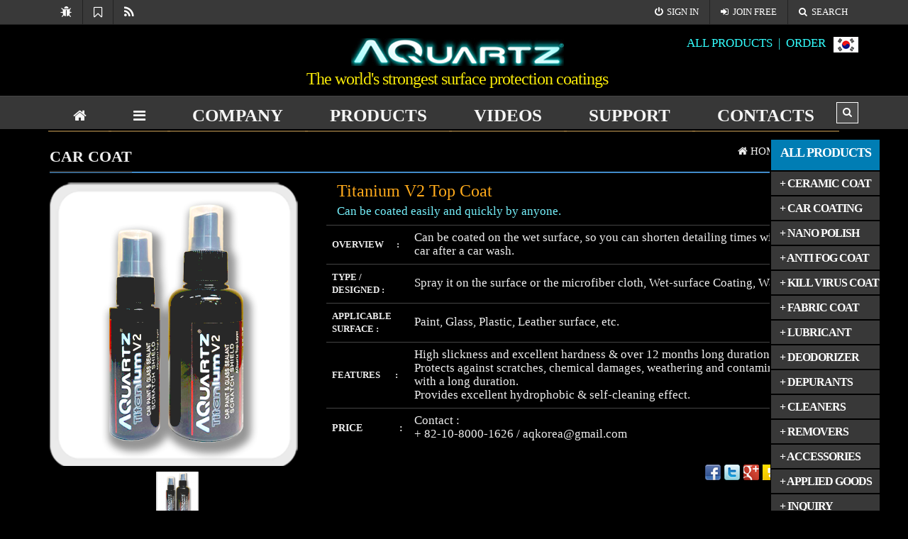

--- FILE ---
content_type: text/html; charset=utf-8
request_url: http://www.aquartz.net/shop/item.php?it_id=TitaniumV2
body_size: 28686
content:
<!doctype html>
<html lang="en">
<head>
<meta charset="utf-8">
<meta http-equiv="imagetoolbar" content="no">
<meta http-equiv="X-UA-Compatible" content="IE=10,chrome=1">
<meta name="title" content="Titanium V2 Top Coat" />
<meta name="subject" content="Titanium V2 Top Coat" />
<meta name="publisher" content="AQuartz Coating" />
<meta name="author" content="EJAEN" />
<meta name="robots" content="index,follow" />
<meta name="keywords" content="CAR COAT, AQuartz Coating" />
<meta name="description" content="Can be coated easily and quickly by anyone." />
<meta name="twitter:card" content="summary_large_image" />
<meta property="og:title" content="Titanium V2 Top Coat" />
<meta property="og:site_name" content="AQuartz Coating" />
<meta property="og:author" content="EJAEN" />
<meta property="og:type" content="product" />
<meta property="og:image" content="http://www.aquartz.net/data/item/TitaniumV2/v2_large.png" />
<meta property="og:description" content="Can be coated easily and quickly by anyone." />
<meta property="og:url" content="http://www.aquartz.net/shop/item.php?it_id=TitaniumV2" />
<link rel="image_src" href="http://www.aquartz.net/data/item/TitaniumV2/v2_large.png" />
<link rel="canonical" href="http://www.aquartz.net/shop/item.php?it_id=TitaniumV2" />
<link rel="shortcut icon" href="http://www.aquartz.net/img/symbol.ico" type="image/x-icon">
<link rel="icon" href="img/symbol.ico" type="image/x-icon">

<title>Titanium V2 Top Coat</title>
<link rel="stylesheet" href="http://www.aquartz.net/css/default_shop.css">
<link rel="stylesheet" href="http://www.aquartz.net/css/apms.css">
<link rel="stylesheet" href="//fonts.googleapis.com/css?family=Roboto:400,300,500,500italic,700,900,400italic,700italic">
<link rel="stylesheet" href="http://www.aquartz.net/thema/Basic/assets/bs3/css/bootstrap.min.css" type="text/css"  class="thema-mode">
<link rel="stylesheet" href="http://www.aquartz.net/thema/Basic/colorset/Basic/colorset.css" type="text/css"  class="thema-colorset">
<link rel="stylesheet" href="http://www.aquartz.net/thema/Basic/widget/basic-keyword/widget.css" >
<link rel="stylesheet" href="http://www.aquartz.net/thema/Basic/widget/basic-header-right/widget.css" >
<link rel="stylesheet" href="http://www.aquartz.net/skin/apms/item/shop/item_style.css" >
<link rel="stylesheet" href="http://www.aquartz.net/skin/apms/list/basic/style.css" >
<link rel="stylesheet" href="http://www.aquartz.net/css/font-awesome/css/font-awesome.min.css">
<link rel="stylesheet" href="http://www.aquartz.net/css/level/basic.css">
<!--[if lte IE 8]>
<script src="http://www.aquartz.net/js/html5.js"></script>
<![endif]-->
<script>
// 자바스크립트에서 사용하는 전역변수 선언
var g5_url       = "http://www.aquartz.net";
var g5_bbs_url   = "http://www.aquartz.net/bbs";
var g5_is_member = "";
var g5_is_admin  = "";
var g5_is_mobile = "";
var g5_bo_table  = "";
var g5_sca       = "";
var g5_pim       = "";
var g5_editor    = "";
var g5_responsive    = "1";
var g5_cookie_domain = ".aquartz.net";
</script>
<script src="http://www.aquartz.net/js/jquery-1.11.3.min.js"></script>
<script src="http://www.aquartz.net/js/jquery-migrate-1.2.1.min.js"></script>
<script src="http://www.aquartz.net/js/common.js"></script>
<script src="http://www.aquartz.net/js/wrest.js"></script>
<script src="http://www.aquartz.net/js/apms.js"></script>
<script src="http://www.aquartz.net/plugin/apms/js/masonry.pkgd.min.js"></script>
<script src="http://www.aquartz.net/plugin/apms/js/imagesloaded.pkgd.min.js"></script>
<script src="http://www.aquartz.net/plugin/apms/js/jquery.matchHeight-min.js"></script>
</head>
<body class="responsive is-pc">
<style>
		.at-navbar .dropdown-menu ul { width: 180px; min-width: 180px; }
	.menu-all-wrap .menu-all-head { width:20%; }
</style>

<!-- 팝업레이어 시작 { -->
<script src="http://code.jquery.com/ui/1.11.4/jquery-ui.js"></script> 
<div id="hd_pop">
    <h2>팝업레이어 알림</h2>

<span class="sound_only">팝업레이어 알림이 없습니다.</span></div>

<script>
$(function() {
    $(".hd_pops_reject").click(function() {
        var id = $(this).attr('class').split(' ');
        var ck_name = id[1];
        var exp_time = parseInt(id[2]);
        $("#"+id[1]).css("display", "none");
        set_cookie(ck_name, 1, exp_time, g5_cookie_domain);
    });
    $('.hd_pops_close').click(function() {
        var idb = $(this).attr('class').split(' ');
        $('#'+idb[1]).css('display','none');
    });
    $("#hd").css("z-index", 1000);
	$(".hd_pops").draggable(); 
});
</script>
<!-- } 팝업레이어 끝 -->
<style>
#quick {
  position: absolute;
  right:40px;
  top: 195px;;
  height:400px;
  width:155px;
  background: #535353;
  background-size:160px;
  z-index: 999;
  border:1px solid #000;
}

#tit {font-family:Times New Roman, Courier New, Verdana, Tahoma, Arial, dotum, NanumGothicBold;}
#01 {padding-left:5px; color: rgb(248, 153, 27);align :left;  }
#contents {border:1px solid; width:100%;}
/*.lnb-txt {font-family:Times New Roman, Courier New, Verdana, Tahoma, Arial, 돋움, dotum, NanumGothicBold;}*/

.btn.btn-darkgray { 
	color: #fff !important; border-image: none !important; background-image: none !important;
	border: 1px solid #000; 
	background-color: #383838;
	font-size:16px;
	font-weight:600;
	background-size:contain;
	height: 35px;
	width:155px;
	letter-spacing: -1px;
	text-align : left; 
	}
	
.btn.btn-deepblue { 
	border: 1px solid #000; 
	font-size:18px;
	font-weight:600;
	background-size:contain;
	height:45px;
	width:155px;
	letter-spacing: -1px;
	text-align:center; 
	}
	
.btn.active.btn-deepblue, .btn.btn-deepblue:hover, .btn.btn-deepblue:focus, .btn.btn-deepblue:active { 
	background-color: #000; }
.btn.active.btn-darkgray, .btn.btn-darkgray:hover, .btn.btn-darkgray:focus, .btn.btn-darkgray:active { 
	background-color: #000;}	 
</style>
 
<div id="thema_wrapper" class="en">

	<div class="wrapper ">
		<!-- LNB -->
		<aside class="at-lnb-dark at-lnb">
			<div class="container">
				<div id="quick">
		<div id="tit"><a href="../bbs/page.php?hid=all_products"class="btn btn-deepblue">ALL PRODUCTS</a></div>
        <div id="01"><a href="/shop/list.php?ca_id=10" class="btn btn-darkgray">+ CERAMIC COAT</a></div>
        <div id="01"><a href="/shop/list.php?ca_id=20" class="btn btn-darkgray">+ CAR COATING</a></div>
        <div id="01"><a href="/shop/item.php?it_id=Xcelerator" class="btn btn-darkgray">+ NANO POLISH</a></div>
		<div id="01"><a href="/shop/item.php?it_id=Antifog" class="btn btn-darkgray">+ ANTI FOG COAT</a></div>
        <div id="01"><a href="/shop/list.php?ca_id=90" class="btn btn-darkgray">+ KILL VIRUS COAT</a></div>
        <div id="01"><a href="/shop/item.php?it_id=RePulsionX" class="btn btn-darkgray">+ FABRIC COAT</a></div>
        <div id="01"><a href="/shop/item.php?it_id=TheGa" class="btn btn-darkgray">+ LUBRICANT</a></div>
        <div id="01"><a href="/shop/list.php?ca_id=40" class="btn btn-darkgray">+ DEODORIZER</a></div>
        <div id="01"><a href="/shop/item.php?it_id=Powder" class="btn btn-darkgray">+ DEPURANTS</a></div>
        <div id="01"><a href="/shop/list.php?ca_id=50" class="btn btn-darkgray">+ CLEANERS</a></div>
        <div id="01"><a href="/shop/list.php?ca_id=14" class="btn btn-darkgray">+ REMOVERS</a></div>
        <div id="01"><a href="/shop/list.php?ca_id=11" class="btn btn-darkgray">+ ACCESSORIES</a></div>
        <div id="01"><a href="/shop/list.php?ca_id=a0" class="btn btn-darkgray">+ APPLIED GOODS</a></div>
        <div id="01"><a href="/bbs/write.php?bo_table=contact" class="btn btn-darkgray">+ INQUIRY</a></div>
        <div id="01"><a href="/bbs/write.php?bo_table=order_form" class="btn btn-darkgray">+ OFFER SHEET</a></div>
        </div>

<script>
$(function() {

  var UI = {
    init: function() {
      this.quickMenuFn();

    },

    initialize: function() {
      this.id = {
        target: {
          quick: '#quick',

        },

      };
      this.init();
    },

    quickMenuFn: function() {
      var quick = $(this.id.target.quick);
      var qTop = parseInt(quick.css('top'));

      $(window).scroll(function() {
        var winTop = $(window).scrollTop();

        quick.stop().animate({
          top: winTop + qTop
        }, 400);

      })
    },


  };

  $(function() {
    UI.initialize();
  })

})
</script>		
<nav class="at-lnb-icon hidden-xs">
						<ul class="menu">
							<li>
								<a href="javascript://" onclick="this.style.behavior = 'url(#default#homepage)'; this.setHomePage('http://www.aquartz.net/home.php/');" class="at-tip" data-original-title="<nobr>시작페이지</nobr>" data-toggle="tooltip" data-placement="bottom" data-html="true">
									<i class="fa fa-bug fa-lg"></i> <span class="sound_only">시작페이지</span>
								</a>
							</li>
							<li>
								<a href="javascript://" onclick="window.external.AddFavorite(parent.location.href,document.title);" class="at-tip" data-original-title="<nobr>북마크</nobr>" data-toggle="tooltip" data-placement="bottom" data-html="true">
									<i class="fa fa-bookmark-o fa-lg"></i> <span class="sound_only">북마크</span>
								</a>
							</li>
							<li>
								<a href="http://www.aquartz.net/rss/" target="_blank" data-original-title="<nobr>RSS 구독</nobr>" class="at-tip" data-toggle="tooltip" data-placement="bottom" data-html="true">
									<i class="fa fa-rss fa-lg"></i> <span class="sound_only">RSS 구독</span>
								</a>
							</li>
						</ul>
					</nav>
								<nav class="at-lnb-menu">
					<ul class="menu">
													<li><a class="asideButton cursor"><i class="fa fa-power-off"></i><span class="lnb-txt">SIGN IN </span></a></li>
							<li><a href="http://www.aquartz.net/bbs/register.php"><i class="fa fa-sign-in"></i><span class="lnb-txt">JOIN FREE</span></a></li>
							<li><a href="http://www.aquartz.net/bbs/password_lost.php" class="win_password_lost"><i class="fa fa-search"></i><span class="lnb-txt">SEARCH</span></a></li>                            				</ul>
				</nav>
			</div>
		</aside>
<header>
			<!-- Logo -->
			<div class="at-header">
<div class="container">
										<div class="header-container" style="padding-left:30%;">
						<div class="header-logo text-center pull-left">
							<a href="http://www.aquartz.net/home.php/">
								<img src="http://www.aquartz.net/img/main_logo.jpg" alt="Titanium Coating">
							</a>
							<div class="header-desc">
								<span style="color:#f6e808; font-size:24px; font-family: Times New Roman, Courier New, Verdana, Tahoma, Arial, NanumGothicBold, 돋움, dotum;letter-spacing: 0#f6e808;px;font-weight:normal;line-height: 150%;">The world's strongest surface protection coatings</span>
							</div>
						

						<!-- div class="header-search pull-left">
							<form name="tsearch" method="get" onsubmit="return tsearch_submit(this);" role="form" class="form">
							<input type="hidden" name="url"	value="http://www.aquartz.net/shop/search.php">
								<div class="input-group input-group-sm">
									<input type="text" name="stx" class="form-control input-sm" value="">
									<span class="input-group-btn">
										<button type="submit" class="btn btn-blue btn-sm"><i class="fa fa-search fa-lg"></i></button>
									</span>
								</div>
							</form>
							<div class="basic-keyword">
			<span class="stx">
						<a href="http://www.aquartz.net/shop/search.php?q=%ED%85%8C%EB%A7%88">테마</a>
		</span>
			<span class="stx">
							<span class="sp">|</span>
						<a href="http://www.aquartz.net/shop/search.php?q=%EC%98%81%EC%B9%B4%ED%8A%B8">영카트</a>
		</span>
			<span class="stx">
							<span class="sp">|</span>
						<a href="http://www.aquartz.net/shop/search.php?q=%EC%8A%A4%ED%82%A8">스킨</a>
		</span>
			<span class="stx">
							<span class="sp">|</span>
						<a href="http://www.aquartz.net/shop/search.php?q=%EC%95%A0%EB%93%9C%EC%98%A8">애드온</a>
		</span>
			<span class="stx">
							<span class="sp">|</span>
						<a href="http://www.aquartz.net/shop/search.php?q=%EA%B7%B8%EB%88%84%EB%B3%B4%EB%93%9C">그누보드</a>
		</span>
			<span class="stx">
							<span class="sp">|</span>
						<a href="http://www.aquartz.net/shop/search.php?q=%ED%94%8C%EB%9F%AC%EA%B7%B8%EC%9D%B8">플러그인</a>
		</span>
			<span class="stx">
							<span class="sp">|</span>
						<a href="http://www.aquartz.net/shop/search.php?q=%EC%9C%84%EC%A0%AF">위젯</a>
		</span>
			<span class="stx">
							<span class="sp">|</span>
						<a href="http://www.aquartz.net/shop/search.php?q=%EC%95%84%EB%AF%B8%EB%82%98%EB%B9%8C%EB%8D%94">아미나빌더</a>
		</span>
	</div>
						</div>
						<div class="header-search pull-right">
							
<div class="hm-right">
	<div class="nav-cart nav-cart-box"><a rel="nofollow" href="http://www.aquartz.net/shop/cart.php"><span class="text hidden-sm">Cart</span></a><span id="nav-cart-num" class="cart-number">0</span></div>
	<div class="nav-wishlist"><a rel="nofollow" href="http://www.aquartz.net/shop/wishlist.php"><span class="text hidden-sm">Wish List</span></a><div id="navWishlistCtn" class="nav-wishlist-ctn"><div class="nav-wishlist-msg"><ul id="navWishListMsg"></ul></div></div></div>
</div>
						</div>

						<div class="clearfix"></div> -->
					</div>
				</div>
				  
			  <div class="text-center pull-right"> 
			  <a href="/bbs/page.php?hid=all_products" target="_blank"><span style="color:#33FFFF; font-size:1.4em; font-family:Times New Roman, Courier New, Verdana, Tahoma, Arial, dotum;">ALL PRODUCTS &nbsp;| </span></a>
			  <a href="http://www.aquartz.net/bbs/write.php?bo_table=order_form" target="_blank"><span style="color:#33FFFF; font-size:1.4em; font-family:Times New Roman, Courier New, Verdana, Tahoma, Arial, dotum;">&nbsp;ORDER &nbsp;</span></a>
<a href="http://www.aquartz.co.kr/home.php/"><img src="../img/flag_k.jpg" width="35" height="22"></a></div></div>
			  
			</div><div class="clearfix"></div>
			<div id="menu-top"></div>
			<div class="navbar navbar-contrasted at-navbar" role="navigation">
				<div class="container">
					<!-- Menu Button -->
											<div class="pull-left navbar-menu-btn visible-sm visible-xs">
							<a role="button" class="navbar-toggle menu-btn btn btn-blue" data-toggle="collapse" data-target="#menu-all">
												<i class="fa fa-bars"></i> MENU
						</a>
					</div>
					<!-- Right Menu -->
					<div class="pull-right btn-group navbar-menu-btn">
						<button type="button" class="btn btn-blue" data-toggle="modal" data-target="#tallsearchModal">
							<i class="fa fa-search"></i>
						</button>
					 


					</div>
											<!-- Left Menu -->
						<div class="navbar-collapse collapse">
							<div class="container">
								<ul class="nav navbar-nav nav-18">
									<li class="navbar-icon  at-tip" data-original-title="<nobr class='font-normal'>메인</nobr>" data-toggle="tooltip" data-html="true">
										<a href="http://www.aquartz.net/home.php/">
											<i class="fa fa-home"></i>
										</a>
									</li>
									<li class="navbar-icon at-tip" data-original-title="<nobr class='font-normal'>전체보기</nobr>" data-toggle="tooltip" data-html="true">
										<a href="#menu-top" data-toggle="collapse" data-target="#menu-all">
											<i class="fa fa-bars"></i>
										</a>
									</li>
																														<li class="dropdown">
												<a href="../bbs/page.php?hid=companyinfo" class="dropdown-toggle" data-hover="dropdown" data-close-others="true">
													COMPANY																									</a>
												<div class="dropdown-menu dropdown-menu-head">
													<ul class="pull-left">
																																																																						<li class="sub-off">
																<a href="../bbs/page.php?hid=companyinfo">
																	ABOUT US																																	</a>
															</li>
																																																																																				<li class="sub-off">
																<a href="http://www.aquartz.net/bbs/page.php?hid=whyaquartz">
																	 AQUARTZ?																																	</a>
															</li>
																																																																																				<li class="sub-off">
																<a href="http://www.aquartz.net/bbs/board.php?bo_table=history">
																	HISTORY																																	</a>
															</li>
																																																																																				<li class="sub-off">
																<a href="http://www.aquartz.net/bbs/page.php?hid=location">
																	LOCATION																																	</a>
															</li>
																																								</ul>
																										<div class="clearfix sub-nanum"></div>
												</div>
											</li>
																																								<li class="dropdown">
												<a href="http://www.aquartz.net/bbs/page.php?hid=all_products" class="dropdown-toggle" data-hover="dropdown" data-close-others="true">
													PRODUCTS																									</a>
												<div class="dropdown-menu dropdown-menu-head">
													<ul class="pull-left">
																																																																						<li class="sub-off">
																<a href="http://www.aquartz.net/bbs/page.php?hid=all_products">
																	PRODUCT LINES																																	</a>
															</li>
																																																																																				<li class="sub-off">
																<a href="/shop/list.php?ca_id=10">
																	CERAMIC COAT																																	</a>
															</li>
																																																																																				<li class="sub-off">
																<a href="/shop/list.php?ca_id=20">
																	CAR COATING																																	</a>
															</li>
																																																																																				<li class="sub-off">
																<a href="/shop/item.php?it_id=Xcelerator">
																	NANO POLISH																																	</a>
															</li>
																																																																																				<li class="sub-off">
																<a href="http://www.aquartz.net/bbs/page.php?hid=anti_fog">
																	ANTI FOG COAT																																	</a>
															</li>
																																																																																				<li class="sub-off">
																<a href="http://www.aquartz.net/bbs/page.php?hid=kill_virus">
																	KILL VIRUS COAT																																	</a>
															</li>
																																																																																				<li class="sub-off">
																<a href="/shop/item.php?it_id=RePulsionX&ca_id=70&page=1">
																	FABRIC COATING																																	</a>
															</li>
																																																																																				<li class="sub-off">
																<a href="/shop/item.php?it_id=TheGa&ca_id=30&page=1">
																	LUBRICANTS																																	</a>
															</li>
																																																																																				<li class="sub-off">
																<a href="/shop/item.php?it_id=CleanAir&ca_id=40&page=1">
																	DEODORIZER																																	</a>
															</li>
																																																																																				<li class="sub-off">
																<a href="http://www.aquartz.net/bbs/page.php?hid=Water_depurant">
																	WATER DEPURANT																																	</a>
															</li>
																																																																																				<li class="sub-off">
																<a href="/shop/list.php?ca_id=50">
																	CLEANERS																																	</a>
															</li>
																																																																																				<li class="sub-off">
																<a href="/shop/list.php?ca_id=5020">
																	REMOVERS																																	</a>
															</li>
																																																																																				<li class="sub-off">
																<a href="/shop/list.php?ca_id=11">
																	ACCESSORIES																																	</a>
															</li>
																																																																																				<li class="sub-off">
																<a href="http://www.aquartz.net/bbs/page.php?hid=applied_products">
																	APPLIED GOODS																																	</a>
															</li>
																																								</ul>
																										<div class="clearfix sub-nanum"></div>
												</div>
											</li>
																																								<li class="dropdown">
												<a href="/bbs/board.php?bo_table=videos" class="dropdown-toggle" data-hover="dropdown" data-close-others="true">
													VIDEOS																									</a>
												<div class="dropdown-menu dropdown-menu-head">
													<ul class="pull-left">
																																																																						<li class="sub-off">
																<a href="/bbs/board.php?bo_table=videos">
																	VIEW VIDEOS																																	</a>
															</li>
																																																																																				<li class="sub-off">
																<a href="https://www.youtube.com/channel/UCYmuCBskdPQuZ4tWUwZj4SA/videos" target="_blank">
																	YOUTUBE CH																																	</a>
															</li>
																																								</ul>
																										<div class="clearfix sub-nanum"></div>
												</div>
											</li>
																																								<li class="dropdown">
												<a href="/bbs/board.php?bo_table=tip" class="dropdown-toggle" data-hover="dropdown" data-close-others="true">
													SUPPORT																									</a>
												<div class="dropdown-menu dropdown-menu-head">
													<ul class="pull-left">
																																																																						<li class="sub-off">
																<a href="/bbs/board.php?bo_table=tip">
																	USEFUL TIPS																																	</a>
															</li>
																																																																																				<li class="sub-off">
																<a href="http://www.aquartz.net/bbs/page.php?hid=User_Guides">
																	USER GUIDES																																	</a>
															</li>
																																																																																				<li class="sub-off">
																<a href="http://www.aquartz.net/bbs/page.php?hid=msds">
																	MSDS																																	</a>
															</li>
																																																																																				<li class="sub-off">
																<a href="http://www.aquartz.net/bbs/page.php?hid=certificate">
																	CERTIFICATES																																	</a>
															</li>
																																								</ul>
																										<div class="clearfix sub-nanum"></div>
												</div>
											</li>
																																								<li class="dropdown">
												<a href="http://www.aquartz.net/bbs/write.php?bo_table=contact" class="dropdown-toggle" data-hover="dropdown" data-close-others="true">
													CONTACTS																									</a>
												<div class="dropdown-menu dropdown-menu-head">
													<ul class="pull-left">
																																																																						<li class="sub-off">
																<a href="http://www.aquartz.net/bbs/board.php?bo_table=faq">
																	FAQs																																	</a>
															</li>
																																																																																				<li class="sub-off">
																<a href="http://www.aquartz.net/bbs/write.php?bo_table=contact">
																	CONTACT US																																	</a>
															</li>
																																																																																				<li class="sub-off">
																<a href="/bbs/write.php?bo_table=order_form">
																	ORDER FORM																																	</a>
															</li>
																																								</ul>
																										<div class="clearfix sub-nanum"></div>
												</div>
											</li>
																											</ul>
							</div>
						</div>
									</div>
				<div class="navbar-menu-bar"></div>
									<nav id="menu-all" class="collapse menu-all-wrap">
						<div class="container">
							<div class="menu-all-container">
								
<ul class="menu-all">
	<li id="msub_1" class="menu-all-head">
		<div class="menu-all-head-item">
							<a onclick="sub_menu('msub_1');">
				<span class="menu-all-main is-sub">
								COMPANY									</span>
			</a>
							<ul class="menu-all-sub">
														<li class="menu-all-sub-item sub-off">
						<a href="../bbs/page.php?hid=companyinfo" class="ellipsis">
							ABOUT US													</a>
					</li>
														<li class="menu-all-sub-item sub-off">
						<a href="http://www.aquartz.net/bbs/page.php?hid=whyaquartz" class="ellipsis">
							 AQUARTZ?													</a>
					</li>
														<li class="menu-all-sub-item sub-off">
						<a href="http://www.aquartz.net/bbs/board.php?bo_table=history" class="ellipsis">
							HISTORY													</a>
					</li>
														<li class="menu-all-sub-item sub-off">
						<a href="http://www.aquartz.net/bbs/page.php?hid=location" class="ellipsis">
							LOCATION													</a>
					</li>
								</ul>
					</div>
	</li>
		<li id="msub_2" class="menu-all-head">
		<div class="menu-all-head-item">
							<a onclick="sub_menu('msub_2');">
				<span class="menu-all-main is-sub">
								PRODUCTS									</span>
			</a>
							<ul class="menu-all-sub">
														<li class="menu-all-sub-item sub-off">
						<a href="http://www.aquartz.net/bbs/page.php?hid=all_products" class="ellipsis">
							PRODUCT LINES													</a>
					</li>
														<li class="menu-all-sub-item sub-off">
						<a href="/shop/list.php?ca_id=10" class="ellipsis">
							CERAMIC COAT													</a>
					</li>
														<li class="menu-all-sub-item sub-off">
						<a href="/shop/list.php?ca_id=20" class="ellipsis">
							CAR COATING													</a>
					</li>
														<li class="menu-all-sub-item sub-off">
						<a href="/shop/item.php?it_id=Xcelerator" class="ellipsis">
							NANO POLISH													</a>
					</li>
														<li class="menu-all-sub-item sub-off">
						<a href="http://www.aquartz.net/bbs/page.php?hid=anti_fog" class="ellipsis">
							ANTI FOG COAT													</a>
					</li>
														<li class="menu-all-sub-item sub-off">
						<a href="http://www.aquartz.net/bbs/page.php?hid=kill_virus" class="ellipsis">
							KILL VIRUS COAT													</a>
					</li>
														<li class="menu-all-sub-item sub-off">
						<a href="/shop/item.php?it_id=RePulsionX&ca_id=70&page=1" class="ellipsis">
							FABRIC COATING													</a>
					</li>
														<li class="menu-all-sub-item sub-off">
						<a href="/shop/item.php?it_id=TheGa&ca_id=30&page=1" class="ellipsis">
							LUBRICANTS													</a>
					</li>
														<li class="menu-all-sub-item sub-off">
						<a href="/shop/item.php?it_id=CleanAir&ca_id=40&page=1" class="ellipsis">
							DEODORIZER													</a>
					</li>
														<li class="menu-all-sub-item sub-off">
						<a href="http://www.aquartz.net/bbs/page.php?hid=Water_depurant" class="ellipsis">
							WATER DEPURANT													</a>
					</li>
														<li class="menu-all-sub-item sub-off">
						<a href="/shop/list.php?ca_id=50" class="ellipsis">
							CLEANERS													</a>
					</li>
														<li class="menu-all-sub-item sub-off">
						<a href="/shop/list.php?ca_id=5020" class="ellipsis">
							REMOVERS													</a>
					</li>
														<li class="menu-all-sub-item sub-off">
						<a href="/shop/list.php?ca_id=11" class="ellipsis">
							ACCESSORIES													</a>
					</li>
														<li class="menu-all-sub-item sub-off">
						<a href="http://www.aquartz.net/bbs/page.php?hid=applied_products" class="ellipsis">
							APPLIED GOODS													</a>
					</li>
								</ul>
					</div>
	</li>
		<li id="msub_3" class="menu-all-head">
		<div class="menu-all-head-item">
							<a onclick="sub_menu('msub_3');">
				<span class="menu-all-main is-sub">
								VIDEOS									</span>
			</a>
							<ul class="menu-all-sub">
														<li class="menu-all-sub-item sub-off">
						<a href="/bbs/board.php?bo_table=videos" class="ellipsis">
							VIEW VIDEOS													</a>
					</li>
														<li class="menu-all-sub-item sub-off">
						<a href="https://www.youtube.com/channel/UCYmuCBskdPQuZ4tWUwZj4SA/videos" target="_blank" class="ellipsis">
							YOUTUBE CH													</a>
					</li>
								</ul>
					</div>
	</li>
		<li id="msub_4" class="menu-all-head">
		<div class="menu-all-head-item">
							<a onclick="sub_menu('msub_4');">
				<span class="menu-all-main is-sub">
								SUPPORT									</span>
			</a>
							<ul class="menu-all-sub">
														<li class="menu-all-sub-item sub-off">
						<a href="/bbs/board.php?bo_table=tip" class="ellipsis">
							USEFUL TIPS													</a>
					</li>
														<li class="menu-all-sub-item sub-off">
						<a href="http://www.aquartz.net/bbs/page.php?hid=User_Guides" class="ellipsis">
							USER GUIDES													</a>
					</li>
														<li class="menu-all-sub-item sub-off">
						<a href="http://www.aquartz.net/bbs/page.php?hid=msds" class="ellipsis">
							MSDS													</a>
					</li>
														<li class="menu-all-sub-item sub-off">
						<a href="http://www.aquartz.net/bbs/page.php?hid=certificate" class="ellipsis">
							CERTIFICATES													</a>
					</li>
								</ul>
					</div>
	</li>
		<li id="msub_5" class="menu-all-head">
		<div class="menu-all-head-item">
							<a onclick="sub_menu('msub_5');">
				<span class="menu-all-main is-sub">
								CONTACTS									</span>
			</a>
							<ul class="menu-all-sub">
														<li class="menu-all-sub-item sub-off">
						<a href="http://www.aquartz.net/bbs/board.php?bo_table=faq" class="ellipsis">
							FAQs													</a>
					</li>
														<li class="menu-all-sub-item sub-off">
						<a href="http://www.aquartz.net/bbs/write.php?bo_table=contact" class="ellipsis">
							CONTACT US													</a>
					</li>
														<li class="menu-all-sub-item sub-off">
						<a href="/bbs/write.php?bo_table=order_form" class="ellipsis">
							ORDER FORM													</a>
					</li>
								</ul>
					</div>
	</li>
	</ul>
								<div class="clearfix"></div>
							</div>
							<div class="menu-all-btn text-center">
								<div class="btn-group">
									<a class="btn btn-lightgray btn-lg" href="http://www.aquartz.net/home.php/" title="메인으로"><i class="fa fa-home"></i></a>
									<a href="#menu-top" class="btn btn-lightgray btn-lg" data-toggle="collapse" data-target="#menu-all" title="메뉴닫기"><i class="fa fa-times"></i></a>
								</div>
							</div>
						</div>
					</nav>
							</div>
			<div class="clearfix"></div>
		</header>

		
					<div class="container">
							<div class="at-content">
					<style type="text/css">
.div-table.table > tbody > tr > th { 
	vertical-align: middle; color:#eee;border-top:1px solid #444;
}
.div-table.table > tbody > tr > td { color:#eee;border-top:1px solid #444;}
.bg_main_h3 {color:rgb(3, 225, 228);font-size: 1.8em;font-weight: 100;font-family: Times New Roman, Courier New, Verdana, Tahoma, Arial, dotum;}
.bg_main_h4 {color:rgb(3, 225, 228);font-size: 2.2em;font-weight: 100;font-family: Times New Roman, Courier New, Verdana, Tahoma, Arial, dotum;}
.page-nav {font-size:11pt;}
</style>

<aside class="item-nav">
		<span class="page-nav pull-right text-muted" style="font-size:11pt;">
			<i class="fa fa-home"></i> HOME
								>
					<a href="./list.php?ca_id=20">
						<span class="text-muted">CAR COAT(5)</span>					</a>
									</span>
		<h3 class="div-title-underbar" style="font-family:Times New Roman, Courier New, Verdana, Tahoma, Arial, 돋움, dotum, NanumGothicBold; font-weight:600;font-size:22pt "><span class="div-title-underbar-bold font-22 border-color">CAR COAT</span></h3>
	</aside>


<div class="item-head">
	<div class="row">
		<div class="col-sm-4">
			<div class="item-image">
				<a href="http://www.aquartz.net/shop/largeimage.php?it_id=TitaniumV2&amp;ca_id=20&amp;no=1" id="item_image_href" class="popup_item_image" target="_blank" title="View Large">
					<img id="item_image" src="http://www.aquartz.net/data/item/TitaniumV2/v2_large.png" alt="">
				</a>
							</div>
			<div class="item-thumb text-center">
			<a data-href="http://www.aquartz.net/shop/largeimage.php?it_id=TitaniumV2&amp;ca_id=20&amp;no=1" data-ref="http://www.aquartz.net/data/item/TitaniumV2/v2_large.png" class="thumb_item_image"><img src="http://www.aquartz.net/data/item/TitaniumV2/thumb-v2_large_60x60.png" width="60" height="60" alt=""><span class="sound_only"> 1번째 이미지 새창</span></a>			</div>
			<script>
				$(function(){
					$(".thumb_item_image").hover(function() {
						var img = $(this).attr("data-ref");
						var url = $(this).attr("data-href");
						$("#item_image").attr("src", img);
						$("#item_image_href").attr("href", url);
						return true;
					});
					// 이미지 크게보기
					$(".popup_item_image").click(function() {
						var url = $(this).attr("href");
						var top = 10;
						var left = 10;
						var opt = 'scrollbars=yes,top='+top+',left='+left;
						popup_window(url, "largeimage", opt);

						return false;
					});
				});
			</script>
			<div class="h30 visible-xs"></div>
		</div>
		<div class="col-sm-8">
			<p class="item-subject">Titanium V2 Top Coat</p>
							<p class="help-block">Can be coated easily and quickly by anyone.</p>
						<form name="fitem" method="post" action="./cartupdate.php" class="form item-form" role="form" onsubmit="return fitem_submit(this);">
			<input type="hidden" name="it_id[]" value="TitaniumV2">
			<input type="hidden" name="it_msg1[]" value="">
			<input type="hidden" name="it_msg2[]" value="">
			<input type="hidden" name="it_msg3[]" value="">
			<input type="hidden" name="sw_direct">
			<input type="hidden" name="url">

			<table height="250" class="div-table table">
			<col width="15%">
			<tbody>
							
										<tr>
				  <th width="35" height="55" scope="row"><span style="font-size:1.1em;font-weight:bold;color:#eee;font-family: Times New Roman, Courier New, Verdana, Tahoma, Arial, dotum; ">OVERVIEW&nbsp;&nbsp;&nbsp;&nbsp;&nbsp;&nbsp;:</span> </th>
				  <td width=100%><span style="font-size:13pt;line-height:100%; color:#eee;font-family: Times New Roman, Courier New, Verdana, Tahoma, Arial, dotum; ">Can be coated on the wet surface, so you can shorten detailing times without drying a car after a car wash.</span></td>
				</tr>
						
							<tr>
				  <th height="55" scope="row"><span style="font-size:1.1em;font-weight:bold;color:#eee;font-family: Times New Roman, Courier New, Verdana, Tahoma, Arial, dotum; ">TYPE / DESIGNED :</span> </th>
				  <td><span style="font-size:13pt;line-height:100%; color:#eee;font-family: Times New Roman, Courier New, Verdana, Tahoma, Arial, dotum; ">Spray it on the surface or the microfiber cloth, Wet-surface Coating, Water Based</span></td></tr>
						<span style="font-size:13pt;"></span>
				<tr>
				  <th height="55" scope="row"><span style="font-size:1.1em;font-weight:bold;color:#eee;font-family: Times New Roman, Courier New, Verdana, Tahoma, Arial, dotum; ">APPLICABLE SURFACE :</span> </th>
				  <td><span style="font-size:13pt;line-height:100%; color:#eee;font-family: Times New Roman, Courier New, Verdana, Tahoma, Arial, dotum; ">Paint, Glass, Plastic, Leather surface, etc.</span></td>
				</tr>
										<tr>
				  <th height="55" scope="row"><span style="font-size:1.1em;font-weight:bold;color:#eee;font-family: Times New Roman, Courier New, Verdana, Tahoma, Arial, dotum; ">FEATURES&nbsp;&nbsp;&nbsp;&nbsp;&nbsp;&nbsp;&nbsp;:</span></th>
				  <td><span style="font-size:13pt;line-height:100%; color:#eee;font-family: Times New Roman, Courier New, Verdana, Tahoma, Arial, dotum; ">High slickness and excellent hardness & over 12 months long duration.<br> Protects against scratches, chemical damages, weathering and contaminations sticking with a long duration.<br>Provides excellent hydrophobic & self-cleaning effect.</span></td></tr>
										<tr>
				<th scope="row"><span style="font-size:1.2em;font-weight:bold;color:#eee;font-family: Times New Roman, Courier New, Verdana, Tahoma, Arial, dotum; ">PRICE&nbsp;&nbsp;&nbsp;&nbsp;&nbsp;&nbsp;&nbsp;&nbsp;&nbsp;&nbsp;&nbsp;&nbsp;&nbsp;:</span></th>
				<td><span style="font-size:13pt;line-height:100%; color:#eee;font-family: Times New Roman, Courier New, Verdana, Tahoma, Arial, dotum; ">Contact :<br> + 82-10-8000-1626 / aqkorea@gmail.com </span></td>
				</tr>
						<!--
															<tr>
				<th>배송비결제</th><td>주문시 결제</td>
			</tr>
-->

			</tbody>
			</table>

<!-- 
			<div id="item_option">
				
				
							</div>

			
			-->
			</form>

			<script>
				// BS3
				$(function() {
					$("select.it_option").addClass("form-control input-sm");
					$("select.it_supply").addClass("form-control input-sm");
				});

				// 재입고SMS 알림
				function popup_stocksms(it_id, ca_id) {
					url = "./itemstocksms.php?it_id=" + it_id + "&ca_id=" + ca_id;
					opt = "scrollbars=yes,width=616,height=420,top=10,left=10";
					popup_window(url, "itemstocksms", opt);
				}

				// 바로구매, 장바구니 폼 전송
				function fitem_submit(f) {
					if (document.pressed == "장바구니") {
						f.sw_direct.value = 0;
					} else { // 바로구매
						f.sw_direct.value = 1;
					}

					// 판매가격이 0 보다 작다면
					if (document.getElementById("it_price").value < 0) {
						alert("전화로 문의해 주시면 감사하겠습니다.");
						return false;
					}

					if($(".it_opt_list").size() < 1) {
						alert("선택옵션을 선택해 주십시오.");
						return false;
					}

					var val, io_type, result = true;
					var sum_qty = 0;
					var min_qty = parseInt(0);
					var max_qty = parseInt(0);
					var $el_type = $("input[name^=io_type]");

					$("input[name^=ct_qty]").each(function(index) {
						val = $(this).val();

						if(val.length < 1) {
							alert("수량을 입력해 주십시오.");
							result = false;
							return false;
						}

						if(val.replace(/[0-9]/g, "").length > 0) {
							alert("수량은 숫자로 입력해 주십시오.");
							result = false;
							return false;
						}

						if(parseInt(val.replace(/[^0-9]/g, "")) < 1) {
							alert("수량은 1이상 입력해 주십시오.");
							result = false;
							return false;
						}

						io_type = $el_type.eq(index).val();
						if(io_type == "0")
							sum_qty += parseInt(val);
					});

					if(!result) {
						return false;
					}

					if(min_qty > 0 && sum_qty < min_qty) {
						alert("선택옵션 개수 총합 "+number_format(String(min_qty))+"개 이상 주문해 주십시오.");
						return false;
					}

					if(max_qty > 0 && sum_qty > max_qty) {
						alert("선택옵션 개수 총합 "+number_format(String(max_qty))+"개 이하로 주문해 주십시오.");
						return false;
					}

					if (document.pressed == "장바구니") {
						$.post("./itemcart.php", $(f).serialize(), function(error) {
							if(error != "OK") {
								alert(error.replace(/\\n/g, "\n"));
								return false;
							} else {
								if(confirm("장바구니에 담겼습니다.\n\n바로 확인하시겠습니까?")) {
									document.location.href = "./cart.php";
								}
							}
						});
						return false;
					} else {
						return true;
					}
				}

				// Wishlist
				function apms_wishlist(it_id) {
					if(!it_id) {
						alert("코드가 올바르지 않습니다.");
						return false;
					}

					$.post("./itemwishlist.php", { it_id: it_id },	function(error) {
						if(error != "OK") {
							alert(error.replace(/\\n/g, "\n"));
							return false;
						} else {
							if(confirm("위시리스트에 담겼습니다.\n\n바로 확인하시겠습니까?")) {
								document.location.href = "./wishlist.php";
							}
						}
					});

					return false;
				}

				// Recommend
				function apms_recommend(it_id, ca_id) {
					if (!g5_is_member) {
						alert("회원만 추천하실 수 있습니다.");
					} else {
						url = "./itemrecommend.php?it_id=" + it_id + "&ca_id=" + ca_id;
						opt = "scrollbars=yes,width=616,height=420,top=10,left=10";
						popup_window(url, "itemrecommend", opt);
					}
				}
			</script>

			<div class="pull-right">
				

<ul id="it_v_sns">
	<li><a href="http://www.aquartz.net/bbs/sns_send.php?longurl=http%3A%2F%2Fwww.aquartz.net%2Fshop%2Fitem.php%3Fit_id%3DTitaniumV2&amp;title=Titanium+V2+Top+Coat&amp;sns=facebook" onclick="apms_sns('facebook','http://www.aquartz.net/bbs/sns_send.php?longurl=http%3A%2F%2Fwww.aquartz.net%2Fshop%2Fitem.php%3Fit_id%3DTitaniumV2&amp;title=Titanium+V2+Top+Coat&amp;sns=facebook'); return false;" target="_blank"><img src="http://www.aquartz.net/plugin/sns/icon/facebook.png" alt="페이스북으로 보내기"></a></li>
    <li><a href="http://www.aquartz.net/bbs/sns_send.php?longurl=http%3A%2F%2Fwww.aquartz.net%2Fshop%2Fitem.php%3Fit_id%3DTitaniumV2&amp;title=Titanium+V2+Top+Coat&amp;sns=twitter" onclick="apms_sns('twitter','http://www.aquartz.net/bbs/sns_send.php?longurl=http%3A%2F%2Fwww.aquartz.net%2Fshop%2Fitem.php%3Fit_id%3DTitaniumV2&amp;title=Titanium+V2+Top+Coat&amp;sns=twitter'); return false;" target="_blank"><img src="http://www.aquartz.net/plugin/sns/icon/twitter.png" alt="트위터로 보내기"></a></li>
    <li><a href="http://www.aquartz.net/bbs/sns_send.php?longurl=http%3A%2F%2Fwww.aquartz.net%2Fshop%2Fitem.php%3Fit_id%3DTitaniumV2&amp;title=Titanium+V2+Top+Coat&amp;sns=gplus" onclick="apms_sns('googleplus','http://www.aquartz.net/bbs/sns_send.php?longurl=http%3A%2F%2Fwww.aquartz.net%2Fshop%2Fitem.php%3Fit_id%3DTitaniumV2&amp;title=Titanium+V2+Top+Coat&amp;sns=gplus'); return false;" target="_blank"><img src="http://www.aquartz.net/plugin/sns/icon/gplus.png" alt="구글플러스로 보내기"></a></li>
	<li><a href="http://www.aquartz.net/bbs/sns_send.php?longurl=http%3A%2F%2Fwww.aquartz.net%2Fshop%2Fitem.php%3Fit_id%3DTitaniumV2&amp;title=Titanium+V2+Top+Coat&amp;sns=kakaostory" onclick="apms_sns('kakaostory','http://www.aquartz.net/bbs/sns_send.php?longurl=http%3A%2F%2Fwww.aquartz.net%2Fshop%2Fitem.php%3Fit_id%3DTitaniumV2&amp;title=Titanium+V2+Top+Coat&amp;sns=kakaostory'); return false;" target="_blank"><img src="http://www.aquartz.net/plugin/sns/icon/kakaostory.png" alt="카카오스토리로 보내기"></a></li>
		<li><a href="http://www.aquartz.net/bbs/sns_send.php?longurl=http%3A%2F%2Fwww.aquartz.net%2Fshop%2Fitem.php%3Fit_id%3DTitaniumV2&amp;title=Titanium+V2+Top+Coat&amp;sns=naverband" onclick="apms_sns('naverband','http://www.aquartz.net/bbs/sns_send.php?longurl=http%3A%2F%2Fwww.aquartz.net%2Fshop%2Fitem.php%3Fit_id%3DTitaniumV2&amp;title=Titanium+V2+Top+Coat&amp;sns=naverband'); return false;" target="_blank"><img src="http://www.aquartz.net/plugin/sns/icon/naverband.png" alt="네이버밴드로 보내기"></a></li>
	<li><a href="http://www.aquartz.net/bbs/sns_send.php?longurl=http%3A%2F%2Fwww.aquartz.net%2Fshop%2Fitem.php%3Fit_id%3DTitaniumV2&amp;title=Titanium+V2+Top+Coat&amp;sns=naver" onclick="apms_sns('naver','http://www.aquartz.net/bbs/sns_send.php?longurl=http%3A%2F%2Fwww.aquartz.net%2Fshop%2Fitem.php%3Fit_id%3DTitaniumV2&amp;title=Titanium+V2+Top+Coat&amp;sns=naver'); return false;" target="_blank"><img src="http://www.aquartz.net/plugin/sns/icon/naver.png" alt="네이버로 보내기"></a></li>
	<li><a href="http://www.aquartz.net/bbs/sns_send.php?longurl=http%3A%2F%2Fwww.aquartz.net%2Fshop%2Fitem.php%3Fit_id%3DTitaniumV2&amp;title=Titanium+V2+Top+Coat&amp;sns=tumblr" onclick="apms_sns('tumblr','http://www.aquartz.net/bbs/sns_send.php?longurl=http%3A%2F%2Fwww.aquartz.net%2Fshop%2Fitem.php%3Fit_id%3DTitaniumV2&amp;title=Titanium+V2+Top+Coat&amp;sns=tumblr'); return false;" target="_blank"><img src="http://www.aquartz.net/plugin/sns/icon/tumblr.png" alt="텀블러로 보내기"></a></li>
	<li><a href="http://www.aquartz.net/bbs/sns_send.php?longurl=http%3A%2F%2Fwww.aquartz.net%2Fshop%2Fitem.php%3Fit_id%3DTitaniumV2&amp;title=Titanium+V2+Top+Coat&amp;img=http%3A%2F%2Fwww.aquartz.net%2Fdata%2Fitem%2FTitaniumV2%2Fv2_large.png&amp;sns=pinterest" onclick="apms_sns('pinterest','http://www.aquartz.net/bbs/sns_send.php?longurl=http%3A%2F%2Fwww.aquartz.net%2Fshop%2Fitem.php%3Fit_id%3DTitaniumV2&amp;title=Titanium+V2+Top+Coat&amp;img=http%3A%2F%2Fwww.aquartz.net%2Fdata%2Fitem%2FTitaniumV2%2Fv2_large.png&amp;sns=pinterest'); return false;" target="_blank"><img src="http://www.aquartz.net/plugin/sns/icon/pinterest.png" alt="핀터레스트로 보내기"></a></li>
</ul>
			</div>
			<div class="clearfix"></div>

			
		</div>
	</div>
</div>





<div class="div-separator"><span class="div-sep-icon"><i class="fa fa-chevron-down"></i></span></div>
<div class="div-sep-line"></div>
 

<div class="item-explan">
		<p style="text-align:center;color:rgb(7,168,241);line-height:140%;font-family:'Times New Roman', 'Courier New', Verdana, Tahoma, Arial, dotum;font-size:24pt;"><u>AQuartz TitaniumV2 Top Coating</u></p>
<p style="line-height:50%;"> </p>
<p align="center" style="text-align:center;color:rgb(255,108,0);line-height:120%;font-family:'Times New Roman', 'Courier New', Verdana, Tahoma, Arial, dotum;font-size:14pt;">
AQuartz 7~9h Hardness TitaniumV2 Coating for Car Paint &amp; Windshield</p>
<p style="line-height:50%;"> </p>
<p align="center" style="text-align:center;color:rgb(225,225,225);line-height:140%;font-family:'Times New Roman', 'Courier New', Verdana, Tahoma, Arial, dotum;font-size:13pt;">
We offer a wide range of shield coatings to choose you want according to your situations(implement, favorite, preference, weather, climate and price, etc.).<br />
You can choose which coating product you like following your situations, and then it will give you perfect detailing results.<br />
Titanium V2 is the easiest and most trouble-free coating available to anyone, but it offers professional results.<br />
Before coating, you don't need to dry the surface completely after a car wash. Just you spray it on the surface and rub it, you can see high gloss, amazing slip and water repellent.<br />
V2, completely different from regular water wax, is a high quality nano coating agent contained nano titanium particles and provides the highest hardness and very long durability for over 12 months.
 It is a water-based base, it does not harm the human body and does not give off unpleasant odor.
 Even if you are not an expert, you can easily coat it without any mistakes, making it high silk gloss, amazing slip and water repellency as a professional has done.<br />
It is a water-based base, it does not harm the human body and does not give off unpleasant odor.<br />
It is economical because it can be easily coated without any problems even if you are not an expert,<br />
and  nonetheless, you can make the surface to be high silk gloss, amazing slip and water repellency like a specialist.</p>
<p style="line-height:200%;"> </p>
<div align="center"><div style="width:95%;height:2px;margin-bottom:1px;border-bottom-color:rgb(98,98,98);border-bottom-width:1px;border-bottom-style:solid;"></div>
<p style="line-height:200%;"> </p>

<p align="center" style="text-align:center;color:rgb(248,153,27);font-family:'Times New Roman', 'Courier New', Verdana, Tahoma, Arial, dotum;font-size:18pt;">:: TITANIUM V2 KEY FEATURES ::</p>

<p style="line-height:100%;"> </p>
<p style="color:rgb(225,225,225);line-height:140%;font-family:'Times New Roman', 'Courier New', Verdana, Tahoma, Arial, dotum;font-size:13pt;">
* It is water-based, eco-friendly products, do not harm your health during applying.<br />
* After car washing, spraying and rubbing, it is possible to use without trouble with a simple and easy application on the car paint and glass by anyone.<br />
* It is economical because it can be used in various surfaces such as paint, leather, plastic, as well as glass.<br />
* It is a long lasting for more than 12 months due to the 7h hardness, strong adhesion and no cracks.<br />
* It prevents damage from scratches, serious chemicals, climate change, color discoloration, corrosion, UV and so on.<br />
* The 50-nanometer titanium content penetrates the clearcoat of the vehicle paint, offers the high hardness, the flexible layer and self-cleaning effects.<br />
* It does not cause cracks, water spots or swirl marks by the actions of the included Nano Titanium.<br />
* It reduces the frequency of your frequent car wash because it prevents the contamination from sticking to the surface by the slippery surface, water repellency, and self cleaning effect.<br />
* And you can simple wash your car by spraying with water and drying only.<br />
* It makes your used car look like a new car with deep, rich luster and keeps the luxurious color of the new car for a long time.<br />
* It prevents adhesion of contaminations( dirts, graffiti, and fingerprints, insect corpses and flies etc).<br />
* It is easy to wash contaminants such as salt, calcium, grease and oil.<br />
* It inhibits the production of salt efflorescence, moss and green algae.<br />
* It can be easily applied to paint, glass, and plastic surfaces for cars, boats, planes, etc.<br />
* Wax or polish products are no longer required.<br />
* The affordable price: It is economical for the price because you can coat a car with a small amount of 30 ~ 40ml.<br />
* After use, the remaining liquid can be used for a long time, you seal the cap well for maintenance or the next coating.</p>
<p style="line-height:150%;"> </p>

<div align="center"><div style="width:98%;height:2px;margin-bottom:1px;border-bottom-color:rgb(98,98,98);border-bottom-width:1px;border-bottom-style:solid;"></div>

<p style="line-height:150%;"> </p>
<p><span style="color:rgb(225,225,225);line-height:250%;font-family:'Times New Roman', 'Courier New', Verdana, Tahoma, Arial, dotum;font-size:12pt;">

<u>:; CHEMICAL PROPERTIES ::</u></span></p>
<p><span style="color:rgb(225,225,225);line-height:150%;font-family:'Times New Roman', 'Courier New', Verdana, Tahoma, Arial, dotum;font-size:11pt;">
* Chemical Mixture : Water dispersion, Titanium Dioxide, Silicon Dioxide, Ethyl Silicate, etc.<br />
* Color : Light Milky.<br />
* Odor : Mild Odor.<br />
* pH Value : 6.0~8.0 @20°C.<br />
* Available Container : Any plastic bottle.<br />
* Flash Point : Does not flash.<br />
* Soluble in water in all proportions</span></p>
<p style="line-height:200%;"> </p>

<div align="center"><div style="width:900px;height:2px;margin-bottom:1px;border-bottom-color:rgb(110,110,110);border-bottom-width:1px;border-bottom-style:solid;"></div>
<p style="line-height:100%;"> </p>
<div align="center"><div style="width:1000px;height:2px;margin-bottom:1px;border-bottom-color:rgb(194,222,5);border-bottom-width:1px;border-bottom-style:solid;"></div>
<p style="line-height:200%;"> </p>

<p align="center" style="text-align:center;"><span style="color:rgb(248,153,27);font-family:'Times New Roman', 'Courier New', Verdana, Tahoma, Arial, dotum;font-size:19pt;">
- AQuartz Coating Application Program -</span></p>
<p style="line-height:50%;"> </p>
<p> </p><div align="center"><a href="../doc/application_titaniumV2.pdf" target="_blank"><span style="color:rgb(0,255,255);line-height:200%;font-family:'Times New Roman', 'Courier New', Verdana, Tahoma, Arial, dotum;font-size:14pt;">
<strong>- DownLoad User Guide PDF -</strong></span></a></div>
<p style="line-height:200%;"> </p>













<p><span style="color:rgb(225,155,115);line-height:200%;font-family:arial, '돋움', dotum, NanumGothicBold, tahomal;font-size:14pt;"><strong>== 코팅시공 전 숙지 사항 및 처리 작업 ==-</strong></span></p>

<p align="center" style="text-align:center;line-height:200%;"><span style="color:rgb(180,180,180);letter-spacing:-1px;font-family:arial, '돋움', dotum, NanumGothicBold, tahoma;font-size:12pt;">
"코팅시공은 일반 투명 페이트를 칠하는 것과 같은 원리이므로 코팅할 표면은 깨끗이 처리되어야 좋은 결과를 얻을 수 있기 때문에 코팅전 아래와 같이 점검해 주십시오."  </span></p>
<p style="line-height:80%;"> </p>

<p align="center" style="text-align:center;line-height:200%;"><span style="color:rgb(180,180,180);letter-spacing:-1px;font-family:arial, '돋움', dotum, NanumGothicBold, tahoma;font-size:11pt;">
+ 시공할 장소는 바람이 없고, 깨끗하고 시원한 실내에서 시공해 주십시요. 만일 더운 날씨나 운전으로 인해 코팅할 면이 뜨거울 때는 물세차로 표면을 식혀 주십시요.<br />
+ 코팅제를 시공하기전 아래와 같이 반드시 처리해 주시고 차량의 페인트 상태가 양호한지 점검해 주시고 필요시 보수작업하여 주십시오.<br />
+ 코팅의 의미를 예를 들어 설명하자면 스크레치를 방지하기 위해 책상위에 필름이나 유리판을 올려 놓아 보호하는 것과 같은 것입니다.<br />
+ 책상표면의 상태에 따라 결과물이 다르게 나오기 때문에 책상표면을 깨끗하게 한 후 유리판을 올려 덮은거와 같이 코팅시공도 마찬가지로 코팅 전 표면의 보수 관리가 매우 중요하므로 시공전 표면상태를 아래 관리 요령으로 잘 보수하여 주십시오.<br />
+ 찌든때의 상태에 따라 에이쿼츠의 슈퍼컷(가장 찌든때), 클린샷(중간)나, 스노우폼(일반세차)를 사용하여 세차를 한후 건조시킵니다.<br />
+ 만일 철분이 많이 포함되었을 시 크레이(Clay) 작업을 하시거나, 에이쿼츠 철분제거제를 사용하여 철분을 제거한 후 건조시킵니다.<br />
+ 크레이 작업시 TitaniumV2를 뿌려 주면서 작업을 하시면 아주 쉽게 간단히 작업하실 수 있습니다.<br /> 
+ 노후로 인해 페인트 색상이 변해있으며 잘 지워지지 않은 묵은때가 있다면 슈퍼컷(Super Cut)을 사용하여 세차하시면 거의 원색상으로 되돌릴 수 있습니다,<br />
+ 유리면, 페인트면, 휠에도 사용하여 주시기 바랍니다.<br /> 
+ 만일 표면이 깊은 스크레치가 많이 있으면 페인트 보수 작업을 하신 후 코팅해 주시고, 많은 생활 스크레치나 페인트면이 고르지 않으면 광택작업을 하여 주십시오.<br /> 
+ 가볍고 적은 스크레치나 세차 후 남아 있는 묵은 오염물은 엑셀레이트( AQuartz+ Xcelerator)로 지워 주신 후 코팅해 주시면 만족한 결과물을 얻을 수 있습니다.<br /> 
+ 상기 작업을 마친 후 세정제의 잔여물 컴파운드의 분진, 오일, 오염물 등을 프리로드(PreLoad) 전처리 코팅제를 사용하여 제거헤 주십시요.<br /> 
+  타회사의 저급한 알코올 성분의 IPA 제품을 사용하시면 나쁜 결과를 초래합니다. 가능한한 에이쿼츠 프리로드(PreLoad) 전처리 코팅제를 사용하시기 바랍니다.<br /> 
+ 시공에 필요한 타월은 반드시 기름기나 때 모래 등 오염이 안된 부드럽고 깨끗한 극세사타월을 사용해 주셔야 합니다. 오염된 타월로 인해 스크레치나 스월마크의 발생원인이 되므로 가장 주의 하셔서 사용하시고, 꼭 시공전 타월을 접검해 주시기 바랍니다.<br /> 
+ 공장에서 갓 나온 새 극세사일지라도 기름기가 묻어 있을 수 있으니 주의하셔야 합니다.</span></p><p> </p><p style="line-height:100%;"> </p>

<span style="color:rgb(180,180,180);font-family:arial, '돋움', dotum, NanumGothicBold, tahoma;font-size:14pt;">:: 코팅전 전처리 작업 ::</span><p> </p>

<p align="center" style="text-align:center;line-height:200%;">
<span style="color:rgb(180,180,180);font-family:arial, '돋움', dotum, NanumGothicBold, tahoma;font-size:11pt;">
- 완전한 시공결과를 보기 위해 가능한한 에이쿼츠 시공 프로그램에 따라 전처리 작업을 병행해 주십시오. -<br />
- 전처리 작업이란 세차나 페인트 보수 작업 후에 남아 있는 오염물을 완전히 제거하고 메끄러운 표면으로 코팅제의 작업성과 내구성을 증가시켜줍니다. -<br />
1. 전처리 코팅제 프리로드(PreLoad)를 시공할 표면에 분사하여 깨끗한 마른 타월로 빠짐없이 문질러 주면서 닦아냅니다.<br />
2. 완전히 닦아내듯이 문질러 주신 후 5~10분정도 표면을 건조한 후 코팅제를 시공 하셔야 좋은 결과를 이끌어 낼수 있습니다.</span></p>

<p style="line-height:200%;"> </p>
<div align="center"><p style="line-height:100%;"> </p><div align="center"><div style="width:900px;height:2px;margin-bottom:1px;border-bottom-color:rgb(110,110,110);border-bottom-width:1px;border-bottom-style:solid;"></div>
<p style="line-height:100%;"> </p><div align="center"><div style="width:1000px;height:2px;margin-bottom:1px;border-bottom-color:rgb(194,222,5);border-bottom-width:1px;border-bottom-style:solid;"></div><p style="line-height:300%;">
 </p></div></div>

<p><span style="color:rgb(248,153,27);line-height:200%;font-family:arial, '돋움', dotum, NanumGothicBold, tahoma;font-size:18pt;"><strong>== AQuartz TitaniumV2 시공 하기 ==</strong></span>
</p><p style="line-height:50%;"> </p>

<p><span style="color:rgb(180,180,180);line-height:200%;font-family:arial, '돋움', dotum, NanumGothicBold, tahoma;font-size:14pt;">
:: 준 비 물 ::</span></p>

<p style="line-height:50%;"> </p>

<p align="center" style="text-align:center;line-height:200%;"><span style="color:rgb(180,180,180);font-family:arial, '돋움', dotum, NanumGothicBold, tahoma;font-size:11pt;"> 
+ 차량 한대의 분량 약 30ml~40ml 정도의 티타늄V2 코팅제를 준비합니다.<br />
+ 오염이 되지 않은 깨끗한 극세사 타월 1장을 준비합니다.</span></p>

<p style="line-height:100%;"> </p>

<p><span style="color:rgb(180,180,180);line-height:200%;font-family:arial, '돋움', dotum, NanumGothicBold, tahoma;font-size:15pt;">:: 코 팅 시 공 하 기 ::</span></p>
<p style="line-height:50%;"> </p>

<p align="center" style="text-align:center;line-height:200%;"><span style="color:rgb(180,180,180);letter-spacing:-1px;font-family:arial, '돋움', dotum, NanumGothicBold, tahoma;font-size:11pt;">
1. 깨끗이 관리된 표면에 V2를 2~3회 스프레이 한 후 골고루 닦아내듯 문질러 줍니다.<br />
2. 표면을 넓혀 가시면서 스프레이 한 후 표면이 메끄러워 질때까지 계속해서 문질러 줍니다.<br />
3. 만약 극세사로 문질때 뻑뻑해서 극세사가 잘 나가지 않을 때는 표면이 너무 뜨겁워서 빨리 건조되는 상태이기 때문이므로 즉시 표면을 식혀 주시거나 극세사에 물을 조금 뿌려서 문질러 줍니다.<br />
4. 마무리 작업: 코팅을 마치신 후 전체를 돌아보며 빠진부분 문지르지 않은 부분이 있는지 잘 살펴 보시고 전체면을 골고루 다시 한번 문질러 주십시오.<br />
5. 건조: 빠른 건조를 위해 헤어 드라이어나 약한 열풍기로 표면을 건조 해 주십시오. 열기구가 없을 시 바람이 없는 태양빛이 있는 곳으로 이동해서 건조해 주십시오.<br />
6. 건조시간은 일반 빨래감을 건조하는 시간(12hrs at 25°C)과 같으므로 습도가 높은날 추운날 등을 참조해 주시고 시공 후 24시간 내에는 표면에 어떠한 접촉등, 물기나 비를 피해 주시기 바랍니다.<br />
7. 비오는날 습도가 높은날씨에는 건조시간이 길어지기 때문에 가능한한 헤어드라이어나 히터건 IR heater lights을 너무 뜨겁지 않게 멀리서(30~50cm) 열풍으로 하여 주시기 바랍니다.<br />
( Heat Temp. : 50~70°C. )<br />
8. 남은 잔여물은 캡을 밀폐한 후 보관하셨다가 차후 세차 때 필요에 따라 사용하십시오.</span></p>

<p style="line-height:200%;"> </p>

<div align="center"><div style="width:1000px;height:2px;margin-bottom:1px;border-bottom-color:rgb(98,98,98);border-bottom-width:1px;border-bottom-style:solid;"></div>
<p style="line-height:200%;"> </p>

<p><span style="color:rgb(225,155,115);line-height:200%;font-family:arial, '돋움', dotum, NanumGothicBold, tahomal;font-size:14pt;">::: REFERENCE ::: </span></p>

<p align="center" style="text-align:center;line-height:200%;"><span style="color:rgb(180,180,180);font-family:arial, '돋움', dotum, NanumGothicBold, tahoma;font-size:11pt;">
- Working Temp. : 5 ~ 30°C.<br />
- With a rotary machine  at 600 ~ 1000RPM speed.<br />
- Heat Gun Temp. : 50~70°C, Intervals of 30 ~ 50cm.<br />
- One layer Thickness: AQuartz PPF: 3  ~  6μm, AQuartz Titanium: 0.3  ~  0.6μm.</span></p>

<p style="line-height:200%;"> </p>
<div align="center"><div style="width:1000px;height:2px;margin-bottom:1px;border-bottom-color:rgb(98,98,98);border-bottom-width:1px;border-bottom-style:solid;"></div>
<p style="line-height:200%;"> </p>

<p><span style="color:rgb(225,155,115);line-height:200%;font-family:arial, '돋움', dotum, NanumGothicBold, tahomal;font-size:14pt;">::: MAINTENANCE  ::: </span></p>
<p align="center" style="text-align:center;line-height:200%;"><span style="color:rgb(180,180,180);font-family:arial, '돋움', dotum, NanumGothicBold, tahoma;font-size:11pt;">
- 세차는 보통 물세차나 고압 물세차를 권장합니다. 만일 세제가 꼭 필요 시 중성세제를 사용 하십시오.<br />
- 광물질이 많은 지하수 물로 세차을 하지 말아 주십시오.<br />
- 차량 표면은 항상 깨끗하고 부드러운 극세사를 이용하여 살짝 문질러 주세오.<br />
- 가벼운 먼지나 오염이 묻었을 시 비오는 날 운전을 하신 후 바람이 불지 않고 먼지가 없는 곳 즉 지하주차장에 주차을 하시면 다음날 깨끗하게 세차된 외관을 보실 수 있습니다.<br />
- 만일 잘못된 세차로 인해서 발수력이나 슬립성이 떨어지면 코팅 후 남은 코팅제나 관리제인 에이쿼츠 리로드(ReLoad)를 세차 후 극세사에 뿌려 닦아 주시면 다시 회복되어 좋은 결과를 얻을 수 있습니다.</span></p>
<p style="line-height:100%;"> </p>
<div style="width:1000px;height:2px;margin-bottom:1px;border-bottom-color:rgb(98,98,98);border-bottom-width:1px;border-bottom-style:solid;"></div>

<p style="line-height:200%;"> </p>
<p align="center" style="text-align:center;line-height:200%;"> </p><p><span style="color:rgb(225,155,115);line-height:200%;font-family:arial, '돋움', dotum, NanumGothicBold, tahomal;font-size:14pt;">::: PRECAUTIONS :::</span></p>
<p style="line-height:50%;"> </p>

<p align="center" style="text-align:center;line-height:180%;"><span style="color:rgb(180,180,180);font-family:arial, '돋움', dotum, NanumGothicBold, tahoma;font-size:11pt;">
- 환풍이 잘되는 곳에서 시공하십시오.<br />
- 타제품의 코팅제나 기타 물질을 섞지 마십시오.<br />
- 용도외 다른 용도로 사용을 금합니다.<br />
- 음용은 절대 삼가해 주시고 마스크나 장갑을 착용하셔서 장시간 피부접촉을 금합니다.<br />
- 음용을 하였거나 삼켰을 시 즉시 토하게 한 후 가까운 병원으로 가셔서 의사의 처방을 받으십시오.<br />
- 눈에 들어 갔을 시 즉시 15분정도 흐르는 물에 씻어 주십시오.<br />
- 시공 후 비누등으로 손을 깨끗이 씻어 주십시오.<br />
- 어린이 손에 닿지 않는 곳에 보관하십시오.</span></p>
<p style="line-height:100%;"> </p>
<div align="center"><div style="width:1000px;height:2px;margin-bottom:1px;border-bottom-color:rgb(98,98,98);border-bottom-width:1px;border-bottom-style:solid;"></div>
<p style="line-height:200%;"> </p>
<p><span style="color:rgb(225,155,115);line-height:200%;font-family:arial, '돋움', dotum, NanumGothicBold, tahomal;font-size:14pt;">::: STORAGE :::</span></p> 
<p style="line-height:50%;"> </p>

<p align="center" style="text-align:center;line-height:180%;"><span style="color:rgb(180,180,180);font-family:arial, '돋움', dotum, NanumGothicBold, tahoma;font-size:11pt;">
- 개봉 후 8시간 내 사용해 주시고 혼합하지 않은 제품은 직사광선을 피해 서늘한 곳에 보관하여 주십시오.<br /></span></p><p align="center" style="text-align:center;line-height:200%;"> </p>
<p style="line-height:100%;"> </p>
<div align="center"><div style="width:1000px;height:2px;margin-bottom:1px;border-bottom-color:rgb(98,98,98);border-bottom-width:1px;border-bottom-style:solid;"></div>
<div align="center"><p style="line-height:100%;"> </p>
<div align="center"><div style="width:900px;height:2px;margin-bottom:1px;border-bottom-color:rgb(110,110,110);border-bottom-width:1px;border-bottom-style:solid;"></div>
<p style="line-height:100%;"> </p><div align="center"><div style="width:1000px;height:2px;margin-bottom:1px;border-bottom-color:rgb(194,222,5);border-bottom-width:1px;border-bottom-style:solid;"></div>
<p style="line-height:300%;">
 </p><p><span style="color:rgb(245,237,220);line-height:200%;font-family:arial, '돋움', dotum, NanumGothicBold, tahoma;font-size:13pt;">
Silky Gloss, High slippery Result &amp; Quick, easy &amp; simple application</span></p>
<div align="center"><div style="width:1000px;height:2px;margin-bottom:1px;border-bottom-color:rgb(98,98,98);border-bottom-width:1px;border-bottom-style:solid;"></div>
<p style="line-height:300%;"> </p><p align="center" style="text-align:center;"><span style="color:rgb(255,108,0);font-family:arial, '돋움', dotum, NanumGothicBold, tahoma;font-size:20pt;">
- AQuartz Coating Mechanism -</span></p><p style="line-height:180%;"> </p>
<p>&lt;<img width="950" height="264" align="middle" src="../img/protect.jpg" alt="protect.jpg" /></p>
<p style="line-height:100%;"> </p>
<div align="center"><div style="width:1000px;height:2px;margin-bottom:1px;border-bottom-color:rgb(98,98,98);border-bottom-width:1px;border-bottom-style:solid;"></div>
<p align="center" style="text-align:center;line-height:200%;"><span style="color:rgb(180,180,180);font-family:arial, '돋움', dotum, NanumGothicBold, tahoma;font-size:14pt;"></span></p>

<p style="line-height:100%;"> </p>
<p><span style="color:rgb(255,0,0);line-height:200%;font-family:tahoma;font-size:13pt;"><strong>- To protect your health and your car, you have to choose AQuartz Coatings. -</strong></span></p>
<p style="line-height:100%;"> </p>
<div align="center"><div style="width:1000px;height:2px;margin-bottom:1px;border-bottom-color:rgb(98,98,98);border-bottom-width:1px;border-bottom-style:solid;"></div>
<p style="line-height:100%;"> </p>
<p><img width="800" height="532" align="middle" src="../img/v2-girl.jpg" alt="v2-girl.jpg" /></p>
<p> </p>
<div align="center"><p style="line-height:100%;"> </p><div align="center"><div style="width:900px;height:2px;margin-bottom:1px;border-bottom-color:rgb(110,110,110);border-bottom-width:1px;border-bottom-style:solid;"></div><p style="line-height:100%;"> </p><div align="center"><div style="width:1000px;height:2px;margin-bottom:1px;border-bottom-color:rgb(194,222,5);border-bottom-width:1px;border-bottom-style:solid;"></div><p style="line-height:300%;">

 </p></div></div>
<p><span style="color:rgb(81,143,187);line-height:200%;font-family:arial, '돋움', dotum, NanumGothicBold, tahomal;font-size:20pt;">::: 티타늄 V2 동영상 모음  :::</span></p>
<p style="line-height:100%;"> </p>
<div align="center"><div style="width:1000px;height:2px;margin-bottom:1px;border-bottom-color:rgb(98,98,98);border-bottom-width:1px;border-bottom-style:solid;"></div>
<p style="line-height:100%;"> </p>
<p> </p><div align="center"><div style="width:826px;height:2px;margin-bottom:1px;border-bottom-color:rgb(98,98,98);border-bottom-width:1px;border-bottom-style:solid;"></div>
<p>  </p><div align="center">

<p><span style="color:rgb(225,155,115);line-height:200%;font-family:arial, '돋움', dotum, NanumGothicBold, tahoma;font-size:15pt;">
::  티타늄 V2 시공방법 동영상 ::</span></p>

<p style="line-height:200%;"> </p>

<iframe width="900" height="530" src="https://www.youtube.com/embed/Au8NWxgOkow" frameborder="0"></iframe>
<p> </p>
<div style="width:826px;height:2px;margin-bottom:1px;border-bottom-color:rgb(98,98,98);border-bottom-width:1px;border-bottom-style:solid;"></div>



<p style="line-height:200%;"> </p>
<p align="center" style="text-align:center;"><span style="color:rgb(180,180,180);font-family:'돋움', dotum;font-size:13pt;">
- 기존의 유리막 코팅제와 어떻게 다르나요? -</span></p>

<p style="line-height:50%;"> </p>

<p align="center" style="text-align:center;line-height:200%;"><span style="color:rgb(180,180,180);font-family:arial, '돋움', dotum, NanumGothicBold, tahoma;font-size:11pt;">
기존의 유리막코팅제의 단점을 보완하고 발전시키기 위해,세계최초로 나노기술을 이용하여 나노미터 티타늄을 첨가한 새로운 포물라를 개발하여 코팅제에 채택하였습니다.<br />
티타늄 V2는 빠르고 쉽게 코팅할 수 있는 진정한 무기질 코팅의 효과를 내며 바쁜 일상에 맞춰 스스로 차량관리 할 수 있도록 개발 되었습니다.<br />
기존의 허접한 물왁스가 아닌 코팅제로 기존의 유리막코팅이나 왁스 등을 대체할 수 진정한 차세대의 코팅제입니다.<br />
세차 후 뿌리고 문지르기만 하면 되는 간단하고 쉬운 시공으로 전문가처럼 거울 같은 높은 실크광택을 낼 수 있으며 놀라운 슬립성과 발수력을 경험 하실 수 있습니다.</span></p>
<p> </p>
<p> </p>             

<p><span style="color:rgb(180,180,180);line-height:200%;font-family:tahoma;font-size:13pt;">
- 기존 유리막 코팅제의 단점 -</span></p>
<p style="line-height:50%;"> </p>

<p align="center" style="text-align:center;line-height:200%;"><span style="color:rgb(180,180,180);font-family:arial, '돋움', dotum, NanumGothicBold, tahoma;font-size:11pt;">
- 비온 뒤 닦아 내지 않으면 워터스팟(Water Spots)이 잘 발생 -<br />
- 짧은 내구성 : 약한 강도와 약한 페인트와의 접착력, 마모되기 쉬움 -<br />
- 유리막코팅은 유리성분으로 이루어져 있기 때문에 급변한 온도변화에 크랙(Cracks)이 발생하기 쉬움 -<br />
- 우천시 워터비팅(Water Beading)를 내기 위한 유리면에는 사용치 못해 유리용 코팅제를 따로 구입해야 하므로 번거럽거나 경제적 부담이 있슴 -<br />
- 표면이 미끄럽지 않아 때와 먼지가 잘탄다.- 발수효과를 내기위한 발수제를 첨가했기 때문에 표면이 미끄럽지 않음 : 예) 연잎에서의 물방울 발수처럼 표면이 거칠 수 밖에 없음 -<br />
- 어려운 시공, 장시간 시공 : 겹코팅시 이차 겹 레이어가 발생하기 때문에 시공이 어렵고 시간이 많이 걸림 -<br />
- 유기용제에 의한 불쾌한 냄새가 나며 건강에 해로움 -<br />
- 개봉 후 보관기간이 짧아 유지보수용으로 사용하기 어려움 -<br />
- 비싼가격과 품질하락 : 계속되는 브랜드변경, 리브랜드(Re-Brand) 또는 순도를 바꾸는 유통망의 딜러들의 성분조작 판매로 인해 판매가 상승과 품질하락 : 허위광고 주의 -<br />
- 주로 용액을 유리병에 넣기 때문에 플라스틱병보다 무게가 무겁고 운송이 어려워 운송료 증가 -<br />
- 주로 유기용제에 의한 화재가 발생하기 쉽기 때문에 보관하기가 까다로움  -</span></p>  
<p> </p>

<p><span style="color:rgb(180,180,180);line-height:200%;font-family:tahoma;font-size:13pt;">상기 유리막코팅제의 단점을 완전히 보완할 수 있는 티타늄코팅제를 경험해 보십시오.</span></p>

<p> </p>             
<p> </p>
<p align="center" style="text-align:center;line-height:200%;"><span style="color:rgb(180,180,180);font-family:arial, '돋움', dotum, NanumGothicBold, tahoma;font-size:14pt;">
-  가장 좋은 코팅제를 고르는 법 - </span></p>

<p style="line-height:50%;"> </p>

<p align="center" style="text-align:center;line-height:200%;"><span style="color:rgb(180,180,180);font-family:arial, '돋움', dotum, NanumGothicBold, tahoma;font-size:11pt;">
소비자들의 후회하지 않는 탁월한 선택을 위해 알려드리고자 합니다.<br />
사실 소비자들이 좋은 코팅제를 고르기란 상당히 어렵습니다.<br />
과대광고에 속아 구입했던 고가의 코팅제가 얼마지 않아 없어져 버려 소비자들의 많은 불신을 가져 왔습니다.<br />
과대광고을 보고 구입한 코팅제라도 시공 후 거의 대부분의 표면은 깨끗한 광택이 있습니다, 그러나 얼마지 않아 광택은 사라지고 원상태로 되돌아 갑니다.<br />
이러한 현상은 세차 후 표면이 물기로 인해 깨끗이 보이며 광택도 볼 수 있습니다.<br />
일부 시공점에서 물왁스 같은 것으로 시공하면서 비싼 가격을 청구하는데도 많이 있는게 사실입니다. 물왁스 수준의 코팅제도 금방 시공한 다음에는 깨끗한 광을 볼수 있어 그것만 보고 만족하여 고가의 금액을 지불해 왔었습니다.<br />
한두달도 안되어 효과가 사라져서 항의를 하면 소비자 관리잘못이라 하며 책임을 떠 넘기기 일수 입니다. 이러한 이유로 코팅제 시장은 소비자들의 불신만 쌓였습니다.<br />
이렇게 불신 당한 코팅제는 퇴출되어야 하나, 똑같은 그제품을 브랜드명을 바꾸어 스티커만 교체하여 다시 과대광고로 또 소비자들을 속여 파는 현실입니다.<br />
이러한 과대광고에 속지 않기 위해서, 또한 저희 에이쿼츠가 직접 코팅제를 생산하는 입장에서 코팅제 시장을 바로잡고자 알려드립니다.</span></p>
<p style="line-height:150%;"> </p>
<p align="center" style="text-align:center;line-height:200%;"><span style="color:rgb(180,180,180);font-family:arial, '돋움', dotum, NanumGothicBold, tahoma;font-size:14pt;">
아래의 기술된 코팅제 제품은 절대 구입하지 말아야 합니다.</span></p>

<p style="line-height:100%;"> </p>
<p align="center" style="text-align:center;line-height:200%;"><span style="color:rgb(180,180,180);letter-spacing:-1px;font-family:arial, '돋움', dotum, NanumGothicBold, tahoma;font-size:11pt;">
1. 냄새가 지독한 코팅제 - 건강을 헤치고 나노입자가 아닌 과거의 투명 페인트의 오일 코팅제입니다.<br /> 차동차 메이커의 오리지널 자동차 페인트는 원래 이물질이 잘붙지 않게 제조되어 있습니다, <br />이러한 투명 페인트 같은 코팅제는 표면에 잘 붙지 않아 오래가지 않습니다. 이것은 페인트 보수 작업시 칠한 페인트를 열처리 하여 견고하게 해야 하는 이유와 같습니다.<br />
2. 건조 후 레이어가 필름으로 형성되지 않는 오일형 코팅제 - 물왁스형 코팅제가 여기에 속합니다. 차라리 들기름을 사용하는 편이 더 났습니다. 냄새는 좀 나지만,<br />
3. 건조된 표면을 극세사로 문질르면 미끄럽지 않는 코팅제 - 이런 종류의 코팅제는 발수 코팅제가 대부분입니다. 발수효과를 내기 위해서는 표면이 거칠어야 합니다. - 표면이 미끄럽지 않기 때문에 오염물등, 각종 때가 잘 타기 때문에 코팅할 이유가 없습니다.<br />
4. 표면이 미끄럽지 않고 발수가 잘 된다고 하는 발수제품 - 발수가 잘되면 빗물에 오염물이 잘 씻겨 내려 간다며 허위 광고을 하여 소비자들을 믿게 하여 인기을 끌었지만, 실제로는 그렇지 않습니다. 크게 형성된 물방울이나 빗물은 흘러내릴 수는 있으나 작은 물방울은 만우인력에 의해 흘러내리지 않으며, 평면에서도 흘러 내리지 않습니다.<br />
이러한 이유로 가랑비가 온 후 태양이 떳을때 페인트 표면위에 올려져 있는 물방울은 돋보기가 되어 차페인트를 태워게 됩니다. 이러한 현상을 렌즈효과(Lens Effect)라고 하며, 타서 미세하게 박힌 검은 점들에 의해 차동차의 색상을 변하게 하여 큰 데미지를 입으며, 내구성도 1~2달 정도로 오래가지 않으며, 투명성이 좋지 않아 유리면에는 사용치 않습니다.<br />
이러한 현상을 방지하기 위해서는 빠르게 빗물을 닦아내어야 합니다.<br />
5. 자량의 페인트면, 유리면, 플라스틱면, 가죽면등에 다양하게 사용치 못하는 코팅제 - 하나의 제품으로 페인트면과 유리면 플라스틱면 등 다양하게 사용할 수 없는 제품은 또 다른 제품을 구입해야 하므로 번거롭고 비용이 많이 들기 때문에 하나의 제품으로 다양한 용도에 적합한 제품을 구입하는것이 경제적입니다.<br />
6. 워터스팟(Water Spot)이 생기는 코팅제 - 주로 화학물질에 취약한 코팅제는 워터스팟를발생시켜 표면에 얼룩을 지게 합니다.<br />
7. 시공에 필요한 코팅제의 양이 많은 코팅제 - 이는 과거의 페인트형 코팅제로써 나노코팅제가 아닙니다. 나노코팅제는 아주 소량(10ml)에서도 충분히 차동차 한대 정도는 시공할 수 있습니다.<br />
8. 시공이 어려운 코팅제 - 나노입자로 구성되어 있지 않은 코팅제는 시공이 상당히 어렵습니다. 예를들어 일반 페인트를 칠한다고 가정한다면, 초벌칠을 한 다시 페인트 칠을 하면 겹겹 층이 발생하는 경험을 했을 것입니다. 이는 일반인은 거의 불가능하며, 전문가 만이 완벽하게 층이 생기

지 않게 처리할 수가 있는 어려운 기술입니다.<br />
그러나 저희 나노코팅제는 아주 얆은 막을 구성하기 때문에 겹칠을 해도 기존의 레이어 층속으로 파고들어 겹층이 발생하지 않기 때문에 일반인들도 쉽게 간편히 시공하실 수 있다는 장점을 가지고 있습니다...</span></p>
<p style="line-height:100%;"> </p>
<p align="center" style="text-align:center;line-height:200%;"><span style="color:rgb(180,180,180);font-family:arial, '돋움', dotum, NanumGothicBold, tahoma;font-size:12pt;">추가적으로 많은 조건이 있지만 상기 내용만 숙지하셔도 진정한 코팅제를 선택하실 수가 있습니다.</span></p>
<p align="center" style="text-align:center;line-height:200%;"> </p>
<div align="center"><div style="width:900px;height:2px;margin-bottom:1px;border-bottom-color:rgb(110,110,110);border-bottom-width:1px;border-bottom-style:solid;"></div>
<p style="line-height:100%;"> </p>
<div align="center"><div style="width:1000px;height:2px;margin-bottom:1px;border-bottom-color:rgb(194,222,5);border-bottom-width:1px;border-bottom-style:solid;"></div>
<p> </p>
<p> </p>

</div></div></div></div></div></div></div></div></div></div></div></div></div></div></div></div></div></div></div></div></div></div>




<!--
<div id="item-tab" class="div-tab tabs trans-top">
	<ul class="nav nav-tabs nav-justified">
		<li class="active"><a href="#item-review" data-toggle="tab"><b>후기글</b></a></li>
		<li><a href="#item-qa" data-toggle="tab"><b>문의글</b></a></li>
							<li><a href="#item-info" data-toggle="tab"><b>필수표기정보</b></a></li>
				<li><a href="#item-delivery" data-toggle="tab"><b>배송/교환/반품</b></a></li>
	</ul>
	<div class="tab-content" style="border:0px; padding:20px 0px;">
		<div class="tab-pane active" id="item-review">
			<div id="iuv"></div>
			<div id="itemuse">
				
<div class="use-media">	
	</div>

<div class="well text-center"> 
			구매와 상관없이 후기를 등록할 수 있습니다.
	</div>

<div class="use-btn">
	<div class="use-page pull-left">
		<ul class="pagination pagination-sm en">
			<li class="disabled"><a><i class="fa fa-angle-double-left"></i></a></li><li class="disabled"><a><i class="fa fa-angle-left"></i></a></li><li class="active"><a>1</a></li><li class="disabled"><a><i class="fa fa-angle-right"></i></a></li><li class="disabled"><a><i class="fa fa-angle-double-right"></i></a></li>		</ul>
		<div class="clearfix"></div>
	</div>
	<div class="pull-right">
		<div class="btn-group">
			<button type="button" class="btn btn-color btn-sm" onclick="apms_form('itemuse_form', './itemuseform.php?it_id=TitaniumV2&amp;ca_id=20&amp;urows=20');">
				<i class="fa fa-pencil"></i> 후기쓰기<span class="sound_only"> 새 창</span>
			</button>
			<a class="btn btn-black btn-sm" href="./itemuselist.php"><i class="fa fa-plus"></i> 더보기</a>
					</div>
		<div class="h30"></div>
	</div>
	<div class="clearfix"></div>
</div>

<script>
function more_is(id) {
	$("#" + id).toggle();
}
</script>			</div>
		</div>
		<div class="tab-pane" id="item-qa">
			<div id="iqv"></div>
			<div id="itemqa">
				
<div class="qa-media">	
	</div>

<div class="well text-center"> 
	결제, 배송 등과 관련된 문의는 <a href="http://www.aquartz.net/bbs/qalist.php"><b>1:1 문의</b></a>로 등록해 주세요.
</div>

<div class="qa-btn">
	<div class="qa-page pull-left">
		<ul class="pagination pagination-sm en">
			<li class="disabled"><a><i class="fa fa-angle-double-left"></i></a></li><li class="disabled"><a><i class="fa fa-angle-left"></i></a></li><li class="active"><a>1</a></li><li class="disabled"><a><i class="fa fa-angle-right"></i></a></li><li class="disabled"><a><i class="fa fa-angle-double-right"></i></a></li>		</ul>
		<div class="clearfix"></div>
	</div>
	<div class="pull-right">
		<div class="btn-group">
			<button type="button" class="btn btn-color btn-sm" onclick="apms_form('itemqa_form', './itemqaform.php?it_id=TitaniumV2&amp;ca_id=20&amp;qrows=20');">
				<i class="fa fa-pencil"></i> 문의쓰기<span class="sound_only"> 새 창</span>
			</button>
			<a class="btn btn-black btn-sm" href="./itemqalist.php"><i class="fa fa-plus"></i> 더보기</a>
					</div>
		<div class="h30"></div>
	</div>
	<div class="clearfix"></div>
</div>

<script>
function more_iq(id) {
	$("#" + id).toggle();
}
</script>			</div>
		</div>
							<div class="tab-pane" id="item-info">

				<div class="tbox-head no-line">
					<i class="fa fa-check-square fa-lg lightgray"></i> 상품요약정보 : 의류				</div>
				<div class="tbox-body">
					<div class="table-responsive">
						<table class="div-table table top-border">
						<caption>상품정보고시</caption>
						<tbody>
															<tr>
									<th>제품소재</th>
									<td>상세설명페이지 참고</td>
								</tr>
															<tr>
									<th>색상</th>
									<td>상세설명페이지 참고</td>
								</tr>
															<tr>
									<th>치수</th>
									<td>상세설명페이지 참고</td>
								</tr>
															<tr>
									<th>제조자</th>
									<td>상세설명페이지 참고</td>
								</tr>
															<tr>
									<th>세탁방법 및 취급시 주의사항</th>
									<td>상세설명페이지 참고</td>
								</tr>
															<tr>
									<th>제조연월</th>
									<td>상세설명페이지 참고</td>
								</tr>
															<tr>
									<th>품질보증기준</th>
									<td>상세설명페이지 참고</td>
								</tr>
															<tr>
									<th>A/S 책임자와 전화번호</th>
									<td>상세설명페이지 참고</td>
								</tr>
													</tbody>
						</table>
					</div>
				</div>

				<div class="tbox-head no-line">
					<i class="fa fa-check-square fa-lg lightgray"></i> 거래조건에 관한 정보
				</div>
				<div class="tbox-body">
					<div class="table-responsive">
						<table class="div-table table top-border">
						<caption>거래조건</caption>
						<tbody>
							<tr>
								<th>재화 등의 배송방법에 관한 정보</th>
								<td>상품 상세설명페이지 참고</td>
							</tr>
							<tr>
								<th>주문 이후 예상되는 배송기간</th>
								<td>상품 상세설명페이지 참고</td>
							</tr>
							<tr>
								<th>제품하자가 아닌 소비자의 단순변심, 착오구매에 따른 청약철회 시 소비자가 부담하는 반품비용 등에 관한 정보</th>
								<td>배송ᆞ교환ᆞ반품 상세설명페이지 참고</td>
							</tr>
							<tr>
								<th>제품하자가 아닌 소비자의 단순변심, 착오구매에 따른 청약철회가 불가능한 경우 그 구체적 사유와 근거</th>
								<td>배송ᆞ교환ᆞ반품 상세설명페이지 참고</td>
							</tr>
							<tr>
								<th>재화등의 교환ᆞ반품ᆞ보증 조건 및 품질보증 기준</th>
								<td>소비자분쟁해결기준(공정거래위원회 고시) 및 관계법령에 따릅니다.</td>
							</tr>
							<tr>
								<th>재화등의 A/S 관련 전화번호</th>
								<td>상품 상세설명페이지 참고</td>
							</tr>
							<tr>
								<th>대금을 환불받기 위한 방법과 환불이 지연될 경우 지연에 따른 배상금을 지급받을 수 있다는 사실 및 배상금 지급의 구체적 조건 및 절차</th>
								<td>배송ᆞ교환ᆞ반품 상세설명페이지 참고</td>
							</tr>
							<tr>
								<th>소비자피해보상의 처리, 재화등에 대한 불만처리 및 소비자와 사업자 사이의 분쟁처리에 관한 사항</th>
								<td>소비자분쟁해결기준(공정거래위원회 고시) 및 관계법령에 따릅니다.</td>
							</tr>
							<tr>
								<th>거래에 관한 약관의 내용 또는 확인할 수 있는 방법</th>
								<td>상품 상세설명페이지 및 페이지 하단의 이용약관 링크를 통해 확인할 수 있습니다.</td>
							</tr>
						</tbody>
						</table>
					</div>
				</div>
			</div> 
				<div class="tab-pane" id="item-delivery">
			
<div class="tbox-head">
	<span class="red">01.</span> 반품기한
</div>
<div class="tbox-body">
	<ul>
		<li>단순 변심인 경우 : <span class="blue"><b>상품 수령 후 7일 이내</b></span> 신청</li>
		<li>상품 불량/오배송인 경우 : 상품 수령 후 3개월 이내, 혹은 그 사실을 알게 된 이후 30일 이내 반품 신청 가능</li>
	</ul>
</div>

<div class="tbox-head no-line">
	<span class="red">02.</span> 반품 배송비
</div>
<div class="tbox-body">
	<table class="table">
	<caption>반품 배송비</caption>
	<thead>
	<tr>
		<th>반품사유</th>
		<th>반품 배송비 부담자</th>
	</tr>
	</thead>
	<tbody>
	<tr>
		<th>단순변심</th>
		<td>
			고객 부담이며, 최초 배송비를 포함해 왕복 배송비가 발생합니다. 
			또한, 도서/산간지역이거나 설치 상품을 반품하는 경우에는 배송비가 추가될 수 있습니다.
		</td>
	</tr>
	<tr>
		<th><nobr>상품의 불량 또는 오배송</nobr></th>
		<td>
			고객 부담이 아닙니다.
		</td>
	</tr>
	</tbody>
	</table>
</div>

<div class="tbox-head no-line">
	<span class="red">03.</span> 배송상태에 따른 환불안내
</div>
<div class="tbox-body">
	<table class="table">
	<caption>환불안내</caption>
	<tbody>
	<tr>
		<th>진행 상태</th>
		<td>결제완료</td>
		<td>상품준비중</td>
		<td>배송지시/배송중/배송완료</td>
	</tr>
	<tr>
		<th>어떤 상태</th>
		<td>주문 내역 확인 전</td>
		<td>상품 발송 준비 중</td>
		<td>상품이 택배사로 이미 발송 됨</td>
	</tr>
	<tr>
		<th>환불</th>
		<td>즉시환불</td>
		<td>구매취소 의사전달 → 발송중지 → 환불</td>
		<td>반품회수 → 반품상품 확인 → 환불</td>
	</tr>
	</tbody>
	</table>
</div>

<div class="tbox-head">
	<span class="red">04.</span> 취소방법
</div>
<div class="tbox-body">
	<ul>
		<li>결제완료 또는 배송상품은 <a href="http://www.aquartz.net/bbs/qalist.php"><b>1:1 문의</b></a>에 취소신청해 주셔야 합니다.</li>
		<li>특정 상품의 경우 취소 수수료가 부과될 수 있습니다.</li>
	</ul>
</div>

<div class="tbox-head no-line">
	<span class="red">05.</span> 환불시점
</div>
<div class="tbox-body">
	<table class="table">
	<caption>환불시점</caption>
	<thead>
	<tr>
		<th>결제수단</th>
		<th>환불시점</th>
		<th>환불방법</th>
	</tr>
	</thead>
	<tbody>
	<tr>
		<th>신용카드</th>
		<td>취소완료 후, 3~5일 내 카드사 승인취소(영업일 기준)</td>
		<td>신용카드 승인취소</td>
	</tr>
	<tr>
		<th>계좌이체</th>
		<td>
			실시간 계좌이체 또는 무통장입금<br>
			취소완료 후, 입력하신 환불계좌로 1~2일 내 환불금액 입금(영업일 기준)
		</td>
		<td>계좌입금</td>
	</tr>
	<tr>
		<th>휴대폰 결제</th>
		<td>
			당일 구매내역 취소시 취소 완료 후, 6시간 이내 승인취소<br>
			전월 구매내역 취소시 취소 완료 후, 1~2일 내 환불계좌로 입금(영업일 기준)
		</td>
		<td>
			당일취소 : 휴대폰 결제 승인취소<br>
			익월취소 : 계좌입금
		</td>
	</tr>
	<tr>
		<th>포인트</th>
		<td>
			취소 완료 후, 당일 포인트 적립
		</td>
		<td>
			환불 포인트 적립
		</td>
	</tr>
	</tbody>
	</table>
</div>

<div class="tbox-head">
	<span class="red">06.</span> 취소반품 불가 사유
</div>
<div class="tbox-body">
	<ul>
		<li>단순변심으로 인한 반품 시, 배송 완료 후 7일이 지나면 취소/반품 신청이 접수되지 않습니다.</li>
		<li>주문/제작 상품의 경우, 상품의 제작이 이미 진행된 경우에는 취소가 불가합니다.</li>
		<li>구성품을 분실하였거나 취급 부주의로 인한 파손/고장/오염된 경우에는 취소/반품이 제한됩니다.</li>
		<li>제조사의 사정 (신모델 출시 등) 및 부품 가격변동 등에 의해 가격이 변동될 수 있으며, 이로 인한 반품 및 가격보상은 불가합니다. </li>
		<li>뷰티 상품 이용 시 트러블(알러지, 붉은 반점, 가려움, 따가움)이 발생하는 경우 진료 확인서 및 소견서 등을 증빙하면 환불이 가능하지만 이 경우, 제반 비용은 고객님께서 부담하셔야 합니다.</li>
		<li>각 상품별로 아래와 같은 사유로 취소/반품이 제한 될 수 있습니다.</li>
	</ul>

	<br>

	<table class="table">
		<caption>환불불가</caption>
		<thead>
			<tr>
				<th>상품군</th>
				<th>취소/반품 불가사유</th>
			</tr>
		</thead>
		<tbody>
			<tr>
				<th>의류/잡화/수입명품</th>
				<td>상품의 택(TAG) 제거/라벨 및 상품 훼손으로 상품의 가치가 현저히 감소된 경우</td>
			</tr>
			<tr>
				<th>계절상품/식품/화장품</th>
				<td>고객님의 사용, 시간경과, 일부 소비에 의하여 상품의 가치가 현저히 감소한 경우</td>
			</tr>
			<tr>
				<th>가전/설치상품</th>
				<td>전자제품 특성 상, 정품 스티커가 제거되었거나 설치 또는 사용 이후에 단순변심인 경우, 액정화면이 부착된 상품의 전원을 켠 경우 (상품불량으로 인한 교환/반품은 AS센터의 불량 판정을 받아야 합니다.)</td>
			</tr>
			<tr>
				<th>자동차용품</th>
				<td>상품을 개봉하여 장착한 이후 단순변심의 경우</td>
			</tr>
			<tr>
				<th>CD/DVD/GAME/BOOK등</th>
				<td>복제가 가능한 상품의 포장 등을 훼손한 경우</td>
			</tr>
			<tr>
				<th><nobr>내비게이션, OS시리얼이 적힌 PMP</nobr></th>
				<td>상품의 시리얼 넘버 유출로 내장된 소프트웨어의 가치가 감소한 경우</td>
			</tr>
			<tr>
				<th>노트북, 테스크탑 PC 등</th>
				<td>홀로그램 등을 분리, 분실, 훼손하여 상품의 가치가 현저히 감소하여 재판매가 불가할 경우</td>
			</tr>
		</tbody>
	</table>
</div>
		</div>
	</div>							
</div>
-->

<div class="btn-group btn-group-justified">
			<a class="btn btn-black" href="./item.php?it_id=Waterless&amp;ca_id=20" title="Ejaen Waterless Wash & Coat / One-stop complex coating agent for a car wash and a coating"><i class="fa fa-chevron-circle-left"></i> BACK</a>
				<a class="btn btn-black" href="./item.php?it_id=TFusion&amp;ca_id=20" title="T-Fusion Ceramic car paint & glass Coating"><i class="fa fa-chevron-circle-right"></i> NEXT</a>
						<a class="btn btn-color" href="./list.php?ca_id=20"><i class="fa fa-bars"></i> LIST</a>
</div>

<div class="h30"></div>

<script>
$(function() {
	$("a.view_image").click(function() {
		window.open(this.href, "large_image", "location=yes,links=no,toolbar=no,top=10,left=10,width=10,height=10,resizable=yes,scrollbars=no,status=no");
		return false;
	});
});
</script>


				
<div class="container">
			<h2 class="bg_main_h4 text-center">Have any question?
			<hr style="width:30%;padding:10px 0px;"></h2>
			<div class="col-md-12">
				<!-- iframe width="100%" height="580" src="/bbs/write.php?bo_table=qa" frameborder="0"></iframe -->
				<style>
	.text-box { text-align:center; background: #555;color:#fff; align=absmiddle; width:80px;font-family: Times New Roman, Courier New, Verdana, Tahoma, Arial, dotum;}
 	/* 캡챠 자동등록(입력)방지 기본 -pc */
	#captcha {display:inline-block;position:relative}
	#captcha legend {position:absolute;margin:0;padding:0;font-size:0;line-height:0;text-indent:-9999em;overflow:hidden;}
	#captcha #captcha_img {width:160px;height:60px;border:1px solid #e9e9e9;vertical-align:top;padding:0;margin:0}
	#captcha #captcha_mp3 {position:absolute;top:0;left:161px;;margin:0;padding:0;width:31px;height:31px;border:0;background:transparent;vertical-align:middle;overflow:hidden;cursor:pointer}
	#captcha #captcha_mp3 span {position:absolute;top:0;left:0;width:31px;height:31px;background:url('../img/captcha.png') no-repeat;}
	#captcha #captcha_reload {position:absolute;top:31px;left:161px;margin:0;padding:0;width:31px;height:31px;border:0;background:transparent;vertical-align:middle;overflow:hidden;cursor:pointer;background:url('../img/captcha.png') no-repeat  0 -30px;border-top:1px solid #ccc;text-indent:-999px}
	#captcha #captcha_key {margin:0 0 0 33px;padding:0 5px;width:70px;height:60px;border:1px solid #b8c9c2;background:#f7f7f7;font-size:1.333em;font-weight:bold;text-align:center;line-height:2.8em;vertical-align:top}
	#captcha #captcha_info {display:block;margin:5px 0 0;font-size:0.95em;letter-spacing:-0.1em}

::placeholder {
  color: red;
  font-size: 1.2em; 
  font-weight: 400;
  opacity: 1; /* Firefox */
  
}

:-ms-input-placeholder { /* Internet Explorer 10-11 */
  color: red;
  font-size: 1.2em; 
  font-weight: 400;
  opacity: 1; /* Firefox */
}

::-ms-input-placeholder { /* Microsoft Edge */
 color: red;
  font-size: 1.2em; 
  font-weight: 400;
  opacity: 1; /* Firefox */
}
</style>


<div id="bo_w" class="write-wrap">

	<!-- 게시물 작성/수정 시작 { -->
	<form name="fwrite" id="fwrite" action="/bbs/write_update_main.php" onsubmit="return fwrite_submit(this);" method="post" enctype="multipart/form-data" autocomplete="off" role="form" class="form-horizontal">
		<input type="hidden" name="uid" value="2016020118553396">
		<input type="hidden" name="w" value="">
		<input type="hidden" name="bo_table" value="contact">
		<input type="hidden" name="wr_id" value="0">
		<input type="hidden" name="sca" value="">
		<input type="hidden" name="sfl" value="">
		<input type="hidden" name="stx" value="">
		<input type="hidden" name="spt" value="">
		<input type="hidden" name="sst" value="">
		<input type="hidden" name="sod" value="">
		<input type="hidden" name="page" value="">
		
		<div class="form-group has-feedback">
			<label class="col-sm-2 control-label text-box" for="wr_name">NAME<strong class="sound_only">필수</strong></label>
			<div class="col-sm-6">
				<input type="text" name="wr_name" value="" placeholder="Your Name" id="wr_name" required="" class="form-control input-sm" size="50" maxlength="100">
				<span class="fa fa-check form-control-feedback"></span>
			</div>
		</div>


		<div class="form-group">
			<label class="col-sm-2 control-label text-box"  for="wr_email">E-MAIL</label>
			<div class="col-sm-6">
				<input type="text" name="wr_email" id="wr_email" value="" placeholder="Your Email" required="" class="form-control input-sm email" size="50" maxlength="100">
			</div>
		</div>

		<div class="form-group">
			<label class="col-sm-2 control-label  text-box" for="wr_homepage">PHONE</label>
			<div class="col-sm-6">
				<input type="text" name="wr_homepage" id="wr_homepage" value="" placeholder="ex)+Country Code-010-1234-5678" required="" class="form-control input-sm" size="50">
			</div>
		</div>

		<div class="form-group">
		<label class="col-sm-2 control-label text-box" for="wr_subject">SUBJECT<strong class="sound_only">필수</strong></label>
		<div class="col-sm-10">
			<div class="input-group">
				<input type="text" name="wr_subject" value="" placeholder="Subject" id="wr_subject" required="" class="form-control input-sm" size="50" maxlength="255">
			</div>
		</div>
		</div>

		<div class="form-group">
		<label class="col-sm-2 control-label text-box" for="wr_subject">MESSAGE<strong class="sound_only">필수</strong></label>
		<div class="col-sm-10">
			<span class="sound_only">웹에디터 시작</span>
			<textarea id="wr_content" name="wr_content" value="" placeholder="Your message" class="form-control input-sm write-content" maxlength="65536" style="width:100%"></textarea>
			<span class="sound_only">웹 에디터 끝</span>		</div>
		</div>


		<!-- ?php if ($is_guest) { //자동등록방지  ? -->
			<div class="well well-sm text-center">
				
<script>var g5_captcha_url  = "http://www.aquartz.net/plugin/kcaptcha";</script>
<script src="http://www.aquartz.net/plugin/kcaptcha/kcaptcha.js"></script>
<fieldset id="captcha" class="captcha">
<legend><label for="captcha_key">Captcha</label></legend>
<img src="javascript:void(0);" alt="" id="captcha_img">
<button type="button" id="captcha_mp3"><span></span>Voice</button>
<button type="button" id="captcha_reload"><span></span>Refresh</button><input type="text" name="captcha_key" id="captcha_key" required class="captcha_box required" size="6" maxlength="6">
<span id="captcha_info"><span style="color:#333;font-family:Times New Roman, Courier New, Verdana, Tahoma, Arial, dotum;font-weight: 400; font-size:1.3em;letter-spacing:0.01em">Enter Captcha Figures in order!</span></span>
</fieldset>			</div>
		<!-- ?php } ? -->


		<div class="write-btn text-center">
			<button type="submit" id="btn_submit" accesskey="s" class="btn btn-color"><span style="font-size: 13pt;font-family:Times New Roman, Courier New, Verdana, Tahoma, Arial, 돋움, dotum, NanumGothicBold;">SUBMIT</span></button>
		</div>

		<div class="clearfix"></div>
<p></p><p></p>
	</form>


	<script>
	
	function html_auto_br(obj) {
		if (obj.checked) {
			result = confirm("자동 줄바꿈을 하시겠습니까?\n\n자동 줄바꿈은 게시물 내용중 줄바뀐 곳을<br>태그로 변환하는 기능입니다.");
			if (result)
				obj.value = "html2";
			else
				obj.value = "html1";
		}
		else
			obj.value = "";
	}

	function fwrite_submit(f) {
		var wr_content_editor = document.getElementById('wr_content');

		if (!wr_content_editor.value) { alert("Please enter your message."); wr_content_editor.focus(); return false; }

		var subject = "";
		var content = "";
		$.ajax({
			url: g5_bbs_url+"/ajax.filter.php",
			type: "POST",
			data: {
				"subject": f.wr_subject.value,
				"content": f.wr_content.value
			},
			dataType: "json",
			async: false,
			cache: false,
			success: function(data, textStatus) {
				subject = data.subject;
				content = data.content;
			}
		});

		if (subject) {
			alert("제목에 금지단어('"+subject+"')가 포함되어있습니다");
			f.wr_subject.focus();
			return false;
		}

		if (content) {
			alert("내용에 금지단어('"+content+"')가 포함되어있습니다");
			if (typeof(ed_wr_content) != "undefined")
				ed_wr_content.returnFalse();
			else
				f.wr_content.focus();
			return false;
		}

		if (document.getElementById("char_count")) {
			if (char_min > 0 || char_max > 0) {
				var cnt = parseInt(check_byte("wr_content", "char_count"));
				if (char_min > 0 && char_min > cnt) {
					alert("내용은 "+char_min+"글자 이상 쓰셔야 합니다.");
					return false;
				}
				else if (char_max > 0 && char_max < cnt) {
					alert("내용은 "+char_max+"글자 이하로 쓰셔야 합니다.");
					return false;
				}
			}
		}

		if (!chk_captcha()) return false;

		document.getElementById("btn_submit").disabled = "disabled";

		return true;
	}

	$(function(){
		$("#wr_content").addClass("form-control input-sm write-content");
	});
	</script>
</div></div></div>
				
			
				
			
<div class="container">			
			<br><br><br>
<div align="center"><div class="bg_main_h3 text-center">++ RELATED PRODUCTS ++</p> </div>
<div align="center"><div style="width: 100%; height: 2px; margin-bottom: 1px; border-bottom-color: rgb(150, 150, 150); border-bottom-width: 1px; border-bottom-style: solid;"></div>

<div align="center"><div style="width:100%; height: 4px; margin-bottom: 1px; border-bottom-color: rgb(150, 150, 150); border-bottom-width: 1px; border-bottom-style: solid;"></div>
<p style="line-height: 100%;">&nbsp;</p>
<div class="col-md-12">
<style type="text/css">
.page-nav {font-size:11pt;margin-top:0px;}
</style>


<aside>
				<div class="list-category">
			<div class="tabs div-tab trans-top hidden-xs">
				<ul class="nav nav-tabs">
											<li>
							<a href="./list.php?ca_id=2010">
								CERAMIC COATING							</a>
						</li>
											<li>
							<a href="./list.php?ca_id=2020">
								TITANIUM COATING							</a>
						</li>
											<li>
							<a href="./list.php?ca_id=2030">
								GRAPHITE COATING							</a>
						</li>
											<li>
							<a href="./list.php?ca_id=2040">
								WATERLESS WASH & COAT							</a>
						</li>
														</ul>
			</div>
			<div class="dropdown visible-xs">
				<a id="categoryLabel" data-target="#" href="#" data-toggle="dropdown" aria-haspopup="true" aria-expanded="false" class="btn btn-color btn-block">
					CAR COAT(5)
					<span class="caret"></span>
				</a>
				<ul class="dropdown-menu" role="menu" aria-labelledby="categoryLabel">
											<li>
							<a href="./list.php?ca_id=2010">CERAMIC COATING</a>
						</li>
											<li>
							<a href="./list.php?ca_id=2020">TITANIUM COATING</a>
						</li>
											<li>
							<a href="./list.php?ca_id=2030">GRAPHITE COATING</a>
						</li>
											<li>
							<a href="./list.php?ca_id=2040">WATERLESS WASH & COAT</a>
						</li>
														</ul>
			</div>
		</div>
	
	<!-- div class="list-sort">
		<div class="hidden-xs">
			<div class="pull-left">
				<a href="./list.php?ca_id=20&amp;sort=it_price&amp;sortodr=desc">높은가격순</a>
				<a href="./list.php?ca_id=20&amp;sort=it_price&amp;sortodr=asc">낮은가격순</a>
				<a href="./list.php?ca_id=20&amp;sort=it_sum_qty&amp;sortodr=desc">판매순</a>
				<a href="./list.php?ca_id=20&amp;sort=it_use_avg&amp;sortodr=desc">평점순</a>
				<a href="./list.php?ca_id=20&amp;sort=it_use_cnt&amp;sortodr=desc">후기순</a>
				<a href="./list.php?ca_id=20&amp;sort=pt_comment&amp;sortodr=desc">댓글순</a>
				<a href="./list.php?ca_id=20&amp;sort=it_update_time&amp;sortodr=desc">최근순</a>
			</div>
			<div class="pull-right visible-lg">
				<a href="./list.php?ca_id=20&amp;sort=it_type1&amp;sortodr=desc">히트상품</a>
				<a href="./list.php?ca_id=20&amp;sort=it_type2&amp;sortodr=desc">추천상품</a>
				<a href="./list.php?ca_id=20&amp;sort=it_type3&amp;sortodr=desc">최신상품</a>
				<a href="./list.php?ca_id=20&amp;sort=it_type4&amp;sortodr=desc">인기상품</a>
				<a href="./list.php?ca_id=20&amp;sort=it_type5&amp;sortodr=desc">할인상품</a>
			</div>
			<div class="clearfix"></div>
		</div>

		<div class="dropdown visible-xs">
			<a id="sortLabel" data-target="#" href="#" data-toggle="dropdown" aria-haspopup="true" aria-expanded="false" class="btn btn-black btn-block">
				상품정렬
				<span class="caret"></span>
			</a>
			<ul class="dropdown-menu" role="menu" aria-labelledby="sortLabel">
				<li><a href="./list.php?ca_id=20&amp;sort=it_price&amp;sortodr=desc">높은가격순</a></li>
				<li><a href="./list.php?ca_id=20&amp;sort=it_price&amp;sortodr=asc">낮은가격순</a></li>
				<li><a href="./list.php?ca_id=20&amp;sort=it_sum_qty&amp;sortodr=desc">판매많은순</a></li>
				<li><a href="./list.php?ca_id=20&amp;sort=it_use_avg&amp;sortodr=desc">평점높은순</a></li>
				<li><a href="./list.php?ca_id=20&amp;sort=it_use_cnt&amp;sortodr=desc">후기많은순</a></li>
				<li><a href="./list.php?ca_id=20&amp;sort=pt_comment&amp;sortodr=desc">댓글많은순</a></li>
				<li><a href="./list.php?ca_id=20&amp;sort=it_update_time&amp;sortodr=desc">최근등록순</a></li>
				<li role="separator" class="divider"></li>
				<li><a href="./list.php?ca_id=20&amp;sort=it_type1&amp;sortodr=desc">히트상품</a></li>
				<li><a href="./list.php?ca_id=20&amp;sort=it_type2&amp;sortodr=desc">추천상품</a></li>
				<li><a href="./list.php?ca_id=20&amp;sort=it_type3&amp;sortodr=desc">최신상품</a></li>
				<li><a href="./list.php?ca_id=20&amp;sort=it_type4&amp;sortodr=desc">인기상품</a></li>
				<li><a href="./list.php?ca_id=20&amp;sort=it_type5&amp;sortodr=desc">할인상품</a></li>

			</ul>
		</div>
	</div -->
</aside>
<style>
	.list-wrap { margin-right:-15px; margin-bottom:-30px; }
	.list-wrap .item-row { width:25%; }
	.list-wrap .item-list { margin-right:15px; margin-bottom:30px; }
	.list-wrap .item-name { height:40px;}
	.list-wrap .img-wrap { padding-bottom:118.57%; }
					@media (max-width:1199px) { 
			.responsive .list-wrap .item-row { width:33.33%; } 
		}
						@media (max-width:991px) { 
			.responsive .list-wrap .item-row { width:33.33%; } 
		}
						@media (max-width:767px) { 
			.responsive .list-wrap .item-row { width:50%; } 
		}
						@media (max-width:480px) { 
			.responsive .list-wrap .item-row { width:50%; } 
		}
			</style>
<div class="list-wrap">
			<div class="item-row">
			<div class="item-list">
				<div class="item-image">
					<a href="./item.php?it_id=T-CeraPro&amp;ca_id=20&amp;page=1">
						<div class="img-wrap">
														<!-- ?php echo $item_label;? -->
							<!-- ?php echo $item_icon;? -->
							<div class="img-item">
								<img src="http://www.aquartz.net/data/item/T-CeraPro/TCeraPro.png" alt="&#034;T-CeraPro&#034; ceramic coating for car paint.">
							</div>
						</div>
					</a>
									</div>
				<div class="item-content">
										<div class="item-name">
						<a href="./item.php?it_id=T-CeraPro&amp;ca_id=20&amp;page=1">
							<span style="color:#fff;">"T-CeraPro" ceramic coating for car paint.</span>
							<div class="item-text">
								The world's hardness 9h ceramic car coating							</div>
						</a>
					</div>
<!--
					<div class="item-price en">
													<b>Call</b>
											</div>
-->
					<div class="item-details en">
																																			</div>
				</div>
							</div>
		</div>
			<div class="item-row">
			<div class="item-list">
				<div class="item-image">
					<a href="./item.php?it_id=Waterless&amp;ca_id=20&amp;page=1">
						<div class="img-wrap">
														<!-- ?php echo $item_label;? -->
							<!-- ?php echo $item_icon;? -->
							<div class="img-item">
								<img src="http://www.aquartz.net/data/item/Waterless/Waterlessmainpic.png" alt="Ejaen Waterless Wash & Coat / One-stop complex coating agent for a car wash and a coating">
							</div>
						</div>
					</a>
									</div>
				<div class="item-content">
										<div class="item-name">
						<a href="./item.php?it_id=Waterless&amp;ca_id=20&amp;page=1">
							<span style="color:#fff;">Ejaen Waterless Wash & Coat / One-stop complex coating agent for a car wash and a coating</span>
							<div class="item-text">
								If you refrain from car washing with a car shampoo , which causes deterioration of water quality and damage to the vehicle's surface, you will be one of those who love the environment.							</div>
						</a>
					</div>
<!--
					<div class="item-price en">
													<b>Call</b>
											</div>
-->
					<div class="item-details en">
																																			</div>
				</div>
							</div>
		</div>
			<div class="item-row">
			<div class="item-list">
				<div class="item-image">
					<a href="./item.php?it_id=TFusion&amp;ca_id=20&amp;page=1">
						<div class="img-wrap">
														<!-- ?php echo $item_label;? -->
							<!-- ?php echo $item_icon;? -->
							<div class="img-item">
								<img src="http://www.aquartz.net/data/item/TFusion/fusion_large.png" alt="T-Fusion Ceramic car paint & glass Coating">
							</div>
						</div>
					</a>
									</div>
				<div class="item-content">
										<div class="item-name">
						<a href="./item.php?it_id=TFusion&amp;ca_id=20&amp;page=1">
							<span style="color:#fff;">T-Fusion Ceramic car paint & glass Coating</span>
							<div class="item-text">
								 Two-component Coatings - Semi-permanent durability, high hardness & slippery surface, easy and fast application							</div>
						</a>
					</div>
<!--
					<div class="item-price en">
													<b>Call</b>
											</div>
-->
					<div class="item-details en">
																																			</div>
				</div>
							</div>
		</div>
			<div class="item-row">
			<div class="item-list">
				<div class="item-image">
					<a href="./item.php?it_id=TCera&amp;ca_id=20&amp;page=1">
						<div class="img-wrap">
														<!-- ?php echo $item_label;? -->
							<!-- ?php echo $item_icon;? -->
							<div class="img-item">
								<img src="http://www.aquartz.net/data/item/TCera/TCera.jpg.png" alt="T-Cera Ceramic for Top Coating">
							</div>
						</div>
					</a>
									</div>
				<div class="item-content">
										<div class="item-name">
						<a href="./item.php?it_id=TCera&amp;ca_id=20&amp;page=1">
							<span style="color:#fff;">T-Cera Ceramic for Top Coating</span>
							<div class="item-text">
								Best hardness T-Cera Ceramic Coating for Car Paint & Windshield							</div>
						</a>
					</div>
<!--
					<div class="item-price en">
													<b>Call</b>
											</div>
-->
					<div class="item-details en">
																																			</div>
				</div>
							</div>
		</div>
			<div class="item-row">
			<div class="item-list">
				<div class="item-image">
					<a href="./item.php?it_id=TitaniumV2&amp;ca_id=20&amp;page=1">
						<div class="img-wrap">
														<!-- ?php echo $item_label;? -->
							<!-- ?php echo $item_icon;? -->
							<div class="img-item">
								<img src="http://www.aquartz.net/data/item/TitaniumV2/v2_large.png" alt="Titanium V2 Top Coat">
							</div>
						</div>
					</a>
									</div>
				<div class="item-content">
										<div class="item-name">
						<a href="./item.php?it_id=TitaniumV2&amp;ca_id=20&amp;page=1">
							<span style="color:#fff;">Titanium V2 Top Coat</span>
							<div class="item-text">
								Can be coated easily and quickly by anyone.							</div>
						</a>
					</div>
<!--
					<div class="item-price en">
													<b>Call</b>
											</div>
-->
					<div class="item-details en">
																																			</div>
				</div>
							</div>
		</div>
			<div class="clearfix"></div>
</div>
<script>
$(document).ready(function(){
	$('.list-wrap').imagesLoaded(function(){
		$('.list-wrap .item-content').matchHeight();
	});
});
</script>
<div class="list-btn">
	<div class="list-page pull-left">
		<ul class="pagination pagination-sm en">
			<li class="disabled"><a><i class="fa fa-angle-double-left"></i></a></li><li class="disabled"><a><i class="fa fa-angle-left"></i></a></li><li class="active"><a>1</a></li><li class="disabled"><a><i class="fa fa-angle-right"></i></a></li><li class="disabled"><a><i class="fa fa-angle-double-right"></i></a></li>		</ul>
		<div class="clearfix"></div>
	</div>
	<div class="pull-right">
		<div class="btn-group">
																						<a class="btn btn-color btn-sm" title="카테고리 RSS 구독하기" href="http://www.aquartz.net/rss/?cid=20" target="_blank"><i class="fa fa-rss fa-lg"></i></a>
					</div>
	</div>
	<div class="clearfix"></div>
</div>

<!-- basic -->
</div></div></div></div></div><script src="http://www.aquartz.net/js/sns.js"></script>
												</div><!-- .at-content -->
							</div><!-- .container -->
		<hr style="width:65%;padding:0px 0px;"></hr>
		<footer class="at-footer">
			<div class="at-copyright">
				<div class="container">
					<div>
							<div align="center"><img src="http://www.aquartz.net/img/symbol.jpg" width="80" height="50"><br />
					  <span style="color:#fff;font-family: verdana, arial, Helvetica, sans-serif; font-size:0.9em;">COPYRIGHT @ 2006 EJAEN CO., LTD. ALL RIGHTS RESERVED.</span></div>
				  </div>
						
						</div>
						<div class="clearfix"></div>
					</div>
				</div>
			</div>
		</footer>
	</div>
	
	<div class="at-map">
				<div class="container">
					<ul>
						<!-- <li><a href="http://www.aquartz.net/bbs/page.php?hid=intro"><i class="fa fa-leaf"></i> <span>사이트 소개</span></a></li> 
						<li><a href="http://www.aquartz.net/bbs/page.php?hid=provision"><i class="fa fa-check-circle"></i> <span>이용약관</span></a></li> 
						<li><a href="http://www.aquartz.net/bbs/page.php?hid=privacy"><i class="fa fa-plus-circle"></i> <span>개인정보취급방침</span></a></li>
						<li><a href="http://www.aquartz.net/bbs/page.php?hid=noemail"><i class="fa fa-ban"></i> <span>이메일 무단수집거부</span></a></li>
						<li><a href="http://www.aquartz.net/bbs/page.php?hid=disclaimer"><i class="fa fa-minus-circle"></i> <span>책임의 한계와 법적고지</span></a></li>
						<li><a href="http://www.aquartz.net/bbs/page.php?hid=guide"><i class="fa fa-info-circle"></i> <span>이용안내</span></a></li>
						<li><a href="http://www.aquartz.net/bbs/qalist.php"><i class="fa fa-question-circle"></i> <span>문의하기</span></a></li>-->
						<li class="pull-right"><a href="http://www.aquartz.net/shop/item.php?it_id=TitaniumV2&amp;device=mobile"><i class="fa fa-tablet"></i> <span>모바일버전</span></a></li>
					</ul>
					<div class="clearfix"></div>
				</div>
			</div>
	
	
	<!-- .wrapper -->

	
	
<!-- Hidden Sidebar -->
<aside id="asideMenu" class="at-sidebar en at-slide">
	<div class="close-box asideButton" title="Hide sidebar">
		<i class="fa fa-chevron-right"></i>
	</div>
	<div class="sidebar-wrap">
		
			<div class="sidebar-box">
				<form id="sidebar_outlogin" name="sidebar_outlogin" method="post" action="http://www.aquartz.net/bbs/login_check.php" autocomplete="off" role="form" class="form" onsubmit="return sidebar_outlogin_form(this);">
				<input type="hidden" name="url" value="%2Fshop%2Fitem.php%3Fit_id%3DTitaniumV2">
					<div class="form-group">	
						<div class="input-group">
							<span class="input-group-addon"><i class="fa fa-user gray"></i></span>
							<input type="text" name="mb_id" id="mb_id" class="form-control input-sm" placeholder="ID" tabindex="31">
						</div>
					</div>
					<div class="form-group">	
						<div class="input-group">
							<span class="input-group-addon"><i class="fa fa-lock gray"></i></span>
							<input type="password" name="mb_password" id="mb_password" class="form-control input-sm" placeholder="PASSWORDS" tabindex="32">
						</div>
					</div>	
					<div class="form-group">
						<button type="submit" class="btn btn-color btn-block" tabindex="33"><span style="font-size: 14pt;font-weight: 500;color:#fff;">SIGN IN</span></button>    
					</div>	
					<label><input type="checkbox" name="auto_login" value="1" id="remember_me" class="remember-me"> Remember me</label>
				</form>
			</div>

			<script>
			function sidebar_outlogin_form(f) {
				if (f.mb_id.value == '') {
					alert('Please enter your ID.');
					f.mb_id.focus();
					return false;
				}
				if (f.mb_password.value == '') {
					alert('Please enter a password.');
					f.mb_password.focus();
					return false;
				}
				return true;
			}
			</script>

			<h5 class="sidebar-title">Member</h5>
			<div class="sidebar-nav">
				<ul>
					<li><a href="http://www.aquartz.net/bbs/register.php"><i class="fa fa-sign-in"></i> 회원가입</a></li>
					<li><a href="http://www.aquartz.net/bbs/password_lost.php" class="win_password_lost"><i class="fa fa-search"></i> 정보찾기</a></li>
				</ul>
			</div>
		
					<h5 class="sidebar-title">Shopping</h5>
			<div class="sidebar-nav">
				<ul>
					<li><a href="http://www.aquartz.net/shop/cart.php"><i class="fa fa-shopping-cart"></i> 장바구니</a></li>
					<li><a href="http://www.aquartz.net/shop/orderinquiry.php"><i class="fa fa-truck"></i> 주문/배송</a></li>
					<li><a href="http://www.aquartz.net/shop/personalpay.php"><i class="fa fa-ticket"></i> 개인결제</a></li>
					<li><a href="http://www.aquartz.net/bbs/qalist.php"><i class="fa fa-user-secret"></i> 1:1문의</a>
					</li>
				</ul>
			</div>
		
		<h5 class="sidebar-title">Search</h5>
		<div class="sidebar-nav">
			<ul>
				<li><a href="http://www.aquartz.net/bbs/faq.php"><i class="fa fa-question-circle"></i> FAQ</a></li>
									<li><a href="http://www.aquartz.net/shop/search.php"><i class="fa fa-shopping-cart"></i> 아이템 검색</a></li>
					<li><a href="http://www.aquartz.net/shop/itemuselist.php"><i class="fa fa-pencil"></i> 후기 검색</a></li>
					<li><a href="http://www.aquartz.net/shop/itemqalist.php"><i class="fa fa-comments-o"></i> 문의 검색</a></li>
					
				<li><a href="http://www.aquartz.net/bbs/search.php"><i class="fa fa-search"></i> 포스트 검색</a></li>
				<li><a href="http://www.aquartz.net/bbs/tag.php"><i class="fa fa-tags"></i> 태그 검색</a></li>
			</ul>
		</div>

		<h5 class="sidebar-title">Misc</h5>
		<div class="sidebar-nav">
			<ul>
				<li><a href="http://www.aquartz.net/bbs/new.php"><i class="fa fa-refresh"></i> 새글모음</a></li>
				<li><a href="http://www.aquartz.net/bbs/current_connect.php"><i class="fa fa-link"></i> 현재접속자</a></li>
			</ul>
		</div>
	</div>
</aside>

<aside>
	<div class="modal fade" id="tallsearchModal" tabindex="-1" role="dialog" aria-labelledby="tallsearchModalLabel" aria-hidden="true">
		<div class="modal-dialog modal-sm">
			<div class="modal-content">
				<div class="modal-body">
					<div class="text-center">
						<h4 id="tallsearchModalLabel"><i class="fa fa-search"></i> Search</h4>
					</div>
					<form name="tallsearch" method="get" onsubmit="return tsearch_submit(this);" role="form" class="form">
						<div class="form-group">
							<select name="url" class="form-control input-sm">
								<option value="http://www.aquartz.net/bbs/search.php">포스트</option>
																	<option value="http://www.aquartz.net/shop/search.php">아이템</option>
									<option value="http://www.aquartz.net/shop/itemuselist.php">후기</option>
									<option value="http://www.aquartz.net/shop/itemqalist.php">문의</option>
																<option value="http://www.aquartz.net/bbs/tag.php">태그</option>
							</select>
						</div>
						<div class="form-group">
							<label for="stx" class="sound_only">검색어<strong class="sound_only"> 필수</strong></label>
							<input type="text" name="stx" class="form-control input-sm" value="" placeholder="검색어">
						</div>
						<div class="btn-group btn-group-justified">
							<div class="btn-group">
								<button type="submit" class="btn btn-color"><i class="fa fa-check"></i></button>
							</div>
							<div class="btn-group">
								<button type="button" class="btn btn-black" data-dismiss="modal"><i class="fa fa-times"></i></button>
							</div>
						</div>
					</form>
				</div>
			</div>
		</div>
	</div>
</aside>
	</div>

<!--[if lt IE 9]>
<script type="text/javascript" src="http://www.aquartz.net/thema/Basic/assets/js/respond.js"></script>
<![endif]-->

<!-- JavaScript -->
<script type="text/javascript" src="http://www.aquartz.net/thema/Basic/assets/bs3/js/bootstrap.min.js"></script>
<script type="text/javascript" src="http://www.aquartz.net/thema/Basic/assets/js/ui.totop.min.js"></script>
	<script type="text/javascript" src="http://www.aquartz.net/thema/Basic/assets/js/bootstrap-hover-dropdown-slide.js"></script>
	<script type="text/javascript" src="http://www.aquartz.net/thema/Basic/assets/js/custom.js"></script>
<script type="text/javascript" src="http://www.aquartz.net/thema/Basic/assets/js/sticky.js"></script>
 

<!-- } 하단 끝 -->

<!-- 깃플 로그인 예제 시작 { -->
<script>
</script>
<!-- 깃플 로그인 예제 끝 { -->
<!-- 아미나빌더 1.6.3 / 그누보드 5.1.16 / 영카트 5.1.16 -->
<!-- ie6,7에서 사이드뷰가 게시판 목록에서 아래 사이드뷰에 가려지는 현상 수정 -->
<!--[if lte IE 7]>
<script>
$(function() {
    var $sv_use = $(".sv_use");
    var count = $sv_use.length;

    $sv_use.each(function() {
        $(this).css("z-index", count);
        $(this).css("position", "relative");
        count = count - 1;
    });
});
</script>
<![endif]-->

</body>
</html>


--- FILE ---
content_type: text/html; charset=utf-8
request_url: http://www.aquartz.net/plugin/kcaptcha/kcaptcha_mp3.php
body_size: 106
content:
http://www.aquartz.net/data/cache/kcaptcha-51873016_1768730642.mp3

--- FILE ---
content_type: text/css
request_url: http://www.aquartz.net/thema/Basic/colorset/Basic/colorset.css
body_size: 9962
content:
@charset "utf-8";

/********************************************************
■ Basic : 기본
********************************************************/
@import url('https://fonts.googleapis.com/css?family=Roboto:400,300,500,500italic,700,900,400italic,700italic');
@import url('https://fonts.googleapis.com/css?family=Open+Sans:300,400,500,600,700,800&display=swap');
@import url('https://fonts.googleapis.com/css?family=Frank+Ruhl+Libre:500&display=swap');

@font-face {
  font-family: 'noto sans kr';
  font-style: normal;
  font-weight: 100;
  src: url(//fonts.gstatic.com/ea/notosanskr/v2/NotoSansKR-Thin.woff2) format('woff2'),
      url(//fonts.gstatic.com/ea/notosanskr/v2/NotoSansKR-Thin.woff) format('woff'),
      url(//fonts.gstatic.com/ea/notosanskr/v2/NotoSansKR-Thin.otf) format('opentype');
}
@font-face {
  font-family: 'noto sans kr';
  font-style: normal;
  font-weight: 300;
  src: url(//fonts.gstatic.com/ea/notosanskr/v2/NotoSansKR-Light.woff2) format('woff2'),
      url(//fonts.gstatic.com/ea/notosanskr/v2/NotoSansKR-Light.woff) format('woff'),
      url(//fonts.gstatic.com/ea/notosanskr/v2/NotoSansKR-Light.otf) format('opentype');
}
@font-face {
  font-family: 'noto sans kr';
  font-style: normal;
  font-weight: 400;
  src: url(//fonts.gstatic.com/ea/notosanskr/v2/NotoSansKR-Regular.woff2) format('woff2'),
        url(//fonts.gstatic.com/ea/notosanskr/v2/NotoSansKR-Regular.woff) format('woff'),
        url(//fonts.gstatic.com/ea/notosanskr/v2/NotoSansKR-Regular.otf) format('opentype');
 }
@font-face {
  font-family: 'noto sans kr';
  font-style: normal;
  font-weight: 500;
  src: url(//fonts.gstatic.com/ea/notosanskr/v2/NotoSansKR-Medium.woff2) format('woff2'),
        url(//fonts.gstatic.com/ea/notosanskr/v2/NotoSansKR-Medium.woff) format('woff'),
        url(//fonts.gstatic.com/ea/notosanskr/v2/NotoSansKR-Medium.otf) format('opentype');
 }
@font-face {
  font-family: 'noto sans kr';
  font-style: normal;
  font-weight: 700;
  src: url(//fonts.gstatic.com/ea/notosanskr/v2/NotoSansKR-Bold.woff2) format('woff2'),
        url(//fonts.gstatic.com/ea/notosanskr/v2/NotoSansKR-Bold.woff) format('woff'),
        url(//fonts.gstatic.com/ea/notosanskr/v2/NotoSansKR-Bold.otf) format('opentype');
 }
@font-face {
  font-family: 'noto sans kr';
  font-style: normal;
  font-weight: 900;
  src: url(//fonts.gstatic.com/ea/notosanskr/v2/NotoSansKR-Black.woff2) format('woff2'),
        url(//fonts.gstatic.com/ea/notosanskr/v2/NotoSansKR-Black.woff) format('woff'),
        url(//fonts.gstatic.com/ea/notosanskr/v2/NotoSansKR-Black.otf) format('opentype');
 }

body { line-height: 22px; font-family:Times New Roman, Courier New, Verdana, Tahoma, Arial, 돋움, dotum, NanumGothicBold; font-size: 14px; background-color:#000000; background-repeat: no-repeat; background-position: center bottom; background-attachment:fixed; background-size:cover; }


body.is-mobile { font-size:14px;color: rgb(70, 70, 70); }
body.is-pc .en { font-size:12px;color: rgb(70, 70, 70); }

a {  cursor: pointer; text-decoration: none; }
a:hover, a:focus, a:active { color: crimson; text-decoration: none; }
fieldset legend { display:none; }
label { font-weight:normal; }
label.checkbox, label.radio { line-height:12px; font-size: 12px; font-weight: normal; cursor: pointer; }
hr {margin-top: 20px;margin-bottom:20px;border:0;border-top: 1px solid #eee; display:block;}
h1, h1 a { font-family:Times New Roman, Courier New, Verdana, Tahoma, Arial, 돋움, dotum, NanumGothicBold; }
h2, h2 a { font-family:Times New Roman, Courier New, Verdana, Tahoma, Arial, 돋움, dotum, NanumGothicBold; }
h3, h3 a { font-family:Times New Roman, Courier New, Verdana, Tahoma, Arial, 돋움, dotum, NanumGothicBold; }
h4, h4 a {font-family:Times New Roman, Courier New, Verdana, Tahoma, Arial, 돋움, dotum, NanumGothicBold;}
h5, h5 a { font-family:Times New Roman, Courier New, Verdana, Tahoma, Arial, 돋움, dotum, NanumGothicBold; }
blockquote { font-size: 12px; margin:0px 0px 20px; }

body.is-pc .ko { font-size:12px; }
a { color: rgb(51, 51, 51); cursor: pointer; text-decoration: none; }
a:hover, a:focus, a:active { color: crimson; text-decoration: none; }
fieldset legend { display:none; }
label { font-weight:normal; }
label.checkbox, label.radio { line-height:12px; font-size: 12px; font-weight: normal; cursor: pointer; }
hr { margin-top: 20px; margin-bottom:20px; border:0; border-top:1px solid #eee; display:block; }
blockquote { font-size: 12px; margin:0px 0px 20px; }
.en, h1, h2, h3, h4, h5, h1 a, h2 a, h3 a, h4 a, h5 a { font-family: "Roboto", sans-serif; }
.ko, .ko small { font-family:dotum, sans-serif; }
.sns-share-icon img { width:20%; max-width:34px; border-radius:50%; }

/* Font */
.ko { font-family: NanumGothicBold, dotum, 돋움, Times New Roman, Courier New, Verdana, Tahoma, Arial;line-height:1.5em; }
.ko small { font-family: NanumGothicBold, dotum, 돋움, Times New Roman, Courier New, Verdana, Tahoma, Arial; }
.en { font-family:Times New Roman, Courier New, Verdana, Tahoma, Arial, dotum; }
.sns-share-icon img { width:20%; max-width:34px; border-radius:50%; }

/********************************************************
■ Layout : 레이아웃
********************************************************/
.wrapper { margin:0 auto; background:#000;  }
.at-container { margin:0px auto; padding:0px; }
.is-pc .at-body { min-height:600px; }
.at-body .at-container { padding:0px 15px; overflow:hidden; }
.boxed.wrapper .at-body .at-container { padding:0px 20px; }
.at-content { position:relative; padding:20px 0px; }
.at-row { margin-left:-15px; margin-right:-15px; }
.at-col { position:relative; padding-left:15px; padding-right:15px; padding-top:20px; padding-bottom:20px; }
.nav-fixed .at-menu { width:100%; z-index:10; left:0px; -webkit-transition: height .4s ease, opacity .3s ease; -o-transition: height .4s ease, opacity .3s ease; transition: height .4s ease, opacity .3s ease; }
@media all and (max-width:991px) {
	.responsive .at-body .at-container { padding:0px 10px !important; }
	.responsive .at-body .at-row { margin-left:0px; margin-right:0px; }
	.responsive .at-body .at-col { padding-left:0px; padding-right:0px; }
	.responsive .pull-right.at-main,
	.responsive .pull-left.at-side { float:none !important; }

}


/* Thema Common */
.wrapper { position:relative; overflow:hidden; margin:0 auto; background:#000000; }
.at-content, .at-main, .at-side { position:relative; background: rgb(0, 0, 0); padding-top:20px; padding-bottom:20px; overflow:hidden; }
.is-pc .at-content { min-height:600px; }
.is-mobile a { color: rgb(225, 225, 225); cursor: pointer; text-decoration: none;font-family: NanumGothicBold, dotum, 돋움, Times New Roman, Courier New, Verdana, Tahoma, Arial; }
.at-slide { transition: all 0.3s ease-in-out; }

/* Sidebar */
.aside-menu-in .wrapper { }
.at-sidebar { top: 0px; width: 280px; height: 100%; right: -320px; position: fixed; z-index:99999; background: rgb(34, 34, 34); border-left:1px solid #333; color: rgb(136, 136, 136); margin-left:40px; }
.at-sidebar label { line-height:12px; font-size: 12px; font-weight: normal; cursor: pointer; }
.at-sidebar .close-box { position:absolute; top:0; left:0; margin-left:-35px; margin-top:65px; background: rgb(34, 34, 34); color: rgb(255, 255, 255); text-align:center; width:36px; height:36px; z-index:999999; line-height:36px; border:1px solid rgb(51, 51, 51); border-right:0px; -webkit-backface-visibility: hidden; cursor:pointer; }
.at-sidebar .close-box i { font-size: 16px; font-weight: 300 !important; }
.at-sidebar .sidebar-wrap { overflow:auto; height:100%;	-webkit-overflow-scrolling:touch; }
.at-sidebar .sidebar-title { margin: 0px; padding: 8px 20px; color: rgb(97, 97, 97); text-transform: uppercase; overflow: hidden; font-size: 11px; position: relative;  }
.at-sidebar .sidebar-title::after { background: rgb(51, 51, 51); left: 15px; top: 26px; width: 80px; height: 1px; position: absolute; content: "";  }
.at-sidebar .sidebar-box { padding: 20px; }
.at-sidebar .sidebar-box h5 { font-size: 12px; }
.at-sidebar .sidebar-nav { margin-bottom:20px; }
.at-sidebar .sidebar-nav > ul { list-style: none; margin: 0px; padding: 0px; }
.at-sidebar .sidebar-nav > ul > li { border-bottom-color: rgb(51, 51, 51); border-bottom-width: 1px; border-bottom-style: solid; }
.at-sidebar .sidebar-nav > ul > li > a { padding: 6px 20px; color: rgb(176, 176, 176); display: block; }
.at-sidebar .sidebar-nav > ul > li > a:hover { background: rgb(41, 41, 41); color: rgb(255, 255, 255); text-decoration: none; }
.at-sidebar .sidebar-nav > ul > li > a > i { margin-right: 5px; }
.at-sidebar .profile-box { padding: 20px 20px 0px; }
.at-sidebar .profile { height:95px; }
.at-sidebar .profile h3 { color: rgb(255, 255, 255); font-size:20px; line-height:30px; padding:8px 0px; margin:0px; letter-spacing:-1px; display:block; text-overflow:ellipsis; white-space:nowrap; word-wrap:normal; overflow:hidden; }
.at-sidebar .profile p { color: rgb(138, 138, 138); padding:0px; margin:0px; }
.at-sidebar .badge { font-weight:normal; }
.at-sidebar .profile-photo { width:80px; height:80px; margin:0px; margin-right:15px; border-radius: 50%; border:4px solid #000; -webkit-box-shadow: 0 0 0 5px rgb(34,34,34), 0 0 10px 0 rgba(0, 0, 0, 0.2); -moz-box-shadow: 0 0 0 5px rgb(34,34,34), 0 0 10px 0 rgba(0, 0, 0, 0.2); box-shadow: 0 0 0 5px rgb(34,34,34), 0 0 10px 0 rgba(0, 0, 0, 0.2); }
.at-sidebar .profile-photo img { width:100%; height:100%; border-radius: 50%; }
.at-sidebar .profile-photo i { width:100%; height:100%; font-size:40px; line-height:72px; text-align:center; color:#666;}
.at-sidebar .btn-admin { border: 1px solid rgb(223, 17, 25); border-image: none; color: rgb(255, 255, 255) !important; background-color: rgb(223, 27, 35); background-image: none; }
.at-sidebar .btn-admin:hover, .sidebar .btn-admin:focus, .sidebar .btn-admin:active { border-color: rgb(213, 7, 15); color: rgb(255, 255, 255) !important; background-color: rgb(213, 7, 15); background-image: none; }
.at-sidebar .btn-upload { border: 1px solid rgb(223, 17, 25); border-image: none; color: rgb(255, 255, 255) !important; background-color: rgb(233, 27, 35); background-image: none; }
.at-sidebar .btn-upload:hover, .sidebar .btn-upload:focus, .sidebar .btn-upload:active { border-color: rgb(213, 7, 15); color: rgb(255, 255, 255) !important; background-color: rgb(213, 7, 15); background-image: none; }
.at-sidebar .btn-logout { border: 1px solid rgb(223, 17, 25); border-image: none; color: rgb(255, 255, 255) !important; background-color: rgb(223, 27, 35); background-image: none; }
.at-sidebar .btn-logout:hover, .sidebar .btn-logout:focus, .sidebar .btn-logout:active { border-color: rgb(213, 7, 15); color: rgb(255, 255, 255) !important; background-color: rgb(213, 7, 15); background-image: none; }

/* LNB 제일 상위 글씨*/ 
.at-lnb {background: rgb(57, 57, 57);border-bottom-color: #777;border-bottom-width: 1px;border-bottom-style: solid;}
.at-lnb ul.menu > li > a { letter-spacing:0px; font-size:13px; padding-right:1px;font-family: Times New Roman, Courier New, Verdana, Tahoma, Arial; }/*제일 상위 글씨*/ 
.at-lnb .at-lnb-icon { float: left; }
.at-lnb .at-lnb-icon > ul.menu { list-style: none; margin: 0px; padding: 0px; }
.at-lnb .at-lnb-icon > ul.menu > li {border-right-color: #777;border-right-width: 1px;border-right-style: solid;float: left;display: inline-block;position: relative;}
.at-lnb .at-lnb-icon > ul.menu > li:last-child { border: 0px currentColor; border-image: none; }
.at-lnb .at-lnb-icon > ul.menu > li > a {padding: 6px 15px;color: #eee;display: block;}

.at-lnb-dark.at-lnb { background: rgb(57, 57, 57); border-bottom-color: rgb(34, 34, 34); border-bottom-width: 1px; border-bottom-style: solid; }
.at-lnb-dark.at-lnb .at-lnb-icon > ul.menu > li { border-color: rgb(34, 34, 34); }
.at-lnb-dark.at-lnb .at-lnb-icon > ul.menu > li > a { color: rgb(255, 255, 255); }
.at-lnb-dark.at-lnb .at-lnb-menu > ul.menu > li { border-color: rgb(34, 34, 34); }
.at-lnb-dark.at-lnb .at-lnb-menu > ul.menu > li > a { color: rgb(255, 255, 255); font-family:Times New Roman, Courier New, Verdana, Tahoma, Arial; }

.at-lnb-gray.at-lnb { background: rgb(248, 248, 248); border-bottom-color: rgb(228, 228, 228); border-bottom-width: 1px; border-bottom-style: solid; }
.at-lnb-gray.at-lnb .at-lnb-icon > ul.menu > li { border-color: rgb(228, 228, 228); }
.at-lnb-gray.at-lnb .at-lnb-icon > ul.menu > li > a { color: rgb(51, 51, 51); }
.at-lnb-gray.at-lnb .at-lnb-menu > ul.menu > li { border-color: rgb(228, 228, 228); }
.at-lnb-gray.at-lnb .at-lnb-menu > ul.menu > li > a { color: rgb(51, 51, 51); }

.at-lnb .at-lnb-menu { float: right; }
.at-lnb .at-lnb-menu i { margin-right:6px; }
.at-lnb .at-lnb-menu > ul.menu { list-style: none; margin: 0px; padding: 0px; }
.at-lnb .at-lnb-menu > ul.menu > li {border-right-color: #777;border-right-width: 1px;border-right-style: solid;float: left;display: inline-block;position: relative;}
.at-lnb .at-lnb-menu > ul.menu > li:last-child { border: 0px currentColor; border-image: none; }
.at-lnb .at-lnb-menu > ul.menu > li > a {padding: 6px 15px;color: #eee;display: block;}
.at-lnb .lnb-txt { display: inline; }

/* Header */
.at-header { padding:15px 0px 8px; background: rgb(57, 57, 57); }
.at-header .header-logo { padding:0px 20px; }
.at-header .header-logo a {font-size:30px;line-height:40px;font-family: Times New Roman, Courier New, Verdana, Tahoma, Arial;font-weight:bold;letter-spacing:0px;color: rgb(255, 255, 255);-webkit-font-smoothing: antialiased;}
.at-header .header-logo a:hover {color: #FFF;}
.at-header .header-desc {font-size:16px;font-family: Times New Roman, Courier New, Verdana, Tahoma, Arial;letter-spacing: -1px;font-weight:500;}
.at-header .header-search { display:block; max-width:260px; }
.at-header .header-search form { padding: 0px; margin: 0px 0px 4px; border: 2px solid rgb(66, 139, 202); background:rgb(66, 139, 202);}
.at-header .header-search input { background: rgb(255, 255, 255); border:1px solid rgb(66, 139, 202);}

/* Menu */
.navbar { min-height:10px; }
.navbar .container { position:relative; }
.navbar-fixed { left: 0px; width: 100%; }
.navbar-fixed .navbar { width: 100%; }
.at-navbar {margin:0px;padding:0px;border-radius:0px;z-index: 1000;background: rgb(55, 55, 55);border:0px; border-top: 1px solid #444;}/*메뉴배경색*/ 
.at-navbar .navbar-collapse { border-color: rgb(231, 231, 231); padding:0px; }
.at-navbar .navbar-nav  { padding:0px; margin:0px; position:absolute; left:0px; top:0px; width:100%; }
.at-navbar .navbar-nav .old,
.at-navbar .navbar-nav .sub-old { display: none; }
.at-navbar .navbar-nav .new { color: rgb(233, 75, 59); margin-left:6px;display:none; }
.at-navbar .navbar-nav .sub-on > a,
.at-navbar .navbar-nav .sub2-on > a { font-weight:600; color:crimson; }
.at-navbar .navbar-nav .sub-off > a,
.at-navbar .navbar-nav .sub2-off > a { font-weight:600l; }
.at-navbar .navbar-nav .sub-new { color: rgb(233, 75, 59); margin-left:4px; }
.at-navbar .navbar-nav .sub-caret { margin-top:2px; }

.at-navbar .navbar-nav > li {margin:0px -2px;padding:0px;}/* border-right:1px solid rgb(0, 0, 0); */ 
.at-navbar .navbar-nav > li:first-child {/* border-left:1px solid rgb(0, 0, 0); */}




/* padding:7px 30px메뉴 글자 넓이 */
.at-navbar .navbar-nav > li > a {padding:7px 35px; color: #f5f5f5;height:50px;line-height:50px;font-weight:600;margin:0px; border-bottom: 2px solid rgba(138, 109, 59,0.8); letter-spacing:0px; border-radius: 0px;}


/* 메뉴 글자 크기 */
.at-navbar .navbar-nav.nav-18 > li > a { font-size: 25px; font-weight:600; font-family:Times New Roman, Courier New, Verdana, Tahoma, Arial; line-height:40px;letter-spacing:0px;!important;}
.at-navbar .navbar-nav > li > a:hover,
.at-navbar .navbar-nav > li > a:focus,
.at-navbar .navbar-nav > .active > a,
.at-navbar .navbar-nav > .active > a:hover,
.at-navbar .navbar-nav > .active > a:focus,
.at-navbar .navbar-nav > .open > a,
.at-navbar .navbar-nav > .open > a:hover,
.at-navbar .navbar-nav > .open > a:focus {color: rgb(255, 255, 255);border-bottom:4px solid rgb(233, 27, 35);background: rgba(255, 255, 255, 0);letter-spacing:0px;border-radius: 0px;}

/*서브메뉴글자크기*/
.at-navbar .dropdown-menu { width: 190%; background: rgb(255, 255, 255); border: 1px; border-radius:1px; font-weight:600;font-size:25px;letter-spacing:0px; font-family:Times New Roman, Courier New, Verdana, Tahoma, Arial!important; }
.at-navbar .dropdown-menu ul { border:0px; padding:0px; margin:0px; list-style:none; border-radius: 0px; }
.at-navbar .dropdown-menu ul > li { padding:5px 18px;  border-bottom:1px solid rgb(238, 238, 238); }/* padding:4px 10px;서브메뉴상하간격*/
.at-navbar .dropdown-menu ul > li > a { display:block; width: 190%; padding: 5px 18px; line-height:25px; color: rgb(255, 255, 255); }

/*hover*/
.at-navbar .dropdown-menu ul > li:hover { width: 100%; background: rgb(233, 27, 35);padding: 5px 18px;}
.at-navbar .dropdown-menu ul > li:hover > a {width: 190%; font-size:25px; background: rgb(230, 230, 230);letter-spacing:0px; color: rgb(0, 0, 0)!important;}/*서브HOVER*/

.at-navbar .dropdown-menu ul > li:last-child { border:0px; }


.at-navbar .dropdown-submenu { position: relative; }
.at-navbar .dropdown-submenu > .dropdown-menu { left: 100%; top: 0px; margin-top: 0px; margin-left: -10px; }

.at-navbar .navbar-nav li.line,
.at-navbar .navbar-nav li.line:hover { background:#f5f5f5 !important; border-bottom:1px solid rgb(238, 238, 238) !important; }
.at-navbar .navbar-nav li.line > a,
.at-navbar .navbar-nav li.line:hover > a { color: rgb(0, 0, 0) !important; font-weight:500; }

.at-navbar .navbar-nav li.line-sub,
.at-navbar .navbar-nav li.line-sub:hover { background:#f5f5f5 !important; border-bottom:1px solid rgb(238, 238, 238) !important; }
.at-navbar .navbar-nav li.line-sub > a,
.at-navbar .navbar-nav li.line-sub:hover > a { color: rgb(0, 0, 0) !important; font-weight:bold; }

.at-navbar.navbar-contrasted .navbar-nav > li > a:hover,
.at-navbar.navbar-contrasted .navbar-nav > li > a:focus,
.at-navbar.navbar-contrasted .navbar-nav > .open > a,
.at-navbar.navbar-contrasted .navbar-nav > .open > a:hover,
.at-navbar.navbar-contrasted .navbar-nav > .open > a:focus {{ color: rgb(0, 0, 0); } !important; background: rgb(0, 0, 0); }

.at-navbar.navbar-contrasted .dropdown-menu { background: rgb(44, 44, 44); border: 0px; border-radius: 0px; }
.at-navbar.navbar-contrasted .dropdown-menu ul > li { border-bottom:1px solid rgb(34, 34, 34); }
.at-navbar.navbar-contrasted .dropdown-menu ul > li > a { color: rgb(255, 255, 255); }
.at-navbar.navbar-contrasted .dropdown-menu ul > li:hover { background: rgb(55, 55, 55); }
.at-navbar.navbar-contrasted .dropdown-submenu > .dropdown-menu { background: rgb(38, 38, 38); }
.at-navbar.navbar-contrasted .dropdown-submenu > .dropdown-menu ul > li { border-bottom:1px solid rgb(28, 28, 28); }
.at-navbar.navbar-contrasted .dropdown-submenu > .dropdown-menu ul > li:hover { background: rgb(14, 14, 14);color: rgb(0, 0, 0); }

.at-navbar.navbar-contrasted .navbar-nav li.line,
.at-navbar.navbar-contrasted .navbar-nav li.line:hover { background: rgb(34, 34, 34) !important; border-bottom:1px solid rgb(34, 34, 34) !important; }
.at-navbar.navbar-contrasted .navbar-nav li.line > a,
.at-navbar.navbar-contrasted .navbar-nav li.line:hover > a { color: rgb(0, 0, 0)!important; font-weight:bold; }

.at-navbar.navbar-contrasted .navbar-nav li.line-sub,
.at-navbar.navbar-contrasted .navbar-nav li.line-sub:hover { background: rgb(14, 14, 14) !important; border-bottom:1px solid rgb(34, 34, 34) !important; }
.at-navbar.navbar-contrasted .navbar-nav li.line-sub > a,
.at-navbar.navbar-contrasted .navbar-nav li.line-sub:hover > a { color: rgb(255, 255, 255) !important; font-weight:bold; }

.at-navbar .navbar-icon a { font-size:20px !important; }
.at-navbar .navbar-menu-btn { padding-top:8px; height:46px; z-index:1001; }
.at-navbar .navbar-menu-btn .btn { padding:4px 8px; margin-top:0px; }
.at-navbar .navbar-menu-bar {height:1px;/* border-top: 2px solid rgba(255,255,255,0.85); */margin:-2px 0px 0px;width:100%;}

/* PC All Menu */
.menu-all-wrap {background: rgba(255, 255, 255, 0.8);overflow:hidden;line-height:24px;-webkit-box-shadow: inset 0px -10px 10px -10px rgba(0,0,0,0.3);-moz-box-shadow: inset 0px -10px 10px -10px rgba(0,0,0,0.3);box-shadow: inset 0px -10px 10px -10px rgba(0,0,0,0.3);/*position: absolute;width: 100%;z-index: 50;*/}
.menu-all-wrap .container { overflow:hidden; }
.menu-all-wrap .menu-all-container { position:relative; padding:20px 0px 15px; margin:0; overflow:hidden; margin-right:-30px; min-height:60px; }
.menu-all-wrap .menu-all { padding:0; margin:0; list-style:none; }
.menu-all-wrap .old,
.menu-all-wrap .sub-old { display:none; }
.menu-all-wrap .new { color: rgb(145, 145, 145); }/*233, 75, 59;*/
.menu-all-wrap .sub-on a { font-weight:500; color:crimson; }
.menu-all-wrap .sub-off a { font-weight:normal; }
.menu-all-wrap .sub-new { color: rgb(145, 145, 145); }
.menu-all-wrap .menu-all-head {padding:0px;margin:0px;background: rgba(150, 150, 150, 0);overflow:hidden;}
.menu-all-wrap .menu-all-head a {display:block;cursor:pointer;color: #262626;}
.menu-all-wrap .menu-all-head ul { display:block; }
.menu-all-wrap .menu-all-head-item { margin-bottom:10px; margin-right:30px; }
.menu-all-wrap .menu-all-main {display:block;font-weight:500;font-size:15px;letter-spacing:0px;margin:0px;padding:0px;padding-bottom:6px;padding-right:6px;border-bottom-width:2px;border-bottom-style:solid;color: #464646;}
.menu-all-wrap .menu-all-main.is-sub::after { font-family:Times New Roman, Courier New, Verdana, Tahoma, Arial; float: right; content: "+"; }
.menu-all-wrap .menu-all-head.active .menu-all-main { }
.menu-all-wrap .menu-all-sub { padding:10px; margin:0px; }
.menu-all-wrap .sub-line { display:block; margin:14px 0px 10px; line-height:20px; padding:0; padding-bottom:6px; padding-right:6px; font-weight:500; position: relative; border-bottom:1px solid #333; }

/* Mobile All Menu */
.mobile-menu-in .wrapper { }
.mobile-menu { 
	background:#f5f5f5;  top: 0px; left: -245px; width: 240px; height: 100%; position: fixed; z-index:99998; overflow:auto; 
	box-shadow: 0px 2px 10px rgba(0,0,0,0.3); -webkit-box-shadow: 0px 2px 10px rgba(0,0,0,0.3); -moz-box-shadow: 0px 2px 10px rgba(0,0,0,0.3); -webkit-overflow-scrolling:touch;
}
.mobile-menu .menu-icon { display:table; width:100%; table-layout:fixed; border-bottom:1px solid #ddd; background:#333; }
.mobile-menu .menu-icon a { display:table-cell; height:34px; line-height:22px; padding:6px 0px; text-align:center; color: #000; }
.mobile-menu .menu-all { padding:0px; margin:0px; list-style:none; overflow:hidden; background:#fff; }
.mobile-menu .old,
.mobile-menu .sub-old { display:none; }
.mobile-menu .new { color: rgb(233, 75, 59); }
.mobile-menu .sub-on a { font-weight:bold; color: crimson; }
.mobile-menu .sub-off a { font-weight:normal;color: #000; }
.mobile-menu .sub-new { color: rgb(233, 75, 59); }
.mobile-menu .menu-all-head { padding:0px; margin:0px; }
.mobile-menu .menu-all-head a { display:block; cursor:pointer; }
.mobile-menu .menu-all-main { display:block; padding:7px 10px; padding-right:15px; line-height:28px; border-bottom:1px solid #ddd; font-weight:bold;color: #000; font-size:15px; letter-spacing:0px; padding-right:6px; }
.mobile-menu .menu-all-head.active .menu-all-main { color:#000; border-bottom:1px solid #000; }
.mobile-menu .menu-all-main.is-sub::after { color:#ddd;font-family: NanumGothicBold, dotum, 돋움, Times New Roman, Courier New, Verdana, Tahoma, Arial; float: right; content: "\f0d7"; padding-right:10px; }
.mobile-menu .menu-all-head.active .menu-all-main.is-sub::after { color:#000; }
.mobile-menu .menu-all-head .menu-all-sub { display:none; background:#fafafa; }
.mobile-menu .menu-all-head.active .menu-all-sub { display:block; }
.mobile-menu .menu-all-head .menu-all-sub-item { border-bottom:1px solid #ddd; }
.mobile-menu .menu-all-head .menu-all-sub-item:last-child { border-bottom:1px solid #000; }
.mobile-menu .menu-all-head .menu-all-sub-item a { padding:6px 10px; padding-left:20px; line-height:24px; }
.mobile-menu .menu-all-head .menu-all-sub-item.sub-line a { font-weight:bold; background:#efefef; }

/* Footer */
.at-footer { background:#000000; }
.at-footer .at-map { display:block; }
.at-footer .at-map ul { list-style:none; padding:0px; margin:0px; border-top:2px solid #888; }
.at-footer .at-map ul:after {display:block;visibility:hidden;clear:both;content:""}
.at-footer .at-map ul li { float:left; font-size:12px; display:inline-block; text-align:center; }
.at-footer .at-map ul li a { display:inline-block; color:#fff; line-height:40px; height:40px; padding:0px 12px; }
.at-footer .at-map ul li a:hover { color:#000; }
.at-footer .at-map ul li span { letter-spacing:-1px; padding-right:1px; }

.at-footer .at-copyright { letter-spacing:0; }
.at-footer .footer-txt { padding:15px 10px 30px; text-align:center; color:#888; }
.at-footer .footer-logo { margin-right:20px; color:#ddd; }
.at-footer .media { padding:15px 15px 10px; border-top:1px solid #474747; }/* Footer상단라인 색상 */
.at-footer .media-body ul { list-style:none; padding:0px; margin:0px;  }
.at-footer .media-body ul:after {display:block;visibility:hidden;clear:both;content:""}
.at-footer .media-body ul li { float:left; font-size:12px; padding-right:30px; color:#ddd; letter-spacing:-1px; }/* Footer글자 색상 */
.at-footer .media-body ul li a { color:#888; text-decoration:none; }
.at-footer .media-body ul li a:hover { color:#000; }
.at-footer .media-body ul li span { letter-spacing:0; }

/* Go-Top */
#toTop { background: rgba(0, 0, 0, 0.5); border-radius: 50%; border: currentColor; border-image: none; width: 46px; height: 46px; right: 20px; bottom: 10px; text-indent: 100%; overflow: hidden; text-decoration: none; display: none; position: fixed; }
.is-mobile #toTop { right:5px; bottom:5px; }
#toTopHover { width: 46px; height: 46px; overflow: hidden; float: left; display: block; opacity: 0; -moz-opacity: 0; filter:alpha(opacity=0); }
#toTop::before { left:0px; top:0px; width: 46px; height: 46px; text-align: center; color: #fff; line-height: 42px; text-indent: 0px;font-family:Times New Roman, Courier New, Verdana, Tahoma, Arial, 돋움, dotum, NanumGothicBold; font-size: 32px; position: absolute; content: "\f106"; }

/* Page Title */
.page-title { position:relative; background-color: #222; border-bottom:1px solid #222; }/* 메뉴 하단라인 색상 */
.page-title h2 { color: rgb(250, 250, 250); margin: 10px; padding: 5px 0px; font-size: 22px; float:left;font-family:Times New Roman, Courier New, Verdana, Tahoma, Arial, 돋움, dotum, NanumGothicBold; }/* 제목배경 */
.page-title h2 a span { color: rgb(250, 250, 250); font-family:Times New Roman, Courier New, Verdana, Tahoma, Arial, 돋움, dotum, NanumGothicBold;}
.page-title .breadcrumb { background: none; margin: 0px; padding:0px; padding-top: 26px; border-radius: 0px; float: right; }
.page-title .breadcrumb .active { color: #888; font-size:11px; }
.page-header { margin: 0px; border: 0px currentColor; border-image: none; }
.page-header p { font-size: 16px; }

/*page*/
.row_back {background-color: #000;}
.strategy_chart {text-align: center; padding-bottom: 35px;}
.col-main-icon {
    width: 25%;
    float: left;
    position: relative;
    min-height: 1px;
    padding-right: 15px;
    padding-left: 15px;
}
.col-main-icon p.title{/* padding: 10px 0px; *//* font-size: 1.2em; */ font-weight: 600; color: #333333;}
.col-main-icon p.title2{padding-top: 0px; font-size: 1.2em; font-weight: 600; color: #838383; }
.col-main-icon p span{font-size: 1.3em; font-weight: 600; color: #fff; }
.col-main-icon p.text{font-size: 1em; color: #fff;line-height:1.3em; }

.row_main_technology {background: url('/img/bg_technical_small.jpg') no-repeat top left; background-color: #000000;}

.header-content-wrap {
	background: rgba(0, 0, 0, 0.5);
	position: relative;
	-webkit-box-shadow: 0px 5px 11px 0px rgba(50, 50, 50, 0.08);
	box-shadow: 0px 5px 11px 0px rgba(50, 50, 50, 0.08);
	padding: 285px 0 210px;
}

.hd_pops { border: 0 !important; background: none !important; } 
/* Site Size & Responsive */
.no-responsive .wrapper { min-width:1200px; }
.no-responsive .boxed.wrapper { width:1200px; }
.no-responsive .container { width:1170px; }
.no-responsive .boxed .navbar-fixed .navbar { width: 1200px; }

@media all and (min-width:1200px) {
	.responsive .boxed.wrapper { margin: auto; width: 1200px; }
	.responsive .boxed .navbar-fixed .navbar { width: 1200px; }
}

@media all and (max-width: 991px) {
	/* BS3 */
	.responsive .navbar-header { float: none; }
    .responsive .navbar-toggle { display: block; }
    .responsive .navbar-collapse { margin-left:-15px; margin-right:-15px; }
	.responsive .navbar-collapse.collapse { display: none !important; }
    .responsive .navbar-collapse.collapse.in { display: block !important; }
	.responsive .menu-all-wrap .menu-all-head { width:25% !important; }
	.responsive .at-main.pull-right,
	.responsive .at-side.pull-left { float:none !important }
	.responsive .at-footer .at-map ul { padding:10px 0px; border-bottom:1px solid #eee; }
	.responsive .at-footer .at-map ul li { display:block; width:25%; text-align:left; }
	.responsive .at-footer .at-map ul li a { height:28px; line-height:28px; }
	.responsive .at-footer .at-map .pull-right { float:left !important; }
	.responsive .at-footer .media { border:0px; }
}

@media all and (max-width:767px) {
	.responsive .menu-all-wrap .menu-all-head { width:33.3% !important; }
	.responsive .at-header .pull-left { float: none !important; }
	.responsive .at-header .header-container { padding-left:0px !important; }
	.responsive .at-header .header-desc { display:none !important; }
	.responsive .at-header .header-search { margin:0px auto; text-align:center; }
	.responsive .at-header form { display:none !important; }
	.responsive .at-box { text-align: center; }
	.responsive .at-box .pull-right { float: none !important; }
	.responsive .at-content { padding:20px 0px; }
	.responsive .at-footer .at-map ul li { width:33.3%; }
	.responsive .pull-right.at-main { float:none !important; }
	.responsive .pull-left.at-side { float:none !important; }
}

@media all and (max-width:511px) {
	.responsive .menu-all-wrap .menu-all-head { width:50% !important; }
	.responsive .menu-all-wrap .menu-all-head ul { display:none; }
	.responsive .menu-all-wrap .menu-all-head.active ul { display:block; }
	.responsive .menu-all-wrap .menu-all-main { border-bottom-width:1px; border-bottom-color:#ddd; padding-bottom:8px; }
	.responsive .menu-all-wrap .sub-line { border-bottom:1px dotted #aaa; }
}

@media all and (max-width:480px) {
	.responsive .at-lnb .lnb-txt { display: none; }
	.responsive .at-header .pull-left { float: none !important; }
	.responsive .at-header .header-desc { display:none !important; }
	.responsive .at-header .header-search { margin:0px auto; text-align:center; }
	.responsive .at-header form { display:none !important; }
	.responsive .at-footer .at-map ul li { width:50%; }
	.responsive .at-footer .footer-logo { display:none; }
	.responsive .menu-all-wrap .menu-all-head { width:100% !important; }

}

/* Bootstrap3 ----------------------------------------------------------------------------------- */

/* Button */
.btn { font-family: Times New Roman, Courier New, Verdana, Tahoma, Arial; border-radius: 2px; border: 1px solid transparent; font-weight: normal; vertical-align: middle; white-space: nowrap; cursor: pointer; -ms-user-select: none; -webkit-user-select: none; -moz-user-select: none; -o-user-select: none; user-select: none; }
.btn-lg { padding: 10px 16px; border-radius: 3px; line-height: 1.33; font-size: 18px; }
.btn-lg i {	top: 3px; font-size: 24px; position: relative; }
.btn-xs { padding: 4px 10px; }
.is-pc .ko .btn-xs,
.is-pc .ko .btn-sm { font-family: NanumGothicBold, dotum, 돋움, Times New Roman, Courier New, Verdana, Tahoma, Arial; }

/* Tabs */
.tabs { margin-bottom: 0px; }
.tabs::before { display: table; content: " "; }
.tabs::after { display: table; content: " "; }
.tabs::after { clear: both; }
.tabs div.tab-content { border-width: 0px 1px 1px; border-style: solid; border-color: rgb(221, 221, 221); padding: 15px; border-radius: 0px; border-image: none; box-shadow: none; background-color: rgb(255, 255, 255); -webkit-box-shadow: 0; -moz-box-shadow: none; -moz-border-radius: none; -webkit-border-radius: 0; }
.tabs div.tab-content-inverse.tab-content { background: none; border: 1px solid rgb(238, 238, 238); border-image: none; }
.tabs ul.nav-tabs { margin: 0px; }
.tabs ul.nav-tabs li.active a { background: rgb(255, 255, 255); color: rgb(204, 204, 204); border-top-color: rgb(221, 221, 221); border-top-width: 1px; border-top-style: solid; }
.tabs ul.nav-tabs a { background: rgb(247, 247, 247); border-radius: 0px; border: 0px currentColor; border-image: none; color: rgb(51, 51, 51); margin-right: 0px; -moz-border-radius: 0; -webkit-border-radius: 0; }
.tabs ul.nav-tabs a:hover { color: rgb(233, 27, 35); border-top-color: rgb(221, 221, 221); border-top-width: 1px; border-top-style: solid; }
.tabs ul.nav-tabs a:active { border-bottom-color: currentColor; border-bottom-width: 0px; border-bottom-style: none; }
.tabs ul.nav-tabs a:focus { border-bottom-color: currentColor; border-bottom-width: 0px; border-bottom-style: none; }
.tabs ul.nav-tabs a { border-width: 1px 0px 1px 1px; border-style: solid none solid solid; border-color: rgb(221, 221, 221) currentColor rgb(238, 238, 238) rgb(238, 238, 238); border-image: none; font-size: 1em; }
.tabs ul.nav-tabs a:hover { border-width: 1px 0px 1px 1px; border-style: solid none solid solid; border-color: rgb(221, 221, 221) currentColor rgb(238, 238, 238) rgb(238, 238, 238); border-image: none; font-size: 1em; }
.tabs ul.nav-tabs a:last-child {	border-right-color: rgb(221, 221, 221); border-right-width: 1px; border-right-style: solid; }
.tabs ul.nav-tabs a:last-child:hover { border-right-color: rgb(221, 221, 221); border-right-width: 1px; border-right-style: solid; }
.tabs-centered { margin: 0px auto; width: 100%; display: table; }
.tabs-centered ul li { width: 100px; float: none; display: inline-block; }

/* Nav-Pills */
.nav-pills { border: 1px solid rgb(238, 238, 238); border-image: none; margin-bottom: 15px; }
.nav-pills > li > a { border-radius: 0px; border-right-color: rgb(224, 237, 237); border-right-width: 1px; border-right-style: solid; }
.nav-pills > li:last-child > a { border-radius: 0px; border-right-color: currentColor; border-right-width: 0px; border-right-style: none; }
.nav-pills > li > a:hover { background: rgb(245, 245, 245); }
.nav-pills > li > a:focus { background: rgb(245, 245, 245); }
.nav-pills > li + li { margin-left: 2px; }
.nav-pills > li.active > a { background: none; color: rgb(55, 55, 55); }
.nav-pills > li.active > a:hover { background: none; color: rgb(55, 55, 55); }
.nav-pills > li.active > a:focus { background: none; color: rgb(55, 55, 55); }

/* Panel : Accordions */
.panel { box-shadow: none; -webkit-box-shadow: none; border-radius: 0px; }
.panel-group { margin-bottom: 30px; }
.panel-group .panel { border-radius: 0px; }
.panel-group .panel + .panel { margin-top: 0px; border-top-color: currentColor; border-top-width: 0px; border-top-style: none; }
.panel-group .panel-heading { padding: 12px 15px; position: relative; }
.panel-group .panel-heading a { color: rgb(51, 51, 51); }
.panel-group .panel-heading a i { color: rgb(55, 55, 55); margin-right: 5px; }
.panel .panel-heading { border-radius: 0px; }
.panel .panel-body { font-size:14px; }
.ko .panel .panel-body { font-size:12px; }

/* List Group */
.list-group-item { word-break:break-all; border-radius:0 !important; }

/* Pagination */
.pagination { font-family: NanumGothicBold, dotum, 돋움, Times New Roman, Courier New, Verdana, Tahoma, Arial; }
.pagination li a { border-radius:0 !important; color:#333 !important; }
.pagination li.active a { color:#fff !important; background:#444 !important; border-color:#444 !important; }

/* Table */
.table > thead > tr > th { vertical-align: middle; }
.table > tbody > tr > th { vertical-align: middle; }
.table > tfoot > tr > th { vertical-align: middle; }
.table > thead > tr > td { vertical-align: middle; }
.table > tbody > tr > td { vertical-align: middle; }
.table > tfoot > tr > td { vertical-align: middle; }
.table-no-border.table > thead > tr > th { padding: 0px; border-top-color: currentColor; border-top-width: 0px; border-top-style: none; }
.table-no-border.table > tbody > tr > th { padding: 0px; border-top-color: currentColor; border-top-width: 0px; border-top-style: none; }
.table-no-border.table > tfoot > tr > th { padding: 0px; border-top-color: currentColor; border-top-width: 0px; border-top-style: none; }
.table-no-border.table > thead > tr > td { padding: 0px; border-top-color: currentColor; border-top-width: 0px; border-top-style: none; }
.table-no-border.table > tbody > tr > td { padding: 0px; border-top-color: currentColor; border-top-width: 0px; border-top-style: none; }
.table-no-border.table > tfoot > tr > td { padding: 0px; border-top-color: currentColor; border-top-width: 0px; border-top-style: none; }
.table > thead > tr > th { border-bottom-color: rgb(221, 221, 221); border-bottom-width: 1px; border-bottom-style: solid; }
.table > thead > tr { background: rgb(243, 243, 243); }

/* Progress */
.progress { position:relative; border-radius: 0px; height: 28px; overflow: hidden; margin-bottom: 15px; box-shadow: inset 0px 1px 2px rgba(0,0,0,0.1); background-color: rgb(245, 245, 245); -webkit-box-shadow: inset 0 1px 2px rgba(0, 0, 0, 0.1); }
.progress .sr-only { font-family: NanumGothicBold, dotum, 돋움, Times New Roman, Courier New, Verdana, Tahoma, Arial; margin: 0px 15px; left: 0px; width: auto; height: 28px; line-height: 28px; font-size: 12px; clip: auto; }
.sr-score { font-family: NanumGothicBold, dotum, 돋움, Times New Roman, Courier New, Verdana, Tahoma, Arial; height: 28px; line-height: 28px; font-size: 12px; padding-right:8px; }

/* Misc */
.form-control, .well, .btn, .alert, .input-group-addon, .label { border-radius:0 !important; }

.btn.btn-blue {
    color: #fff !important;
    border-image: none !important;
    background-image: none !important;
    border: 1px solid #FFFFFF;
    background-color: #4A4A4A;;
}

i.light-circle, img.light-circle, .fix-icon.light-circle i, .fix-icon.light-circle img {
    border-width: 2px;
    border-style: solid;
    background-color: #fff;
    color: rgb(66, 139, 202);
}

.hm-right{position:relative;float:right;font-size:13px;padding-left:20px;z-index:11}
.hm-right a{color:#333}
.hm-right a:hover{text-decoration:none;color:#e62e04}
.me-header{position:relative;border-bottom:1px solid #e8e8e8;width:100%;height:80px;background-color:#fff;z-index:20}
.me-header{min-width:810px}
.me-header .me-icons{background-image:url(/img/me-icons.png)!important;background-repeat:no-repeat}
.me-header .logo{padding:12px 20px 5px 15px}
.at-header{position:relative;height:100px;width:100%;background-color: rgba(0,0,0,.85);z-index:20;/* border-bottom: 1px solid rgba(255,255,255,.15); */}
.logo{float:left;padding:20px 20px 0 15px;margin-bottom:0}
.logo a{float:left;width:151px;height:44px;text-indent:-999em;overflow:hidden;background-image:url(/img/ae-logo-1x.png);background-image:-webkit-image-set(url(/img/ae-logo-1x.png) 1x,url(/img/ae-logo-2x.png) 2x);background-repeat:no-repeat}
.site-logo{float:left;padding:14px 0 0 0;max-width:182px;margin-bottom:0;text-align:center}
.site-logo a{display:block}
.site-logo a:hover{text-decoration:none}
.site-logo .logo-base{display:block;width:166px;height:40px;text-indent:-999em;margin:0 auto;overflow:hidden;background-image:url(/img/logo-new-1x.png);background-image:-webkit-image-set(url(/img/logo-new-1x.png) 1x,url(/img/logo-new-2x.png) 2x);background-repeat:no-repeat}
.site-logo .logo-slogan{margin-top:3px;display:block;height:14px;line-height:12px;overflow:hidden;font-size:11px;color:#999}
.inside-page-logo{padding:25px 0 0 8px}
.inside-page-logo .logo-slogan{display:none}
.searchbar-form{position:relative;width:100%}
.searchbar-form .search-key-box{position:relative;width:auto;overflow:hidden;height:40px;padding:0 0 0 15px;border:1px solid #cbcbcb;border-right:0 none;border-radius:3px 0 0 3px}.searchbar-form .search-key-box input{position:relative;display:block;width:100%;height:100%;padding:11px 10px 11px 0;line-height:18px;font-size:13px;border:0 none;font-family: NanumGothicBold, dotum, 돋움, Times New Roman, Courier New, Verdana, Tahoma, Arial;}.searchbar-form .searchbar-operate-box{position:relative;float:right;padding-right:50px}.searchbar-form .search-category{position:relative;height:40px;border-top:1px solid #cbcbcb;border-bottom:1px solid #cbcbcb}.searchbar-form .search-category:after{content:'';position:absolute;top:16px;right:15px;width:8px;height:5px;overflow:hidden;background:url(/img/header-sprite.png) no-repeat -350px -50px;z-index:2}.searchbar-form .search-cate-title{position:relative;padding:0 33px 0 15px;height:38px;cursor:pointer;border-left:1px solid #eee;overflow:hidden}.searchbar-form .search-category-value{position:relative;display:block;width:90px;overflow:hidden;font-size:13px;color:#666;cursor:pointer;padding-top:10px;white-space:nowrap}.searchbar-form .search-cate{position:absolute;top:0;left:0;min-width:130px;height:38px;font-family: NanumGothicBold, dotum, 돋움, Times New Roman, Courier New, Verdana, Tahoma, Arial;opacity:0;outline:0 none;cursor:pointer;visibility:visible;z-index:3;filter:Alpha(opacity=0)}.searchbar-form .search-cate option{padding:3px 0 3px 5px}.searchbar-form .search-button{padding:0;border:0 none}.searchbar-form .at-header-search-btn{position:relative;float:right}.searchbar-form .at-header-search-btn button{padding:0 10px;height:40px;line-height:40px}.searchbar-form .search-in-aliexpress{background-color:#E62E04;border:1px solid #E62E04;color:#fff}.searchbar-form .search-in-store{background-color:#FFF0EB;border:1px solid #E62E04;color:#E62E04;border-top-right-radius:3px;border-bottom-right-radius:3px}.at-header .searchbar-form .search-button{position:absolute;z-index:5;right:0;top:0;width:50px;height:40px;background:#e62e04 url(/img/header-sprite.png) no-repeat -587px 8px;border-radius:0 3px 3px 0}.me-header .searchbar-form .search-button{width:50px;height:30px;border-top-right-radius:3px;border-bottom-right-radius:3px;background-color:#fff;border:1px solid #999;border-left:none;background-position:center -388px}.searchbar-form .ios-search-cate .search-cate-title{height:25px;line-height:23px;margin-top:7px}.searchbar-form .ios-search-cate .search-category-value{padding-top:0}.searchbar-form .ios-search-cate .search-cate{top:7px;height:25px}.me-header .search-box{text-align:right;margin-top:2px}.me-header .search-box .search-key{width:300px;height:30px;line-height:30px\9;padding-left:5px;text-align:left;border-top-left-radius:3px;border-bottom-left-radius:3px;border:1px solid #999}@media (min-width:761px) and (max-width:920px){.searchbar-form .search-key-box input{padding-right:70px}}

.nav-cart{position:relative;float:left}
.nav-cart .text{max-width:30px;display:block;overflow:hidden}
.nav-cart a{position:relative;display:block;padding:18px 0 0 38px;z-index:3}
.nav-cart a:before{content:'';position:absolute;top:3px;left:0;width:28px;height:28px;overflow:hidden;background:url(/img/header-sprite.png) no-repeat -100px -50px}
.nav-cart:hover a:before{background-position:-100px 0}
.nav-cart .cart-number{min-width:25px;height:16px;line-height:16px;text-align:center;border-radius:8px;background-color:#e62e04;color:#fff;font-size:12px}
.at-header .nav-cart{margin-top:25px}
.at-header .nav-cart .cart-number{position:absolute;top:2px;left:38px;padding:0 2px}
.me-header .nav-cart-container{float:left;padding-top:28px}
.me-header .nav-cart{color:#000;display:inline-block;line-height:22px;padding-left:30px;background-position:0 -350px}
.me-header .nav-cart .cart-number{display:inline-block;padding:0 8px;margin-left:5px;line-height:16px;text-align:center;border-radius:8px;background-color:#e62e04;color:#fff;font-size:12px}
@media (max-width:1019px){.nav-cart-box a{min-width:60px}
.at-header .nav-cart-box .cart-number{top:10px}
}
.nav-wishlist{position:relative;float:left}
.nav-wishlist .text{max-width:35px;display:block;overflow:hidden}
.nav-wishlist>a{position:relative;display:block;padding:27px 10px 0 0;line-height:16px;border:1px solid transparent;border-bottom:none}
.nav-wishlist>a:before{content:'';position:absolute;overflow:hidden;left:10px;top:31px}
.nav-wishlist>a:after{display:none;content:'';position:absolute;right:3px;z-index:14;width:100%;height:5px;background-color:#fff}
.nav-wishlist>a .new-msg-icon{width:10px;height:10px;border-radius:10px;background-color:#e62e04;display:block;position:absolute;top:26px;left:26px}
.nav-wishlist-ctn{display:none;padding:5px 0 0}
.nav-wishlist-unfold>a{background-color:#fff;height:75px;border-color:#ccc;box-shadow:2px -2px 2px #ccc;z-index:13}
.nav-wishlist-unfold>a:after{display:block}
.nav-wishlist-unfold .nav-wishlist-ctn{display:block;position:absolute;right:0;width:260px;border:1px solid #ccc;background-color:#fff;color:#656565;z-index:12;box-shadow:2px 2px 2px #ccc}
.nav-wishlist-ctn li,.nav-wishlist-ctn ul{margin:0;padding:0;list-style:none}
.nav-wishlist-ctn .nav-wish-list-items li a{display:block;white-space:nowrap;text-overflow:ellipsis;overflow:hidden;line-height:34px;padding:0 10px}
.nav-wishlist-ctn .nav-wish-list-items li a:hover{background-color:#f2f2f2}
.nav-wishlist-ctn .nav-wishlist-msg{padding:0 10px;display:none}
.nav-wishlist-ctn .nav-wishlist-msg ul{border-top:1px solid #ddd}
.nav-wishlist-ctn .nav-wishlist-msg li a{display:block;line-height:1.3;padding:10px 0}
.nav-wishlist-ctn .nav-wishlist-msg li a em{color:#f60;margin-right:5px}
.at-header .nav-wishlist{height:70px;margin-left:10px}
.at-header .nav-wishlist>a{padding-left:45px;padding-right:5px}
.at-header .nav-wishlist>a:before{width:28px;height:24px;background:url(/img/header-sprite.png) no-repeat 0 -50px}
.at-header .nav-wishlist:hover>a:before{background-position:0 0}
.at-header .nav-wishlist-ctn,.at-header .nav-wishlist>a:after{top:70px}
.me-header .nav-wishlist{margin-left:15px;height:60px}
.me-header .nav-wishlist .text{min-width:40px;max-width:100px}
.me-header .nav-wishlist>a{padding-left:35px;line-height:22px;height:65px}
.me-header .nav-wishlist>a:before{height:22px;width:22px;background:url(/img/me-icons.png) no-repeat 0 -310px}
.me-header .nav-wishlist-ctn,.me-header .nav-wishlist>a:after{top:60px}
.me-header .nav-wishlist>a .new-msg-icon{top:20px;left:25px}
.me-header .nav-wishlist-unfold>a{height:65px}
.me-header .nav-wishlist-unfold .nav-wishlist-ctn{display:block;position:absolute;right:0;width:260px;border:1px solid #ccc;background-color:#fff;color:#656565;z-index:12;box-shadow:2px 2px 2px #ccc}
.me-header .nav-wish-list-items li a{display:block;white-space:nowrap;text-overflow:ellipsis;overflow:hidden;line-height:34px}
.me-header .nav-wish-list-items li a:hover{background-color:#f2f2f2}
@media (max-width:1019px){
.at-header .nav-wishlist>a{padding-right:0}
.nav-wishlist>a:before{left:8px}
}
.nav-user-account{position:relative;float:left;height:70px}
.user-account-info{position:relative;border:1px solid transparent;border-bottom:0 none;-webkit-tap-highlight-color:transparent;}
.user-account-info:before{content:'';position:absolute;overflow:hidden}
.user-account-info .account-name{display:none;width:80px;height:18px;line-height:18px}
.user-account-info .account-name b{display:inline-block;vertical-align:top;max-width:60px;overflow:hidden;text-overflow:ellipsis;word-wrap:normal;white-space:nowrap;font-weight:200}
.user-account-info .account-unsigned{display:block;color:#f60;height:18px;line-height:18px}
.user-account-info .account-unsigned a:first-child{font-weight:700}
.user-account-info .account-unsigned .ua-line{margin:0 5px;color:#e9e9e9}
.user-account-info .myaliexpress{display:block}
.user-account-info .myaliexpress b{display:none;margin-left:5px;font-weight:200;color:#999}
.user-account-info:after{display:none;content:'';position:absolute;right:3px;z-index:14;width:100%;height:5px;background-color:#fff}
.user-account-main{display:none;position:absolute;right:0;padding-top:15px;width:260px;border:1px solid #ccc;background-color:#fff;color:#656565;z-index:12;box-shadow:2px 2px 2px #ccc}
.user-account-main li{list-style:none;margin-left:0}
.user-account-main dl dd{margin-left:0}
.at-header .nav-user-account{height:70px}
.at-header .user-account-info{padding:25px 10px 6px 45px}
.at-header .user-account-info:before{width:28px;height:28px;top:29px;left:7px;background:#fff url(/img/header-sprite.png) no-repeat -50px -50px}
.at-header .nav-user-account:hover .user-account-info:before{background-position:-50px 0}
.at-header .user-account-info:after,.at-header .user-account-main{top:70px}
.at-header .user-account-info{height:75px}
.me-header .nav-user-account{height:60px;margin-left:10px}
.me-header .user-account-info{padding:29px 10px 6px 40px}
.me-header .user-account-info:before{width:26px;height:26px;top:26px;left:5px;background:#fff url(/img/me-avatar.png) no-repeat}
.me-header .user-account-info .account-name{width:auto;max-width:60px;line-height:20px}
.me-header .user-account-info:after,.me-header .user-account-main{top:60px}
.me-header .user-account-info{height:65px}
.me-header .user-account-info .account-unsigned{height:20px;line-height:20px}
.me-header .signed .user-account-info:before{display:none}
.me-header .nav-user-account .avatar{width:26px;height:26px;border-radius:26px;position:absolute;top:26px;left:5px}
.flyout-user-signout{display:none;margin:0 20px 15px;line-height:24px;font-size:14px;font-weight:700}
.flyout-user-signIn{display:none;padding:10px 0;margin:0 20px;border-bottom:1px solid #e8e8e8}
.flyout-user-signIn p{margin-bottom:0}
.flyout-user-signIn .flyout-welcome-text{margin:0 0 5px}
.flyout-user-signIn .sign-btn,.flyout-visitors-login .join-btn{display:block;height:30px;line-height:30px;border-radius:3px;font-weight:700;font-size:14px;text-align:center;color:#fff;background-color:#e62e04}
.flyout-user-signIn .sign-btn:hover{color:#fff;background-color:#e62e04}
.flyout-user-signIn .flyout-signIn-type{padding-top:12px}
.flyout-user-signIn .flyout-signIn-type .nus-icon{display:inline-block;width:26px;height:26px;vertical-align:middle;background:url(/img/header-sprite.png) no-repeat -400px 0}
.flyout-user-signIn .flyout-signIn-type .nus-icon:hover{background-position:-400px -50px}
.flyout-user-signIn .flyout-signIn-type .nus-vk{background-position:-450px 0}
.flyout-user-signIn .flyout-signIn-type .nus-vk:hover{background-position:-450px -50px}
.flyout-user-signIn .flyout-signIn-type .nus-google{background-position:-500px -200px}
.flyout-user-signIn .flyout-signIn-type .nus-google:hover{background-position:-550px -200px}
.flyout-visitors-login{display:none;margin:15px 20px 30px}
.flyout-visitors-login dt{display:block;margin-bottom:5px}
.flyout-visitors-login .join-btn{background-color:#f60}
.flyout-visitors-login .join-btn:hover{background-color:#f60;color:#fff}
.flyout-unread-message{display:none;padding:10px 0;margin:0 20px;font-size:12px}
.flyout-unread-message li{display:none;padding:3px 0}
.flyout-unread-message li b{color:#f60}
.flyout-remind-list{margin:0 20px 10px;font-size:14px}
.flyout-remind-list p{padding:3px 0;margin-bottom:0}
.flyout-remind-list p b{color:#f60;font-weight:200;margin-right:5px}
.flyout-quick-entry{background-color:#f4f4f4}
.flyout-quick-entry li a{display:block;padding:6px 0 6px 20px;line-height:22px;color:#333}
.flyout-quick-entry li a:hover{background-color:#e8e8e8}
.flyout-quick-entry li:first-child a{background-color:#e8e8e8}
.user-account-unfold .user-account-info{border-color:#ccc;background-color:#fff;box-shadow:2px -2px 2px #ccc;z-index:13}
.user-account-unfold .user-account-main{display:block}
.user-account-unfold .user-account-info:after{display:block}
@media (max-width:1019px){.user-account-info{cursor:pointer}
.at-header .user-account-info{padding:25px 10px 6px 40px}
.at-header .user-account-info:before{left:11px}
}

.div-title-underbar {
    padding: 0;
    margin: 0;
    border-bottom: 2px solid #428BCA;
}
/*page*/
.row_back {background-color: #000000;}
.row_main_product {background: url('/img/bg_product_small.png') no-repeat top right; background-color: #f3f3f2;}
.strategy_chart {text-align: center; padding-bottom: 35px;}
.col-main-icon {
    width: 25%;
    float: left;
    position: relative;
    min-height: 1px;
    padding-right: 15px;
    padding-left: 15px;
}
.col-main-icon p.title{/* padding: 10px 0px; *//* font-size: 1.2em; */ font-weight: 600; color: #333333;}
.col-main-icon p.title2{padding-top: 0px; font-size: 0.9em; font-weight: 600; color: #838383; }
.col-main-icon p span{font-size: 1.3em; font-weight: 600; color: #fff; }
.col-main-icon p.text{font-size: 1em; color: #fff;line-height:1.3em; }

.row_main_technology {background: url('/img/bg_technical_small.jpg') no-repeat top left; background-color: #000000;}

.header-content-wrap {
	background: rgba(0, 0, 0, 0.5);
	position: relative;
	-webkit-box-shadow: 0px 5px 11px 0px rgba(50, 50, 50, 0.08);
	box-shadow: 0px 5px 11px 0px rgba(50, 50, 50, 0.08);
	padding: 285px 0 210px;
}

--- FILE ---
content_type: text/css
request_url: http://www.aquartz.net/thema/Basic/widget/basic-keyword/widget.css
body_size: 296
content:
@charset "utf-8";

.basic-keyword { line-height:22px; height:22px; overflow:hidden; text-align:center; }
.basic-keyword .stx { display:inline-block; letter-spacing:-1px; }
.basic-keyword .sp { font-size:12px; vertical-align:middle; color:#ccc; margin:0px 4px; }
.basic-keyword a { color:white; }


--- FILE ---
content_type: text/css
request_url: http://www.aquartz.net/skin/apms/item/shop/item_style.css
body_size: 2411
content:
@charset "utf-8";

/* Nav */
.item-nav { line-height:22px; margin-bottom:13px;font-family: Times New Roman, Courier New, Verdana, Tahoma, Arial, dotum; }
.item-nav .page-nav { margin-top:0px;font-size:11pt; }
@media all and (max-width:460px) {
	.responsive .item-nav .page-nav { display:none; }
}

/* Item Head */
.item-head { padding: 0px; border: 0px currentColor; border-image: none; margin-bottom:30px; width:100%; }
.item-head h1 { font-weight:600; padding-left:15px border: 0px currentColor; text-align:left; border-image: none; color: rgb(248, 153, 27); line-height: 10px; font-size: 30px; letter-spacing:-1px; margin:0px; padding-bottom:15px;font-family: Times New Roman, Courier New, Verdana, Tahoma, Arial, dotum;!important; }
.div-title-underbar-bold {
    border-bottom: 2px solid #333333;color:#eee;
	font-family: Times New Roman, Courier New, Verdana, Tahoma, Arial, dotum; 
}
.item-head .item-subject {margin:0px; font-weight:500;font-size:24px; word-break:normal;word-wrap: break-word; padding-left:15px; line-height: 100%; color: rgb(255, 170, 27);letter-spacing:0px;font-family: Times New Roman, Courier New, Verdana, Tahoma, Arial, dotum;padding-bottom:2px;}/* 상품제목 폰트 */
.item-head ul.item-buy-btn { padding:0px; margin:0px; list-style:none; overflow:hidden; margin:0px -3px; }
.item-head ul.item-buy-btn li { float:left; width:25%; padding:3px; }
.item-head .item-image { overflow:hidden; }
.item-head .item-image a img { max-width:100%; margin:0 auto; }
.item-head .item-thumb { overflow:hidden; margin-right:-8px; }
.item-head .item-thumb a { display:inline-block; margin-top:8px; margin-right:8px; }
.item-head .item-form th, .item-head .item-form label { font-weight:normal; }
.item-head .item-tag { margin:0px 0px 10px; padding:0px; color:#888; }
.item-head .item-tag a { color:#888; }
.item-head .item-tag a:hover { color:crimson; }
.help-block {font-size:13pt; word-break:normal;word-wrap: break-word; letter-spacing:0; padding-left:15px; line-height: 110%; color: #75f0fb;letter-spacing:0px;font-family: Times New Roman, Courier New, Verdana, Tahoma, Arial, dotum; }/* 상품설명글 */
#it_v_sns {margin:4px 0 15px;padding:0;list-style:none;zoom:1}
#it_v_sns:after {display:block;visibility:hidden;clear:both;content:""}
#it_v_sns li {float:left;margin:0 5px 0 0}

@media all and (max-width:460px) {
	.responsive .item-head h1 { font-size:24px; line-height:21px; }
	.responsive .item-head ul.item-buy-btn li { width:50%; }
}

/* Item View Box */
.item-view-box { text-align:center; }
.item-view-box a { margin:0 10px 15px; width:80px; height:80px; display:inline-block; }
.item-view-box i { background: rgb(245, 245, 245); padding: 20px; border-radius: 50%; width: 80px; height: 80px; text-align: center; color: rgb(143, 143, 143); font-size: 40px; display: inline-block; }
.item-view-box i:hover { background: rgb(0, 0, 0); color: rgb(255, 255, 255); }

/* Item Explan */
.label-item { margin-top:4px; }
.item-explan { margin-bottom:30px; }
.item-explan p { padding:0px; margin:0px;word-break:break-all; word-break:normal; word-wrap: break-word; word-break: keep-all; overflow:hidden }
.item-explan img { max-width:100%; }

/* Item Good Box */
.item-good-box { text-align:center; }
.item-good-box span { margin:15px 6px; width:120px; height:80px; display:inline-block; }
.item-good-box a { background: rgb(245, 245, 245); padding: 15px; border-radius: 50%; width: 80px; height: 80px; text-align: center; color: rgb(51, 51, 51); font-size: 22px; line-height:26px; display: inline-block; }
.item-good-box .item-good a:hover { background: rgb(223, 17, 25); color: rgb(255, 255, 255); }
.item-good-box .item-nogood a:hover { background: rgb(0, 0, 0); color: rgb(255, 255, 255); }

/* Item Seller */
.item-seller .img-photo i { background: rgb(245, 245, 245); padding: 16px; border-radius: 50%; width: 80px; height: 80px; text-align: center; color: rgb(240, 240, 240); font-size: 40px; display: inline-block; }
.item-seller .img-photo img { border-radius: 50%; width: 80px !important; height: 80px !important; display:inline-block; }
.item-seller .auth-photo { width:160px; padding-right:15px; }
@media all and (max-width:480px) {
	.responsive .item-seller .auth-photo { float:none; width:100%; padding-right:0px; }
}

/* Relation Items */
#relation-item { overflow:hidden; line-height:20px; margin-bottom:30px; }
#relation-item .txt-normal { letter-spacing:0;color:#eee; }
#relation-item .txt-short { letter-spacing:-1px; padding-right:1px; }
#relation-item .item-row { float:left; }
#relation-item .item-image { position:relative; overflow:hidden; }
#relation-item .item-content { padding-top:10px; margin:0px 4px; text-align:center; }
#relation-item .item-star { text-align:center; overflow:hidden; letter-spacing:-1px; font-size:18px; line-height:20px; height:20px; margin-bottom:4px; }
#relation-item .item-name { overflow:hidden; letter-spacing:-1px; padding-right:1px; text-align:center; font-size:14px;color:#eee; }
#relation-item .item-text { font-size:12px; color:#eee; }/* 상품간략설명 */
#relation-item .item-price { margin-top:4px; line-height:22px; }
#relation-item .item-price b { font-size:16px; display:inline-block; margin:0px 4px; }
#relation-item .item-price b i { font-size:12px; }
#relation-item .item-price strike { color:#888; margin:0px 4px; font-size:14px; display:inline-block; }
#relation-item .item-details { color:#eee; margin-top:4px; padding:0px 1px; font-size:13px; text-align:center; }
#relation-item .item-sp { margin:0px 4px; white-space:nowrap; }
#relation-item .item-sp i { margin-right:2px; color:#888; }
#relation-item .item-sns { margin-top:15px; text-align:center; }
#relation-item .item-sns img { width:15%; max-width:34px; border-radius:50%; }

/* Review */
.use-media .div-title-wrap { margin:0px; }
.use-media .media { margin:0px 0px 15px; padding:12px; }
.use-media .media .circle { background: rgb(235,235,235); color:#fff; }
.use-media .media .media-body { padding-left:0px; padding-top:5px; }
.use-media.use-mobile .media .media-body { padding-top:0px; }
.use-media .media .media-info { line-height:20px; padding:0px 0px 4px; }
.use-media .media .media-info .sp { display:inline-block; width:20px; text-align:center; font-size:11px; color:#888; }
.use-media .media .media-desc { padding:0px 0px 4px; }
.use-media .media-content { margin-top:15px; padding:15px 12px 0px; border-top:1px dotted #606060; }
.use-media .media-content p { margin:0px; padding:0px; }
.use-media .media-content img { max-width:100%; }
.use-media .media-btn { margin-top:15px; }
.use-page { margin-bottom:15px; }
.use-page .pagination { margin:0; }

/* Q & A */
.qa-media .div-title-wrap { margin:0px; }
.qa-media .media { margin:0px 0px 15px; padding:12px; }
.qa-media .media .circle { background: rgb(235,235,235); color:#fff; }
.qa-media .media .media-body { padding-left:0px; padding-top:5px; }
.qa-media.qa-mobile .media .media-body { padding-top:0px; }
.qa-media .media .media-info { line-height:20px; padding:0px 0px 4px; }
.qa-media .media .media-info .sp { display:inline-block; width:20px; text-align:center; font-size:11px; color:#888; }
.qa-media .media .media-desc { padding:0px 0px 4px; }
.qa-media .media-content { margin-top:15px; padding:15px 12px 0px; border-top:1px dotted #606060; }
.qa-media .media-content p { margin:0px; padding:0px; }
.qa-media .media-content img { max-width:100%; }
.qa-media .media-btn { margin-top:15px; }
.qa-media .media-ans { padding:15px 12px 0px; }
.qa-media .media-ans p { margin:0px; padding:0px; }
.qa-media .media-ans img { max-width:100%; }
.qa-page { margin-bottom:15px; }
.qa-page .pagination { margin:0; }

/* Comment */
.comment-media { }
.comment-media .photo i { background: rgb(245, 245, 245); padding: 15px; border-radius: 50%; width: 64px; height: 64px; text-align: center; color: rgb(143, 143, 143); font-size: 30px; display: inline-block; }
.comment-media .photo img { border-radius: 50%; width: 64px !important; height: 64px !important; display:inline-block; }
.comment-media.comment-mobile .photo i { padding: 10px; width: 54px; height: 54px; }
.comment-media.comment-mobile .photo img { width: 54px !important; height: 54px !important; }
.comment-media .media { border-top:1px solid #eee; margin:7px 0px; padding:7px 0px 0px; }
.comment-media :first-child.media { border-top:0px; margin-top:0px; padding-top:0px; }
.comment-media h5 { margin:2px 0px; line-height: 22px; }
.comment-media .media .media-body { padding-left:0px; }
.comment-media .media .media-info { margin-left:10px; }
.comment-media .media .media-content { margin-top:8px; }
.comment-media .media .media-btn {	margin-left:4px; }
.comment-page { margin:15px 0px; }
.comment-page .pagination { margin:0; }

#it_vc_opt ol {	margin:0;padding:0;list-style:none;zoom:1; }
#it_vc_opt ol:after { display:block;visibility:hidden;clear:both;content:""; }
#it_vc_opt ol li { float:left;margin:0; }
#it_vc_send_sns ul { margin:0;padding:0;list-style:none;zoom:1; }
#it_vc_send_sns ul:after { display:block;visibility:hidden;clear:both;content:""; }
#it_vc_send_sns ul li { float:left;margin:0 0 0 20px; }
#it_vc_send_sns input {	margin:0 0 0 5px; }
@media all and (max-width:460px) {
	.responsive .comment-btn { text-align:center; }
	.responsive .comment-btn .pull-right { float:none !important; }
}

/* Table Box */
.tbox-head { padding:12px 0px 8px !important; margin:0px 0px 15px; font-weight:bold; border-bottom:1px dotted #606060; background: #fff; }
.tbox-head.no-line { margin:0px; border:0px }
.tbox-body { padding:0px; margin:0px 0px 15px; background: #fff; }
.tbox-body ul { padding:0px; margin:0px; }
.tbox-body ul li { margin-left:15px; }
.tbox-body p { padding:0px; margin:0px; word-break:break-all; word-break:normal; word-wrap: break-word; word-break: keep-all; overflow:hidden} 
.tbox-body table { width:100%; border-collapse:collapse; padding:0px; margin:0px; border:0px; } 
.tbox-body table.top-border { border-top:2px solid #606060; } 
.tbox-body caption { display:none; }
.tbox-body thead th { text-align:center; padding:8px 12px; border-bottom:0px; color:#fff; background:#606060; white-space:nowrap; line-height:22px;}
.tbox-body tbody th { text-align:left; padding:8px 12px; border-bottom:1px solid #ddd; background:#fafafa; line-height:22px; }
.tbox-body tbody td { padding:8px 10px; border-bottom:1px solid #ddd; line-height:22px;}

@media all and (max-width:767px) {
	.responsive #item-tab .nav-justified li a { border-right:1px solid #ddd; }
	.responsive #item-tab .nav-justified li:last-child a { border-right:0px; border-bottom:1px solid #ddd; }
}


--- FILE ---
content_type: text/css
request_url: http://www.aquartz.net/skin/apms/list/basic/style.css
body_size: 950
content:
@charset "utf-8";

/* Nav */
.list-nav { line-height:22px; margin-bottom:15px; font-family: Times New Roman, Courier New, Verdana, Tahoma, Arial, dotum; font-size:14px; color:#eee;}/*상품리스트 상위 큰제목 */
.list-nav .page-nav { margin-top:4px; }
@media all and (max-width:460px) {
	.responsive .list-nav .page-nav { display:none; }
}

/* ī�װ�� */
.list-category { margin-bottom:20px; }
.list-category ul { list-style:none; }
.list-category .active a, .list-category .selected a { color:crimson; font-weight:bold !important; }

/* Sort */
.list-sort { margin:15px 0px 20px; }
.list-sort ul { list-style:none; }
.list-sort .on { font-weight:bold; color:crimson !important;}
.list-sort .pull-left a, .list-sort .pull-right a { display:inline-block; margin:0px 10px; background-color: rgb(70, 70, 70);color: #fff;}

/* 제품 */
.list-wrap { overflow:hidden; line-height:20px; }/*상품리스트 배경색 */
.list-wrap .txt-normal { letter-spacing:0; }
.list-wrap .txt-short { letter-spacing:-1px; padding-right:1px; }
.list-wrap .item-row { float:left; }
.list-wrap .item-image { position:relative; overflow:hidden; }
/*.list-wrap .item-content { padding-top:10px; margin:0px 4px; text-align:center; }
.list-wrap .item-star { text-align:center; overflow:hidden; letter-spacing:-1px; font-size:18px; line-height:20px; height:20px; margin-bottom:4px; }*/

.list-wrap .item-name { overflow:hidden; letter-spacing:0px; padding-right:1px; text-align:center; font-family: Times New Roman, Courier New, Verdana, Tahoma, Arial, dotum; font-size:16px;line-height: 130%; padding-bottom:20px;color:#eee}
.list-wrap .item-text { font-family: Times New Roman, Courier New, Verdana, Tahoma, Arial, dotum; font-size:14px; color:#eee; }/* 상품간략설명 */
.list-wrap .item-price { margin-top:4px; line-height:22px; }
.list-wrap .item-price b { font-size:16px; display:inline-block; margin:0px 4px; }
.list-wrap .item-price b i { font-size:12px; }
.list-wrap .item-price strike { color:#888; margin:0px 4px; font-size:14px; display:inline-block; }
.list-wrap .item-details { color:#888; margin-top:4px; padding:0px 1px; font-size:13px; text-align:center; }
.list-wrap .item-sp { margin:0px 4px; white-space:nowrap; }
.list-wrap .item-sp i { margin-right:2px; color:#888; }
.list-wrap .item-sns { margin-top:15px; text-align:center; }
.list-wrap .item-sns img { width:15%; max-width:34px; border-radius:50%; }
.list-none { margin:0px 0px 15px; padding:80px 0px; text-align:center; color:#888; }
.list-btn { margin:30px 0px; }
.list-page { margin-bottom:15px; }
.list-page .pagination { margin:0; }
